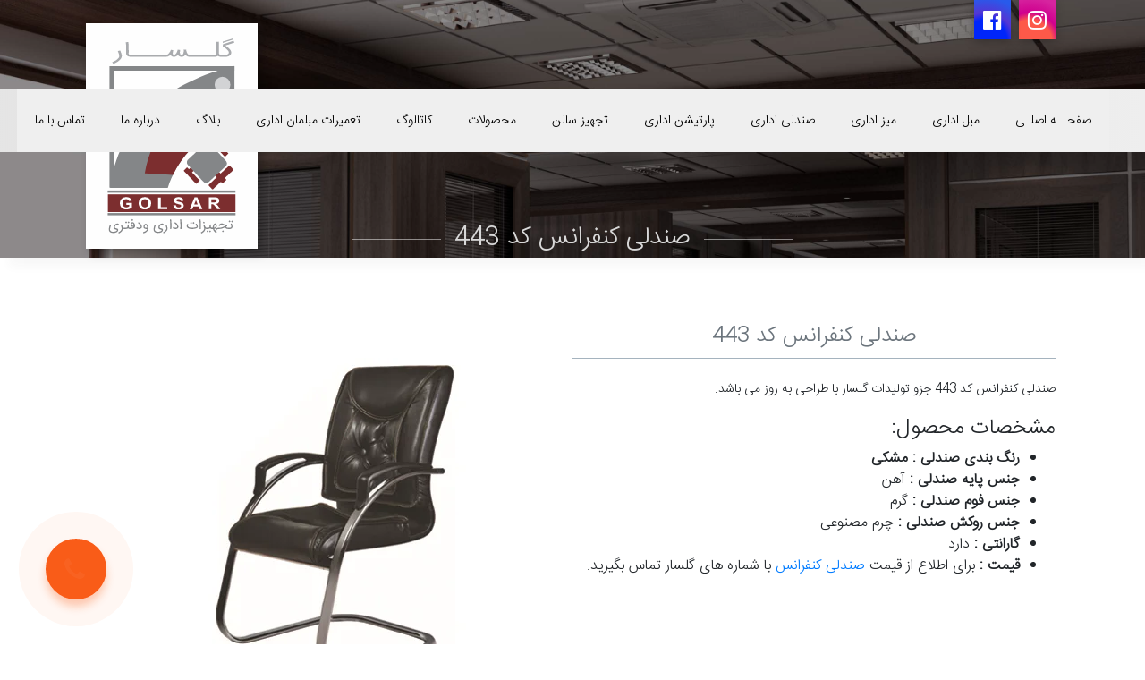

--- FILE ---
content_type: text/html; charset=UTF-8
request_url: https://golsarco.ir/%D8%B5%D9%86%D8%AF%D9%84%DB%8C-%DA%A9%D9%86%D9%81%D8%B1%D8%A7%D9%86%D8%B3-%DA%A9%D8%AF-443/
body_size: 21829
content:
<!doctype html><html dir="rtl" lang="fa-IR"><head><script data-no-optimize="1">var litespeed_docref=sessionStorage.getItem("litespeed_docref");litespeed_docref&&(Object.defineProperty(document,"referrer",{get:function(){return litespeed_docref}}),sessionStorage.removeItem("litespeed_docref"));</script><meta content="width=device-width, initial-scale=1.0" name="viewport"><meta charset="UTF-8"><style id="litespeed-ccss">html{margin-top:0!important}body{direction:rtl!important;background:#fff;font-family:'iransans'}.pgae-inside{background:url(/wp-content/themes/golsar/img/slide.jpg) center/cover fixed;color:#d8d8d8;position:relative;box-shadow:10px 10px 10px rgba(64,64,64,.04)}.pgae-inside:before{content:'';width:100%;height:100%;position:absolute;top:0;right:0;background:rgba(0,0,0,.44)}.wp-block-image{margin-left:5px!important}.pgae-inside{text-align:center}.pgae-inside h1{font-size:28px;position:relative;top:250px;margin:0 auto;width:fit-content}.pgae-inside h1:before{content:'';width:100px;height:1px;position:absolute;top:50%;right:-115px;background:#ffffff7d}.pgae-inside h1:after{content:'';width:100px;height:1px;position:absolute;top:50%;left:-115px;background:#ffffff7d}.email-bt{background:#f95c18;border:2px solid #f95c18;border-radius:50%;box-shadow:0 8px 10px rgba(249,92,24,.3);height:68px;text-align:center;width:68px;position:fixed;left:4%;bottom:7%;z-index:999;-webkit-animation:email-an linear 1s infinite;animation:email-an linear 1s infinite}.email-bt .text-call{height:68px;width:68px;border-radius:50%;position:relative;overflow:hidden}.email-bt i{color:#fff;font-size:29px;line-height:66px}.email-bt i{-webkit-animation:opsimple 3s infinite;animation:opsimple 3s infinite}@-webkit-keyframes email-an{0%{box-shadow:0 8px 10px rgba(249,92,24,.3),0 0 0 0 rgba(249,92,24,.2),0 0 0 0 rgba(249,92,24,.2)}40%{box-shadow:0 8px 10px rgba(249,92,24,.3),0 0 0 15px rgba(249,92,24,.2),0 0 0 0 rgba(249,92,24,.2)}80%{box-shadow:0 8px 10px rgba(249,92,24,.3),0 0 0 30px rgba(249,92,24,0),0 0 0 26.7px rgba(249,92,24,.067)}100%{box-shadow:0 8px 10px rgba(249,92,24,.3),0 0 0 30px rgba(249,92,24,0),0 0 0 40px rgba(249,92,24,0)}}@keyframes email-an{0%{box-shadow:0 8px 10px rgba(249,92,24,.3),0 0 0 0 rgba(249,92,24,.2),0 0 0 0 rgba(249,92,24,.2)}40%{box-shadow:0 8px 10px rgba(249,92,24,.3),0 0 0 15px rgba(249,92,24,.2),0 0 0 0 rgba(249,92,24,.2)}80%{box-shadow:0 8px 10px rgba(249,92,24,.3),0 0 0 30px rgba(249,92,24,0),0 0 0 26.7px rgba(249,92,24,.067)}100%{box-shadow:0 8px 10px rgba(249,92,24,.3),0 0 0 30px rgba(249,92,24,0),0 0 0 40px rgba(249,92,24,0)}}@keyframes opsimple{0%{opacity:0}40%{opacity:1}80%{opacity:1}100%{opacity:0}}@-webkit-keyframes opsimple{0%{opacity:0}40%{opacity:1}80%{opacity:1}100%{opacity:0}}.social i.facebook,.social i.instagram{font-size:24px;position:absolute;box-shadow:0 3px 10px rgba(0,0,0,.25);color:#fff}body{margin:0 auto}.sidebar ul li a,.topnav ul li a,a{text-decoration:none}@media screen and (max-width:500px){.topnav{display:none}.logo img{width:100%;position:relative;left:5vh}.social i.facebook,.social i.instagram{top:55%!important}}body{font-family:iransans-light;direction:rtl!important}section{padding:0!important}p{text-align:justify;font-size:14px;line-height:2}h3{font-size:24px!important}#header,.top-header{height:auto;width:100%}.top-header{position:absolute;z-index:2}.logo,.social{height:100px;padding-top:2%}.logo{width:30%;text-align:center}.logo img{background-color:#fff;box-shadow:5px 5px 10px #00000047}.social{width:70%;text-align:right;padding-right:5%}.media-29101 h3,.media-29101 span.date,.topnav ul li a{text-align:center}.social i.instagram{background-color:#007bff;padding:10px;top:0;right:100px;background:radial-gradient(circle at 30% 107%,#fd5949 45%,#cf008e 60%,#d6249f 90%)}.social i.facebook{background-color:#007bff;padding:10px;top:0;right:150px;background:radial-gradient(circle at 30% 107%,#0025fa 45%,#5336d4 60%,#285aeb 90%)}.topnav{height:70px;background:linear-gradient(90deg,rgba(242,242,242,.87) 0%,#eee 100%)}.topnav ul ul{height:auto;position:absolute}.topnav ul{display:flex;height:100%}.topnav ul li a{color:#000;height:335%;align-items:center;display:flex;padding:0 20px;font-size:14px;position:relative;background:#efefef}.topnav ul li a:before{content:'';background:#fff;width:100%;height:0;position:absolute;top:0;right:0}.topnav ul li{list-style:none;margin-left:0}.topnav ul ul{background-color:#363636b9;width:fit-content;padding:0;display:none}.topnav ul ul li{line-height:3;display:block;width:100%;list-style:none}.topnav ul ul li a{display:block;width:100%}.openbtn{display:none}.media-29101 span.date{direction:rtl;background-color:#00bfdca4;padding:10px;color:#fff;position:absolute;top:0;right:0;z-index:2;width:20%}.last-article .media-29101 h3:before{width:100px;top:2px;color:#ff9f22;margin-left:10px;font-size:16px;font-family:fontawesome;position:relative}.media-29101 p{direction:rtl;background-color:#fff;padding:10px;margin-top:5px;color:#6c757d;font-size:13px;border-radius:0 20px;box-shadow:3px 3px 10px #4f4f4f70}.article .media-29101 p{box-shadow:none}.media-29101 img{margin-bottom:20px;height:200px}.media-29101 h3{font-size:14px!important;background-color:#ffffff8f;padding:10px}.last-article .media-29101 h3:before{content:'\f009'}.media-29101 h3 a{color:#6c757d}.pgae-inside{width:100%;height:40vh}.sidebar li,.sidebar ul ul li a{line-height:1;font-size:14px;list-style:none}.sidebar{height:100%;width:0;position:fixed;z-index:1;top:0;left:0;background-color:#212529;overflow-x:hidden;padding-top:60px}.sidebar ul li a{padding:8px 8px 8px 32px;font-size:16px;color:#818181;display:block}.sidebar ul ul{padding:0 10px;display:none}.sidebar ul ul li a{color:#6cb3ff}.sidebar ul li a:before{content:"\f104";font-family:fontawesome;color:#ff8f00;margin-left:5px;position:relative;top:1px}.sidebar .closebtn{position:absolute;top:0;right:25px;font-size:36px;margin-left:50px}.openbtn{font-size:20px;background-color:#5b1918;color:#fff;padding:10px 15px;border:none}#main{padding:16px}@media screen and (max-height:450px){.sidebar{padding-top:15px}.sidebar a{font-size:18px}.openbtn{display:block}}@media screen and (max-width:500px){.openbtn{display:block!important;position:absolute;top:51%;right:7%}}:root{--blue:#007bff;--indigo:#6610f2;--purple:#6f42c1;--pink:#e83e8c;--red:#dc3545;--orange:#fd7e14;--yellow:#ffc107;--green:#28a745;--teal:#20c997;--cyan:#17a2b8;--white:#fff;--gray:#6c757d;--gray-dark:#343a40;--primary:#007bff;--secondary:#6c757d;--success:#28a745;--info:#17a2b8;--warning:#ffc107;--danger:#dc3545;--light:#f8f9fa;--dark:#343a40;--breakpoint-xs:0;--breakpoint-sm:576px;--breakpoint-md:768px;--breakpoint-lg:992px;--breakpoint-xl:1200px;--font-family-sans-serif:-apple-system,BlinkMacSystemFont,"Segoe UI",Roboto,"Helvetica Neue",Arial,sans-serif,"Apple Color Emoji","Segoe UI Emoji","Segoe UI Symbol";--font-family-monospace:SFMono-Regular,Menlo,Monaco,Consolas,"Liberation Mono","Courier New",monospace}*,*:before,*:after{box-sizing:border-box}html{font-family:sans-serif;line-height:1.15;-webkit-text-size-adjust:100%;-ms-text-size-adjust:100%;-ms-overflow-style:scrollbar}@-ms-viewport{width:device-width}figure,main,section{display:block}body{margin:0;font-size:1rem;font-weight:400;line-height:1.5;color:#212529;text-align:right;background-color:#fff}h1,h3{margin-top:0;margin-bottom:.5rem}p{margin-top:0;margin-bottom:1rem}ul{margin-top:0;margin-bottom:1rem}ul ul{margin-bottom:0}strong{font-weight:bolder}a{color:#007bff;text-decoration:none;background-color:transparent;-webkit-text-decoration-skip:objects}figure{margin:0 0 1rem}img{vertical-align:middle;border-style:none}label{display:inline-block;margin-bottom:.5rem}button{border-radius:0}input,button,textarea{margin:0;font-family:inherit;font-size:inherit;line-height:inherit}button,input{overflow:visible}button{text-transform:none}button,html [type=button]{-webkit-appearance:button}button::-moz-focus-inner,[type=button]::-moz-focus-inner{padding:0;border-style:none}textarea{overflow:auto;resize:vertical}::-webkit-file-upload-button{font:inherit;-webkit-appearance:button}h1,h3{margin-bottom:.5rem;font-family:inherit;font-weight:500;line-height:1.2;color:inherit}h1{font-size:2.5rem}h3{font-size:1.75rem}.img-fluid{max-width:100%;height:auto}.container{width:100%;padding-right:15px;padding-left:15px;margin-right:auto;margin-left:auto}@media (min-width:576px){.container{max-width:540px}}@media (min-width:768px){.container{max-width:720px}}@media (min-width:992px){.container{max-width:960px}}@media (min-width:1200px){.container{max-width:1140px}}.row{display:-webkit-box;display:-ms-flexbox;display:flex;-ms-flex-wrap:wrap;flex-wrap:wrap}.mt-5{margin-top:3rem!important}.fa{display:inline-block;font:normal normal normal 14px/1 FontAwesome;font-size:inherit;text-rendering:auto;-webkit-font-smoothing:antialiased;-moz-osx-font-smoothing:grayscale}.fa-phone:before{content:"\f095"}.fa-instagram:before{content:"\f16d"}.fa-facebook-official:before{content:"\f230"}.owl-carousel{position:relative}.owl-carousel{display:none;width:100%;z-index:1}img:is([sizes="auto" i],[sizes^="auto," i]){contain-intrinsic-size:3000px 1500px}.wp-block-image img{box-sizing:border-box;height:auto;max-width:100%;vertical-align:bottom}ul{box-sizing:border-box}:root{--wp--preset--font-size--normal:16px;--wp--preset--font-size--huge:42px}html :where(img[class*=wp-image-]){height:auto;max-width:100%}:where(figure){margin:0 0 1em}:root{--wp--preset--aspect-ratio--square:1;--wp--preset--aspect-ratio--4-3:4/3;--wp--preset--aspect-ratio--3-4:3/4;--wp--preset--aspect-ratio--3-2:3/2;--wp--preset--aspect-ratio--2-3:2/3;--wp--preset--aspect-ratio--16-9:16/9;--wp--preset--aspect-ratio--9-16:9/16;--wp--preset--color--black:#000;--wp--preset--color--cyan-bluish-gray:#abb8c3;--wp--preset--color--white:#fff;--wp--preset--color--pale-pink:#f78da7;--wp--preset--color--vivid-red:#cf2e2e;--wp--preset--color--luminous-vivid-orange:#ff6900;--wp--preset--color--luminous-vivid-amber:#fcb900;--wp--preset--color--light-green-cyan:#7bdcb5;--wp--preset--color--vivid-green-cyan:#00d084;--wp--preset--color--pale-cyan-blue:#8ed1fc;--wp--preset--color--vivid-cyan-blue:#0693e3;--wp--preset--color--vivid-purple:#9b51e0;--wp--preset--gradient--vivid-cyan-blue-to-vivid-purple:linear-gradient(135deg,rgba(6,147,227,1) 0%,#9b51e0 100%);--wp--preset--gradient--light-green-cyan-to-vivid-green-cyan:linear-gradient(135deg,#7adcb4 0%,#00d082 100%);--wp--preset--gradient--luminous-vivid-amber-to-luminous-vivid-orange:linear-gradient(135deg,rgba(252,185,0,1) 0%,rgba(255,105,0,1) 100%);--wp--preset--gradient--luminous-vivid-orange-to-vivid-red:linear-gradient(135deg,rgba(255,105,0,1) 0%,#cf2e2e 100%);--wp--preset--gradient--very-light-gray-to-cyan-bluish-gray:linear-gradient(135deg,#eee 0%,#a9b8c3 100%);--wp--preset--gradient--cool-to-warm-spectrum:linear-gradient(135deg,#4aeadc 0%,#9778d1 20%,#cf2aba 40%,#ee2c82 60%,#fb6962 80%,#fef84c 100%);--wp--preset--gradient--blush-light-purple:linear-gradient(135deg,#ffceec 0%,#9896f0 100%);--wp--preset--gradient--blush-bordeaux:linear-gradient(135deg,#fecda5 0%,#fe2d2d 50%,#6b003e 100%);--wp--preset--gradient--luminous-dusk:linear-gradient(135deg,#ffcb70 0%,#c751c0 50%,#4158d0 100%);--wp--preset--gradient--pale-ocean:linear-gradient(135deg,#fff5cb 0%,#b6e3d4 50%,#33a7b5 100%);--wp--preset--gradient--electric-grass:linear-gradient(135deg,#caf880 0%,#71ce7e 100%);--wp--preset--gradient--midnight:linear-gradient(135deg,#020381 0%,#2874fc 100%);--wp--preset--font-size--small:13px;--wp--preset--font-size--medium:20px;--wp--preset--font-size--large:36px;--wp--preset--font-size--x-large:42px;--wp--preset--spacing--20:.44rem;--wp--preset--spacing--30:.67rem;--wp--preset--spacing--40:1rem;--wp--preset--spacing--50:1.5rem;--wp--preset--spacing--60:2.25rem;--wp--preset--spacing--70:3.38rem;--wp--preset--spacing--80:5.06rem;--wp--preset--shadow--natural:6px 6px 9px rgba(0,0,0,.2);--wp--preset--shadow--deep:12px 12px 50px rgba(0,0,0,.4);--wp--preset--shadow--sharp:6px 6px 0px rgba(0,0,0,.2);--wp--preset--shadow--outlined:6px 6px 0px -3px rgba(255,255,255,1),6px 6px rgba(0,0,0,1);--wp--preset--shadow--crisp:6px 6px 0px rgba(0,0,0,1)}#cookie-notice .cn-button:not(.cn-button-custom){font-family:-apple-system,BlinkMacSystemFont,Arial,Roboto,"Helvetica Neue",sans-serif;font-weight:400;font-size:13px;text-align:center}#cookie-notice *{-webkit-box-sizing:border-box;-moz-box-sizing:border-box;box-sizing:border-box}#cookie-notice .cookie-notice-container{display:block}#cookie-notice.cookie-notice-hidden .cookie-notice-container{display:none}.cookie-notice-container{padding:15px 30px;text-align:center;width:100%;z-index:2}.cn-close-icon{position:absolute;right:15px;top:50%;margin-top:-10px;width:15px;height:15px;opacity:.5;padding:10px;outline:0}.cn-close-icon:after,.cn-close-icon:before{position:absolute;content:' ';height:15px;width:2px;top:3px;background-color:grey}.cn-close-icon:before{transform:rotate(45deg)}.cn-close-icon:after{transform:rotate(-45deg)}#cookie-notice .cn-button{margin:0 0 0 10px;display:inline-block}#cookie-notice .cn-button:not(.cn-button-custom){letter-spacing:.25px;margin:0 0 0 10px;text-transform:none;display:inline-block;touch-action:manipulation;white-space:nowrap;outline:0;box-shadow:none;text-shadow:none;border:none;-webkit-border-radius:3px;-moz-border-radius:3px;border-radius:3px;text-decoration:none;padding:8.5px 10px;line-height:1;color:inherit}.cn-text-container{margin:0 0 6px}.cn-buttons-container,.cn-text-container{display:inline-block}@media all and (max-width:900px){.cookie-notice-container #cn-notice-buttons,.cookie-notice-container #cn-notice-text{display:block}#cookie-notice .cn-button{margin:0 5px 5px}}@media all and (max-width:480px){.cookie-notice-container{padding:15px 25px}}html{margin-top:0!important}</style><link rel="preload" data-asynced="1" data-optimized="2" as="style" onload="this.onload=null;this.rel='stylesheet'" href="https://golsarco.ir/wp-content/litespeed/ucss/9c106f160ac5799443c8639d55bacd3f.css?ver=cb21e" /><script data-optimized="1" type="litespeed/javascript" data-src="https://golsarco.ir/wp-content/plugins/litespeed-cache/assets/js/css_async.min.js"></script><meta name="keywords" content="پارتیشن,پارتیشن اداری,مبلمان اداری"><meta name="viewport" content="width=device-width, initial-scale=1"><meta name="yandex-verification" content="f76121443a0468e1" /><link rel="manifest" href="site.webmanifest"><link rel="apple-touch-icon"><meta name='robots' content='index, follow, max-image-preview:large, max-snippet:-1, max-video-preview:-1' /><style>img:is([sizes="auto" i],[sizes^="auto," i]){contain-intrinsic-size:3000px 1500px}</style><title>صندلی کنفرانس کد 443 | خرید صندلی کنفرانس کد 443 | قیمت صندلی کنفرانس کد 443</title><meta name="description" content="صندلی کنفرانس کد 443 جزو تولیدات گلسار با طراحی به روز می باشد | رنگ بندی , جنس صندلی : مشکی , گارانتی | استعلام قیمت صندلی کنفرانس کد 443" /><link rel="canonical" href="https://golsarco.ir/صندلی-کنفرانس-کد-443/" /><meta property="og:locale" content="fa_IR" /><meta property="og:type" content="article" /><meta property="og:title" content="صندلی کنفرانس کد 443" /><meta property="og:description" content="صندلی کنفرانس کد 443 صندلی اداری | صندلی کنفرانس کد 443 صندلی کنفرانس کد 443 جزو تولیدات گلسار با طراحی به روز می باشد. مشخصات محصول: رنگ بندی صندلی : مشکی جنس پایه صندلی : آهن جنس فوم" /><meta property="og:url" content="https://golsarco.ir/صندلی-کنفرانس-کد-443/" /><meta property="og:site_name" content="مبلمان اداری گلسار" /><meta property="article:publisher" content="https://www.facebook.com/golsar_furniture" /><meta property="article:published_time" content="2018-02-21T12:58:08+00:00" /><meta property="article:modified_time" content="2023-11-02T16:20:21+00:00" /><meta property="og:image" content="https://golsarco.ir/wp-content/uploads/2018/02/صندلی-کنفرانس-کد-443.png" /><meta property="og:image:width" content="400" /><meta property="og:image:height" content="495" /><meta property="og:image:type" content="image/png" /><meta name="twitter:card" content="summary_large_image" /><meta name="twitter:label1" content="نوشته‌شده بدست" /><meta name="twitter:data1" content="" /><meta name="twitter:label2" content="زمان تقریبی برای خواندن" /><meta name="twitter:data2" content="1 دقیقه" /><script type="application/ld+json" class="yoast-schema-graph">{"@context":"https://schema.org","@graph":[{"@type":"Article","@id":"https://golsarco.ir/%d8%b5%d9%86%d8%af%d9%84%db%8c-%da%a9%d9%86%d9%81%d8%b1%d8%a7%d9%86%d8%b3-%da%a9%d8%af-443/#article","isPartOf":{"@id":"https://golsarco.ir/%d8%b5%d9%86%d8%af%d9%84%db%8c-%da%a9%d9%86%d9%81%d8%b1%d8%a7%d9%86%d8%b3-%da%a9%d8%af-443/"},"author":{"name":"","@id":""},"headline":"صندلی کنفرانس کد 443","datePublished":"2018-02-21T12:58:08+00:00","dateModified":"2023-11-02T16:20:21+00:00","mainEntityOfPage":{"@id":"https://golsarco.ir/%d8%b5%d9%86%d8%af%d9%84%db%8c-%da%a9%d9%86%d9%81%d8%b1%d8%a7%d9%86%d8%b3-%da%a9%d8%af-443/"},"wordCount":1,"commentCount":0,"publisher":{"@id":"https://golsarco.ir/#organization"},"image":{"@id":"https://golsarco.ir/%d8%b5%d9%86%d8%af%d9%84%db%8c-%da%a9%d9%86%d9%81%d8%b1%d8%a7%d9%86%d8%b3-%da%a9%d8%af-443/#primaryimage"},"thumbnailUrl":"https://golsarco.ir/wp-content/uploads/2018/02/صندلی-کنفرانس-کد-443.png","articleSection":["صندلی اداری","صندلی کنفرانسی"],"inLanguage":"fa-IR","potentialAction":[{"@type":"CommentAction","name":"Comment","target":["https://golsarco.ir/%d8%b5%d9%86%d8%af%d9%84%db%8c-%da%a9%d9%86%d9%81%d8%b1%d8%a7%d9%86%d8%b3-%da%a9%d8%af-443/#respond"]}]},{"@type":"WebPage","@id":"https://golsarco.ir/%d8%b5%d9%86%d8%af%d9%84%db%8c-%da%a9%d9%86%d9%81%d8%b1%d8%a7%d9%86%d8%b3-%da%a9%d8%af-443/","url":"https://golsarco.ir/%d8%b5%d9%86%d8%af%d9%84%db%8c-%da%a9%d9%86%d9%81%d8%b1%d8%a7%d9%86%d8%b3-%da%a9%d8%af-443/","name":"صندلی کنفرانس کد 443 | خرید صندلی کنفرانس کد 443 | قیمت صندلی کنفرانس کد 443","isPartOf":{"@id":"https://golsarco.ir/#website"},"primaryImageOfPage":{"@id":"https://golsarco.ir/%d8%b5%d9%86%d8%af%d9%84%db%8c-%da%a9%d9%86%d9%81%d8%b1%d8%a7%d9%86%d8%b3-%da%a9%d8%af-443/#primaryimage"},"image":{"@id":"https://golsarco.ir/%d8%b5%d9%86%d8%af%d9%84%db%8c-%da%a9%d9%86%d9%81%d8%b1%d8%a7%d9%86%d8%b3-%da%a9%d8%af-443/#primaryimage"},"thumbnailUrl":"https://golsarco.ir/wp-content/uploads/2018/02/صندلی-کنفرانس-کد-443.png","datePublished":"2018-02-21T12:58:08+00:00","dateModified":"2023-11-02T16:20:21+00:00","description":"صندلی کنفرانس کد 443 جزو تولیدات گلسار با طراحی به روز می باشد | رنگ بندی , جنس صندلی : مشکی , گارانتی | استعلام قیمت صندلی کنفرانس کد 443","breadcrumb":{"@id":"https://golsarco.ir/%d8%b5%d9%86%d8%af%d9%84%db%8c-%da%a9%d9%86%d9%81%d8%b1%d8%a7%d9%86%d8%b3-%da%a9%d8%af-443/#breadcrumb"},"inLanguage":"fa-IR","potentialAction":[{"@type":"ReadAction","target":["https://golsarco.ir/%d8%b5%d9%86%d8%af%d9%84%db%8c-%da%a9%d9%86%d9%81%d8%b1%d8%a7%d9%86%d8%b3-%da%a9%d8%af-443/"]}]},{"@type":"ImageObject","inLanguage":"fa-IR","@id":"https://golsarco.ir/%d8%b5%d9%86%d8%af%d9%84%db%8c-%da%a9%d9%86%d9%81%d8%b1%d8%a7%d9%86%d8%b3-%da%a9%d8%af-443/#primaryimage","url":"https://golsarco.ir/wp-content/uploads/2018/02/صندلی-کنفرانس-کد-443.png","contentUrl":"https://golsarco.ir/wp-content/uploads/2018/02/صندلی-کنفرانس-کد-443.png","width":400,"height":495,"caption":"صندلی کنفرانس کد 443"},{"@type":"BreadcrumbList","@id":"https://golsarco.ir/%d8%b5%d9%86%d8%af%d9%84%db%8c-%da%a9%d9%86%d9%81%d8%b1%d8%a7%d9%86%d8%b3-%da%a9%d8%af-443/#breadcrumb","itemListElement":[{"@type":"ListItem","position":1,"name":"خانه","item":"https://golsarco.ir/"},{"@type":"ListItem","position":2,"name":"صندلی کنفرانس کد 443"}]},{"@type":"WebSite","@id":"https://golsarco.ir/#website","url":"https://golsarco.ir/","name":"مبلمان اداری گلسار","description":"پارتیشن اداری | پارتیشن | میز اداری","publisher":{"@id":"https://golsarco.ir/#organization"},"alternateName":"پارتیشن اداری گلسار","potentialAction":[{"@type":"SearchAction","target":{"@type":"EntryPoint","urlTemplate":"https://golsarco.ir/?s={search_term_string}"},"query-input":{"@type":"PropertyValueSpecification","valueRequired":true,"valueName":"search_term_string"}}],"inLanguage":"fa-IR"},{"@type":"Organization","@id":"https://golsarco.ir/#organization","name":"مبلمان اداری گلسار","url":"https://golsarco.ir/","logo":{"@type":"ImageObject","inLanguage":"fa-IR","@id":"https://golsarco.ir/#/schema/logo/image/","url":"https://golsarco.ir/wp-content/uploads/2022/09/logo-golsar.png","contentUrl":"https://golsarco.ir/wp-content/uploads/2022/09/logo-golsar.png","width":601,"height":787,"caption":"مبلمان اداری گلسار"},"image":{"@id":"https://golsarco.ir/#/schema/logo/image/"},"sameAs":["https://www.facebook.com/golsar_furniture","https://www.instagram.com/golsar_furniture"]},{"@type":"Person","@id":""}]}</script><link rel="alternate" type="application/rss+xml" title="مبلمان اداری گلسار &raquo; صندلی کنفرانس کد 443 خوراک دیدگاه‌ها" href="https://golsarco.ir/%d8%b5%d9%86%d8%af%d9%84%db%8c-%da%a9%d9%86%d9%81%d8%b1%d8%a7%d9%86%d8%b3-%da%a9%d8%af-443/feed/" /><style id='classic-theme-styles-inline-css' type='text/css'>.wp-block-button__link{color:#fff;background-color:#32373c;border-radius:9999px;box-shadow:none;text-decoration:none;padding:calc(.667em + 2px) calc(1.333em + 2px);font-size:1.125em}.wp-block-file__button{background:#32373c;color:#fff;text-decoration:none}</style><style id='global-styles-inline-css' type='text/css'>:root{--wp--preset--aspect-ratio--square:1;--wp--preset--aspect-ratio--4-3:4/3;--wp--preset--aspect-ratio--3-4:3/4;--wp--preset--aspect-ratio--3-2:3/2;--wp--preset--aspect-ratio--2-3:2/3;--wp--preset--aspect-ratio--16-9:16/9;--wp--preset--aspect-ratio--9-16:9/16;--wp--preset--color--black:#000000;--wp--preset--color--cyan-bluish-gray:#abb8c3;--wp--preset--color--white:#ffffff;--wp--preset--color--pale-pink:#f78da7;--wp--preset--color--vivid-red:#cf2e2e;--wp--preset--color--luminous-vivid-orange:#ff6900;--wp--preset--color--luminous-vivid-amber:#fcb900;--wp--preset--color--light-green-cyan:#7bdcb5;--wp--preset--color--vivid-green-cyan:#00d084;--wp--preset--color--pale-cyan-blue:#8ed1fc;--wp--preset--color--vivid-cyan-blue:#0693e3;--wp--preset--color--vivid-purple:#9b51e0;--wp--preset--gradient--vivid-cyan-blue-to-vivid-purple:linear-gradient(135deg,rgba(6,147,227,1) 0%,rgb(155,81,224) 100%);--wp--preset--gradient--light-green-cyan-to-vivid-green-cyan:linear-gradient(135deg,rgb(122,220,180) 0%,rgb(0,208,130) 100%);--wp--preset--gradient--luminous-vivid-amber-to-luminous-vivid-orange:linear-gradient(135deg,rgba(252,185,0,1) 0%,rgba(255,105,0,1) 100%);--wp--preset--gradient--luminous-vivid-orange-to-vivid-red:linear-gradient(135deg,rgba(255,105,0,1) 0%,rgb(207,46,46) 100%);--wp--preset--gradient--very-light-gray-to-cyan-bluish-gray:linear-gradient(135deg,rgb(238,238,238) 0%,rgb(169,184,195) 100%);--wp--preset--gradient--cool-to-warm-spectrum:linear-gradient(135deg,rgb(74,234,220) 0%,rgb(151,120,209) 20%,rgb(207,42,186) 40%,rgb(238,44,130) 60%,rgb(251,105,98) 80%,rgb(254,248,76) 100%);--wp--preset--gradient--blush-light-purple:linear-gradient(135deg,rgb(255,206,236) 0%,rgb(152,150,240) 100%);--wp--preset--gradient--blush-bordeaux:linear-gradient(135deg,rgb(254,205,165) 0%,rgb(254,45,45) 50%,rgb(107,0,62) 100%);--wp--preset--gradient--luminous-dusk:linear-gradient(135deg,rgb(255,203,112) 0%,rgb(199,81,192) 50%,rgb(65,88,208) 100%);--wp--preset--gradient--pale-ocean:linear-gradient(135deg,rgb(255,245,203) 0%,rgb(182,227,212) 50%,rgb(51,167,181) 100%);--wp--preset--gradient--electric-grass:linear-gradient(135deg,rgb(202,248,128) 0%,rgb(113,206,126) 100%);--wp--preset--gradient--midnight:linear-gradient(135deg,rgb(2,3,129) 0%,rgb(40,116,252) 100%);--wp--preset--font-size--small:13px;--wp--preset--font-size--medium:20px;--wp--preset--font-size--large:36px;--wp--preset--font-size--x-large:42px;--wp--preset--spacing--20:0.44rem;--wp--preset--spacing--30:0.67rem;--wp--preset--spacing--40:1rem;--wp--preset--spacing--50:1.5rem;--wp--preset--spacing--60:2.25rem;--wp--preset--spacing--70:3.38rem;--wp--preset--spacing--80:5.06rem;--wp--preset--shadow--natural:6px 6px 9px rgba(0,0,0,0.2);--wp--preset--shadow--deep:12px 12px 50px rgba(0,0,0,0.4);--wp--preset--shadow--sharp:6px 6px 0px rgba(0,0,0,0.2);--wp--preset--shadow--outlined:6px 6px 0px -3px rgba(255,255,255,1),6px 6px rgba(0,0,0,1);--wp--preset--shadow--crisp:6px 6px 0px rgba(0,0,0,1)}:where(.is-layout-flex){gap:0.5em}:where(.is-layout-grid){gap:0.5em}body .is-layout-flex{display:flex}.is-layout-flex{flex-wrap:wrap;align-items:center}.is-layout-flex >:is(*,div){margin:0}body .is-layout-grid{display:grid}.is-layout-grid >:is(*,div){margin:0}:where(.wp-block-columns.is-layout-flex){gap:2em}:where(.wp-block-columns.is-layout-grid){gap:2em}:where(.wp-block-post-template.is-layout-flex){gap:1.25em}:where(.wp-block-post-template.is-layout-grid){gap:1.25em}.has-black-color{color:var(--wp--preset--color--black) !important}.has-cyan-bluish-gray-color{color:var(--wp--preset--color--cyan-bluish-gray) !important}.has-white-color{color:var(--wp--preset--color--white) !important}.has-pale-pink-color{color:var(--wp--preset--color--pale-pink) !important}.has-vivid-red-color{color:var(--wp--preset--color--vivid-red) !important}.has-luminous-vivid-orange-color{color:var(--wp--preset--color--luminous-vivid-orange) !important}.has-luminous-vivid-amber-color{color:var(--wp--preset--color--luminous-vivid-amber) !important}.has-light-green-cyan-color{color:var(--wp--preset--color--light-green-cyan) !important}.has-vivid-green-cyan-color{color:var(--wp--preset--color--vivid-green-cyan) !important}.has-pale-cyan-blue-color{color:var(--wp--preset--color--pale-cyan-blue) !important}.has-vivid-cyan-blue-color{color:var(--wp--preset--color--vivid-cyan-blue) !important}.has-vivid-purple-color{color:var(--wp--preset--color--vivid-purple) !important}.has-black-background-color{background-color:var(--wp--preset--color--black) !important}.has-cyan-bluish-gray-background-color{background-color:var(--wp--preset--color--cyan-bluish-gray) !important}.has-white-background-color{background-color:var(--wp--preset--color--white) !important}.has-pale-pink-background-color{background-color:var(--wp--preset--color--pale-pink) !important}.has-vivid-red-background-color{background-color:var(--wp--preset--color--vivid-red) !important}.has-luminous-vivid-orange-background-color{background-color:var(--wp--preset--color--luminous-vivid-orange) !important}.has-luminous-vivid-amber-background-color{background-color:var(--wp--preset--color--luminous-vivid-amber) !important}.has-light-green-cyan-background-color{background-color:var(--wp--preset--color--light-green-cyan) !important}.has-vivid-green-cyan-background-color{background-color:var(--wp--preset--color--vivid-green-cyan) !important}.has-pale-cyan-blue-background-color{background-color:var(--wp--preset--color--pale-cyan-blue) !important}.has-vivid-cyan-blue-background-color{background-color:var(--wp--preset--color--vivid-cyan-blue) !important}.has-vivid-purple-background-color{background-color:var(--wp--preset--color--vivid-purple) !important}.has-black-border-color{border-color:var(--wp--preset--color--black) !important}.has-cyan-bluish-gray-border-color{border-color:var(--wp--preset--color--cyan-bluish-gray) !important}.has-white-border-color{border-color:var(--wp--preset--color--white) !important}.has-pale-pink-border-color{border-color:var(--wp--preset--color--pale-pink) !important}.has-vivid-red-border-color{border-color:var(--wp--preset--color--vivid-red) !important}.has-luminous-vivid-orange-border-color{border-color:var(--wp--preset--color--luminous-vivid-orange) !important}.has-luminous-vivid-amber-border-color{border-color:var(--wp--preset--color--luminous-vivid-amber) !important}.has-light-green-cyan-border-color{border-color:var(--wp--preset--color--light-green-cyan) !important}.has-vivid-green-cyan-border-color{border-color:var(--wp--preset--color--vivid-green-cyan) !important}.has-pale-cyan-blue-border-color{border-color:var(--wp--preset--color--pale-cyan-blue) !important}.has-vivid-cyan-blue-border-color{border-color:var(--wp--preset--color--vivid-cyan-blue) !important}.has-vivid-purple-border-color{border-color:var(--wp--preset--color--vivid-purple) !important}.has-vivid-cyan-blue-to-vivid-purple-gradient-background{background:var(--wp--preset--gradient--vivid-cyan-blue-to-vivid-purple) !important}.has-light-green-cyan-to-vivid-green-cyan-gradient-background{background:var(--wp--preset--gradient--light-green-cyan-to-vivid-green-cyan) !important}.has-luminous-vivid-amber-to-luminous-vivid-orange-gradient-background{background:var(--wp--preset--gradient--luminous-vivid-amber-to-luminous-vivid-orange) !important}.has-luminous-vivid-orange-to-vivid-red-gradient-background{background:var(--wp--preset--gradient--luminous-vivid-orange-to-vivid-red) !important}.has-very-light-gray-to-cyan-bluish-gray-gradient-background{background:var(--wp--preset--gradient--very-light-gray-to-cyan-bluish-gray) !important}.has-cool-to-warm-spectrum-gradient-background{background:var(--wp--preset--gradient--cool-to-warm-spectrum) !important}.has-blush-light-purple-gradient-background{background:var(--wp--preset--gradient--blush-light-purple) !important}.has-blush-bordeaux-gradient-background{background:var(--wp--preset--gradient--blush-bordeaux) !important}.has-luminous-dusk-gradient-background{background:var(--wp--preset--gradient--luminous-dusk) !important}.has-pale-ocean-gradient-background{background:var(--wp--preset--gradient--pale-ocean) !important}.has-electric-grass-gradient-background{background:var(--wp--preset--gradient--electric-grass) !important}.has-midnight-gradient-background{background:var(--wp--preset--gradient--midnight) !important}.has-small-font-size{font-size:var(--wp--preset--font-size--small) !important}.has-medium-font-size{font-size:var(--wp--preset--font-size--medium) !important}.has-large-font-size{font-size:var(--wp--preset--font-size--large) !important}.has-x-large-font-size{font-size:var(--wp--preset--font-size--x-large) !important}:where(.wp-block-post-template.is-layout-flex){gap:1.25em}:where(.wp-block-post-template.is-layout-grid){gap:1.25em}:where(.wp-block-columns.is-layout-flex){gap:2em}:where(.wp-block-columns.is-layout-grid){gap:2em}:root:where(.wp-block-pullquote){font-size:1.5em;line-height:1.6}</style><style id='akismet-widget-style-inline-css' type='text/css'>.a-stats{--akismet-color-mid-green:#357b49;--akismet-color-white:#fff;--akismet-color-light-grey:#f6f7f7;max-width:350px;width:auto}.a-stats *{all:unset;box-sizing:border-box}.a-stats strong{font-weight:600}.a-stats a.a-stats__link,.a-stats a.a-stats__link:visited,.a-stats a.a-stats__link:active{background:var(--akismet-color-mid-green);border:none;box-shadow:none;border-radius:8px;color:var(--akismet-color-white);cursor:pointer;display:block;font-family:-apple-system,BlinkMacSystemFont,'Segoe UI','Roboto','Oxygen-Sans','Ubuntu','Cantarell','Helvetica Neue',sans-serif;font-weight:500;padding:12px;text-align:center;text-decoration:none;transition:all 0.2s ease}.widget .a-stats a.a-stats__link:focus{background:var(--akismet-color-mid-green);color:var(--akismet-color-white);text-decoration:none}.a-stats a.a-stats__link:hover{filter:brightness(110%);box-shadow:0 4px 12px rgba(0,0,0,0.06),0 0 2px rgba(0,0,0,0.16)}.a-stats .count{color:var(--akismet-color-white);display:block;font-size:1.5em;line-height:1.4;padding:0 13px;white-space:nowrap}</style><script id="cookie-notice-front-js-before" type="litespeed/javascript">var cnArgs={"ajaxUrl":"https:\/\/golsarco.ir\/wp-admin\/admin-ajax.php","nonce":"1ffc8d6f09","hideEffect":"fade","position":"bottom","onScroll":!1,"onScrollOffset":100,"onClick":!1,"cookieName":"cookie_notice_accepted","cookieTime":2592000,"cookieTimeRejected":2592000,"globalCookie":!1,"redirection":!1,"cache":!0,"revokeCookies":!1,"revokeCookiesOpt":"automatic"}</script><link rel="https://api.w.org/" href="https://golsarco.ir/wp-json/" /><link rel="alternate" title="JSON" type="application/json" href="https://golsarco.ir/wp-json/wp/v2/posts/1810" /><link rel="EditURI" type="application/rsd+xml" title="RSD" href="https://golsarco.ir/xmlrpc.php?rsd" /><link rel="alternate" title="oEmbed (JSON)" type="application/json+oembed" href="https://golsarco.ir/wp-json/oembed/1.0/embed?url=https%3A%2F%2Fgolsarco.ir%2F%25d8%25b5%25d9%2586%25d8%25af%25d9%2584%25db%258c-%25da%25a9%25d9%2586%25d9%2581%25d8%25b1%25d8%25a7%25d9%2586%25d8%25b3-%25da%25a9%25d8%25af-443%2F" /><link rel="alternate" title="oEmbed (XML)" type="text/xml+oembed" href="https://golsarco.ir/wp-json/oembed/1.0/embed?url=https%3A%2F%2Fgolsarco.ir%2F%25d8%25b5%25d9%2586%25d8%25af%25d9%2584%25db%258c-%25da%25a9%25d9%2586%25d9%2581%25d8%25b1%25d8%25a7%25d9%2586%25d8%25b3-%25da%25a9%25d8%25af-443%2F&#038;format=xml" /><noscript><style>.simply-gallery-amp{display:block !important}</style></noscript><noscript><style>.sgb-preloader{display:none !important}</style></noscript></head><body data-rsssl=1><a href="tel:02166703939"><div type="button" class="email-bt"><div class="text-call"><i class="fa fa-phone" aria-hidden="true"></i></div></div> </a><section id="header"><div class="top-header"><div class="row"><div class="social"><a aria-label="instagram" target="_new" href="https://www.instagram.com/golsar_furniture/"><i class="fa fa-instagram instagram"></i></a><a aria-label="facebook" target="_new" href="https://www.facebook.com/golsar_furniture/"><i class="fa fa-facebook-official facebook"></i></a></div><div id="mySidebar" class="sidebar"><a href="#" class="closebtn" onclick="closeNav()">×</a><div class="menu-main-container"><ul id="menu-main" class="menu"><li id="menu-item-2595" class="menu-item menu-item-type-custom menu-item-object-custom menu-item-home menu-item-2595"><a href="https://golsarco.ir/">صفحــه اصلـی</a></li><li id="menu-item-2353" class="menu-item menu-item-type-post_type menu-item-object-page menu-item-2353"><a href="https://golsarco.ir/%d9%85%d8%a8%d9%84-%d8%a7%d8%af%d8%a7%d8%b1%db%8c/">مبل اداری</a></li><li id="menu-item-202" class="menu-item menu-item-type-post_type menu-item-object-page menu-item-has-children menu-item-202"><a href="https://golsarco.ir/%d9%85%db%8c%d8%b2-%d8%a7%d8%af%d8%a7%d8%b1%db%8c/">میز اداری</a><ul class="sub-menu"><li id="menu-item-607" class="menu-item menu-item-type-post_type menu-item-object-page menu-item-607"><a href="https://golsarco.ir/%d9%85%db%8c%d8%b2-%d9%85%d8%af%db%8c%d8%b1%db%8c%d8%aa%db%8c/">میز مدیریتی</a></li><li id="menu-item-606" class="menu-item menu-item-type-post_type menu-item-object-page menu-item-606"><a href="https://golsarco.ir/%d9%85%db%8c%d8%b2-%da%a9%d8%a7%d8%b1%d9%85%d9%86%d8%af%db%8c/">میز کارمندی</a></li><li id="menu-item-604" class="menu-item menu-item-type-post_type menu-item-object-page menu-item-604"><a href="https://golsarco.ir/%d9%85%db%8c%d8%b2-%d9%85%d9%86%d8%b4%db%8c/">میز منشی</a></li><li id="menu-item-640" class="menu-item menu-item-type-post_type menu-item-object-page menu-item-640"><a href="https://golsarco.ir/%d9%85%db%8c%d8%b2-%da%a9%d9%86%d9%81%d8%b1%d8%a7%d9%86%d8%b3%db%8c/">میز کنفرانسی</a></li><li id="menu-item-1223" class="menu-item menu-item-type-post_type menu-item-object-page menu-item-1223"><a href="https://golsarco.ir/%d9%85%db%8c%d8%b2-%da%a9%d8%a7%d9%86%d8%aa%d8%b1/">میز کانتر</a></li></ul></li><li id="menu-item-201" class="menu-item menu-item-type-post_type menu-item-object-page menu-item-has-children menu-item-201"><a href="https://golsarco.ir/%d8%b5%d9%86%d8%af%d9%84%db%8c-%d8%a7%d8%af%d8%a7%d8%b1%db%8c/">صندلی اداری</a><ul class="sub-menu"><li id="menu-item-637" class="menu-item menu-item-type-post_type menu-item-object-page menu-item-637"><a href="https://golsarco.ir/%d8%b5%d9%86%d8%af%d9%84%db%8c-%d9%85%d8%af%db%8c%d8%b1%db%8c%d8%aa%db%8c/">صندلی مدیریتی</a></li><li id="menu-item-633" class="menu-item menu-item-type-post_type menu-item-object-page menu-item-633"><a href="https://golsarco.ir/%d8%b5%d9%86%d8%af%d9%84%db%8c-%da%a9%d8%a7%d8%b1%d9%85%d9%86%d8%af%db%8c/">صندلی کارمندی</a></li><li id="menu-item-632" class="menu-item menu-item-type-post_type menu-item-object-page menu-item-632"><a href="https://golsarco.ir/%d8%b5%d9%86%d8%af%d9%84%db%8c-%da%a9%d9%86%d9%81%d8%b1%d8%a7%d9%86%d8%b3%db%8c/">صندلی کنفرانسی</a></li><li id="menu-item-630" class="menu-item menu-item-type-post_type menu-item-object-page menu-item-630"><a href="https://golsarco.ir/%d8%b5%d9%86%d8%af%d9%84%db%8c-%d8%a2%d9%85%d9%88%d8%b2%d8%b4%db%8c/">صندلی آموزشی</a></li><li id="menu-item-631" class="menu-item menu-item-type-post_type menu-item-object-page menu-item-631"><a href="https://golsarco.ir/%d8%b5%d9%86%d8%af%d9%84%db%8c-%d8%a7%d9%86%d8%aa%d8%b8%d8%a7%d8%b1/">صندلی انتظار</a></li><li id="menu-item-636" class="menu-item menu-item-type-post_type menu-item-object-page menu-item-636"><a href="https://golsarco.ir/%d8%b5%d9%86%d8%af%d9%84%db%8c-%d9%81%d8%b1%d9%88%d8%af%da%af%d8%a7%d9%87%db%8c/">صندلی فرودگاهی</a></li><li id="menu-item-629" class="menu-item menu-item-type-post_type menu-item-object-page menu-item-629"><a href="https://golsarco.ir/%d8%b5%d9%86%d8%af%d9%84%db%8c-%d8%b3%db%8c%d9%86%d9%85%d8%a7/">صندلی سینما</a></li></ul></li><li id="menu-item-231" class="menu-item menu-item-type-post_type menu-item-object-page menu-item-has-children menu-item-231"><a href="https://golsarco.ir/%d9%be%d8%a7%d8%b1%d8%aa%db%8c%d8%b4%d9%86/">پارتیشن اداری</a><ul class="sub-menu"><li id="menu-item-2535" class="menu-item menu-item-type-post_type menu-item-object-page menu-item-2535"><a href="https://golsarco.ir/%d9%be%d8%a7%d8%b1%d8%aa%db%8c%d8%b4%d9%86-%d8%af%d9%88%d8%ac%d8%af%d8%a7%d8%b1%d9%87/">پارتیشن دوجداره</a></li><li id="menu-item-2534" class="menu-item menu-item-type-post_type menu-item-object-page menu-item-2534"><a href="https://golsarco.ir/%d9%be%d8%a7%d8%b1%d8%aa%db%8c%d8%b4%d9%86-%d8%aa%da%a9-%d8%ac%d8%af%d8%a7%d8%b1%d9%87/">پارتیشن تک جداره</a></li><li id="menu-item-297" class="menu-item menu-item-type-post_type menu-item-object-page menu-item-297"><a href="https://golsarco.ir/%d9%be%d8%a7%d8%b1%d8%aa%db%8c%d8%b4%d9%86-%d8%a7%d8%af%d8%a7%d8%b1%db%8c/">پارتیشن</a></li><li id="menu-item-314" class="menu-item menu-item-type-post_type menu-item-object-page menu-item-314"><a href="https://golsarco.ir/%d9%be%d8%a7%d8%b1%d8%aa%db%8c%d8%b4%d9%86-%d8%a7%d9%85-%d8%af%db%8c-%d8%a7%d9%81/">پارتیشن ام دی اف</a></li><li id="menu-item-3755" class="menu-item menu-item-type-post_type menu-item-object-post menu-item-3755"><a href="https://golsarco.ir/%d9%be%d8%a7%d8%b1%d8%aa%db%8c%d8%b4%d9%86-%d8%b4%db%8c%d8%b4%d9%87-%d8%a7%db%8c/">پارتیشن شیشه ای</a></li><li id="menu-item-3756" class="menu-item menu-item-type-post_type menu-item-object-post menu-item-3756"><a href="https://golsarco.ir/%d8%a7%d9%86%d9%88%d8%a7%d8%b9-%d9%be%d8%a7%d8%b1%d8%aa%db%8c%d8%b4%d9%86-%d8%a7%d8%af%d8%a7%d8%b1%db%8c/">انواع پارتیشن اداری</a></li></ul></li><li id="menu-item-151" class="menu-item menu-item-type-post_type menu-item-object-page menu-item-has-children menu-item-151"><a href="https://golsarco.ir/%d8%aa%d8%ac%d9%87%db%8c%d8%b2-%d8%b3%d8%a7%d9%84%d9%86/">تجهیز سالن</a><ul class="sub-menu"><li id="menu-item-393" class="menu-item menu-item-type-post_type menu-item-object-page menu-item-393"><a href="https://golsarco.ir/%d8%aa%d8%ac%d9%87%db%8c%d8%b2-%d8%b3%d8%a7%d9%84%d9%86-%da%a9%d9%86%d9%81%d8%b1%d8%a7%d9%86%d8%b3/">تجهیز سالن کنفرانس</a></li><li id="menu-item-392" class="menu-item menu-item-type-post_type menu-item-object-page menu-item-392"><a href="https://golsarco.ir/%d8%aa%d8%ac%d9%87%db%8c%d8%b2-%d8%b3%d8%a7%d9%84%d9%86-%d8%a2%d9%85%d9%81%db%8c-%d8%aa%d8%a6%d8%a7%d8%aa%d8%b1/">تجهیز سالن آمفی تئاتر</a></li><li id="menu-item-391" class="menu-item menu-item-type-post_type menu-item-object-page menu-item-391"><a href="https://golsarco.ir/%d8%aa%d8%ac%d9%87%db%8c%d8%b2-%d8%b3%db%8c%d8%b3%d8%aa%d9%85-%d8%b5%d9%88%d8%aa/">تجهیز سیستم صوت</a></li><li id="menu-item-240" class="menu-item menu-item-type-post_type menu-item-object-page menu-item-240"><a href="https://golsarco.ir/%d8%aa%d8%ac%d9%87%db%8c%d8%b2-%d8%b3%d8%a7%d9%84%d9%86-%d9%87%d9%85%d8%a7%db%8c%d8%b4/">تجهیز سالن همایش</a></li></ul></li><li id="menu-item-3778" class="menu-item menu-item-type-custom menu-item-object-custom menu-item-has-children menu-item-3778"><a href="#">محصولات</a><ul class="sub-menu"><li id="menu-item-3779" class="menu-item menu-item-type-taxonomy menu-item-object-category menu-item-3779"><a href="https://golsarco.ir/category/%d9%85%db%8c%d8%b2-%d8%a7%d8%af%d8%a7%d8%b1%db%8c/%d9%85%db%8c%d8%b2-%d9%85%d8%af%db%8c%d8%b1%db%8c%d8%aa%db%8c/">میز مدیریتی</a></li><li id="menu-item-3780" class="menu-item menu-item-type-taxonomy menu-item-object-category menu-item-3780"><a href="https://golsarco.ir/category/%d9%85%db%8c%d8%b2-%d8%a7%d8%af%d8%a7%d8%b1%db%8c/%d9%85%db%8c%d8%b2-%da%a9%d8%a7%d8%b1%d9%85%d9%86%d8%af%db%8c/">میز کارمندی</a></li><li id="menu-item-3781" class="menu-item menu-item-type-taxonomy menu-item-object-category menu-item-3781"><a href="https://golsarco.ir/category/%d9%85%db%8c%d8%b2-%d8%a7%d8%af%d8%a7%d8%b1%db%8c/%d9%85%db%8c%d8%b2-%da%a9%d9%86%d9%81%d8%b1%d8%a7%d9%86%d8%b3%db%8c/">میز کنفرانسی</a></li><li id="menu-item-3782" class="menu-item menu-item-type-taxonomy menu-item-object-category menu-item-3782"><a href="https://golsarco.ir/category/%d9%85%db%8c%d8%b2-%d8%a7%d8%af%d8%a7%d8%b1%db%8c/%d9%85%db%8c%d8%b2-%da%a9%d8%a7%d9%86%d8%aa%d8%b1/">میز کانتر</a></li><li id="menu-item-3784" class="menu-item menu-item-type-taxonomy menu-item-object-category menu-item-3784"><a href="https://golsarco.ir/category/%d8%b5%d9%86%d8%af%d9%84%db%8c-%d8%a7%d8%af%d8%a7%d8%b1%db%8c/%d8%b5%d9%86%d8%af%d9%84%db%8c-%d9%81%d8%b1%d9%88%d8%af%da%af%d8%a7%d9%87%db%8c/">صندلی فرودگاهی</a></li><li id="menu-item-3785" class="menu-item menu-item-type-taxonomy menu-item-object-category current-post-ancestor current-menu-parent current-post-parent menu-item-3785"><a href="https://golsarco.ir/category/%d8%b5%d9%86%d8%af%d9%84%db%8c-%d8%a7%d8%af%d8%a7%d8%b1%db%8c/%d8%b5%d9%86%d8%af%d9%84%db%8c-%da%a9%d9%86%d9%81%d8%b1%d8%a7%d9%86%d8%b3%db%8c/">صندلی کنفرانسی</a></li><li id="menu-item-3786" class="menu-item menu-item-type-taxonomy menu-item-object-category menu-item-3786"><a href="https://golsarco.ir/category/%d9%85%d8%a8%d9%84%d9%85%d8%a7%d9%86-%d8%a7%d8%af%d8%a7%d8%b1%db%8c/">مبلمان اداری</a></li></ul></li><li id="menu-item-1786" class="menu-item menu-item-type-post_type menu-item-object-page menu-item-1786"><a href="https://golsarco.ir/%da%a9%d8%a7%d8%aa%d8%a7%d9%84%d9%88%da%af-%d9%85%d8%ad%d8%b5%d9%88%d9%84%d8%a7%d8%aa-%d9%85%d8%a8%d9%84%d9%85%d8%a7%d9%86-%d8%a7%d8%af%d8%a7%d8%b1%db%8c-%da%af%d9%84%d8%b3%d8%a7%d8%b1/">کاتالوگ</a></li><li id="menu-item-1251" class="menu-item menu-item-type-post_type menu-item-object-page menu-item-1251"><a href="https://golsarco.ir/%d8%aa%d8%b9%d9%85%db%8c%d8%b1%d8%a7%d8%aa-%d9%85%d8%a8%d9%84%d9%85%d8%a7%d9%86-%d8%a7%d8%af%d8%a7%d8%b1%db%8c/">تعمیرات مبلمان اداری</a></li><li id="menu-item-117" class="menu-item menu-item-type-post_type menu-item-object-page menu-item-117"><a href="https://golsarco.ir/%d8%a8%d9%84%d8%a7%da%af/">بلاگ</a></li><li id="menu-item-120" class="menu-item menu-item-type-post_type menu-item-object-page menu-item-120"><a href="https://golsarco.ir/%d8%af%d8%b1%d8%a8%d8%a7%d8%b1%d9%87-%d9%85%d8%a8%d9%84%d9%85%d8%a7%d9%86-%d8%a7%d8%af%d8%a7%d8%b1%db%8c-%da%af%d9%84%d8%b3%d8%a7%d8%b1/">درباره ما</a></li><li id="menu-item-116" class="menu-item menu-item-type-post_type menu-item-object-page menu-item-116"><a href="https://golsarco.ir/%d8%a7%d8%b1%d8%aa%d8%a8%d8%a7%d8%b7-%d8%a8%d8%a7-%d9%85%d8%a8%d9%84%d9%85%d8%a7%d9%86-%d8%a7%d8%af%d8%a7%d8%b1%db%8c-%da%af%d9%84%d8%b3%d8%a7%d8%b1/">تماس با ما</a></li></ul></div></div><button class="openbtn" onclick="openNav()">☰ </button><div class="logo"><a href="https://golsarco.ir"><img data-lazyloaded="1" src="[data-uri]" data-src="https://golsarco.ir/wp-content/themes/golsar/img/golsar.svg" alt="پارتیشن اداری گلسار"></a></div></div><div class="topnav"><div class="menu-main-container"><ul id="menu-main-1" class="menu"><li class="menu-item menu-item-type-custom menu-item-object-custom menu-item-home menu-item-2595"><a href="https://golsarco.ir/">صفحــه اصلـی</a></li><li class="menu-item menu-item-type-post_type menu-item-object-page menu-item-2353"><a href="https://golsarco.ir/%d9%85%d8%a8%d9%84-%d8%a7%d8%af%d8%a7%d8%b1%db%8c/">مبل اداری</a></li><li class="menu-item menu-item-type-post_type menu-item-object-page menu-item-has-children menu-item-202"><a href="https://golsarco.ir/%d9%85%db%8c%d8%b2-%d8%a7%d8%af%d8%a7%d8%b1%db%8c/">میز اداری</a><ul class="sub-menu"><li class="menu-item menu-item-type-post_type menu-item-object-page menu-item-607"><a href="https://golsarco.ir/%d9%85%db%8c%d8%b2-%d9%85%d8%af%db%8c%d8%b1%db%8c%d8%aa%db%8c/">میز مدیریتی</a></li><li class="menu-item menu-item-type-post_type menu-item-object-page menu-item-606"><a href="https://golsarco.ir/%d9%85%db%8c%d8%b2-%da%a9%d8%a7%d8%b1%d9%85%d9%86%d8%af%db%8c/">میز کارمندی</a></li><li class="menu-item menu-item-type-post_type menu-item-object-page menu-item-604"><a href="https://golsarco.ir/%d9%85%db%8c%d8%b2-%d9%85%d9%86%d8%b4%db%8c/">میز منشی</a></li><li class="menu-item menu-item-type-post_type menu-item-object-page menu-item-640"><a href="https://golsarco.ir/%d9%85%db%8c%d8%b2-%da%a9%d9%86%d9%81%d8%b1%d8%a7%d9%86%d8%b3%db%8c/">میز کنفرانسی</a></li><li class="menu-item menu-item-type-post_type menu-item-object-page menu-item-1223"><a href="https://golsarco.ir/%d9%85%db%8c%d8%b2-%da%a9%d8%a7%d9%86%d8%aa%d8%b1/">میز کانتر</a></li></ul></li><li class="menu-item menu-item-type-post_type menu-item-object-page menu-item-has-children menu-item-201"><a href="https://golsarco.ir/%d8%b5%d9%86%d8%af%d9%84%db%8c-%d8%a7%d8%af%d8%a7%d8%b1%db%8c/">صندلی اداری</a><ul class="sub-menu"><li class="menu-item menu-item-type-post_type menu-item-object-page menu-item-637"><a href="https://golsarco.ir/%d8%b5%d9%86%d8%af%d9%84%db%8c-%d9%85%d8%af%db%8c%d8%b1%db%8c%d8%aa%db%8c/">صندلی مدیریتی</a></li><li class="menu-item menu-item-type-post_type menu-item-object-page menu-item-633"><a href="https://golsarco.ir/%d8%b5%d9%86%d8%af%d9%84%db%8c-%da%a9%d8%a7%d8%b1%d9%85%d9%86%d8%af%db%8c/">صندلی کارمندی</a></li><li class="menu-item menu-item-type-post_type menu-item-object-page menu-item-632"><a href="https://golsarco.ir/%d8%b5%d9%86%d8%af%d9%84%db%8c-%da%a9%d9%86%d9%81%d8%b1%d8%a7%d9%86%d8%b3%db%8c/">صندلی کنفرانسی</a></li><li class="menu-item menu-item-type-post_type menu-item-object-page menu-item-630"><a href="https://golsarco.ir/%d8%b5%d9%86%d8%af%d9%84%db%8c-%d8%a2%d9%85%d9%88%d8%b2%d8%b4%db%8c/">صندلی آموزشی</a></li><li class="menu-item menu-item-type-post_type menu-item-object-page menu-item-631"><a href="https://golsarco.ir/%d8%b5%d9%86%d8%af%d9%84%db%8c-%d8%a7%d9%86%d8%aa%d8%b8%d8%a7%d8%b1/">صندلی انتظار</a></li><li class="menu-item menu-item-type-post_type menu-item-object-page menu-item-636"><a href="https://golsarco.ir/%d8%b5%d9%86%d8%af%d9%84%db%8c-%d9%81%d8%b1%d9%88%d8%af%da%af%d8%a7%d9%87%db%8c/">صندلی فرودگاهی</a></li><li class="menu-item menu-item-type-post_type menu-item-object-page menu-item-629"><a href="https://golsarco.ir/%d8%b5%d9%86%d8%af%d9%84%db%8c-%d8%b3%db%8c%d9%86%d9%85%d8%a7/">صندلی سینما</a></li></ul></li><li class="menu-item menu-item-type-post_type menu-item-object-page menu-item-has-children menu-item-231"><a href="https://golsarco.ir/%d9%be%d8%a7%d8%b1%d8%aa%db%8c%d8%b4%d9%86/">پارتیشن اداری</a><ul class="sub-menu"><li class="menu-item menu-item-type-post_type menu-item-object-page menu-item-2535"><a href="https://golsarco.ir/%d9%be%d8%a7%d8%b1%d8%aa%db%8c%d8%b4%d9%86-%d8%af%d9%88%d8%ac%d8%af%d8%a7%d8%b1%d9%87/">پارتیشن دوجداره</a></li><li class="menu-item menu-item-type-post_type menu-item-object-page menu-item-2534"><a href="https://golsarco.ir/%d9%be%d8%a7%d8%b1%d8%aa%db%8c%d8%b4%d9%86-%d8%aa%da%a9-%d8%ac%d8%af%d8%a7%d8%b1%d9%87/">پارتیشن تک جداره</a></li><li class="menu-item menu-item-type-post_type menu-item-object-page menu-item-297"><a href="https://golsarco.ir/%d9%be%d8%a7%d8%b1%d8%aa%db%8c%d8%b4%d9%86-%d8%a7%d8%af%d8%a7%d8%b1%db%8c/">پارتیشن</a></li><li class="menu-item menu-item-type-post_type menu-item-object-page menu-item-314"><a href="https://golsarco.ir/%d9%be%d8%a7%d8%b1%d8%aa%db%8c%d8%b4%d9%86-%d8%a7%d9%85-%d8%af%db%8c-%d8%a7%d9%81/">پارتیشن ام دی اف</a></li><li class="menu-item menu-item-type-post_type menu-item-object-post menu-item-3755"><a href="https://golsarco.ir/%d9%be%d8%a7%d8%b1%d8%aa%db%8c%d8%b4%d9%86-%d8%b4%db%8c%d8%b4%d9%87-%d8%a7%db%8c/">پارتیشن شیشه ای</a></li><li class="menu-item menu-item-type-post_type menu-item-object-post menu-item-3756"><a href="https://golsarco.ir/%d8%a7%d9%86%d9%88%d8%a7%d8%b9-%d9%be%d8%a7%d8%b1%d8%aa%db%8c%d8%b4%d9%86-%d8%a7%d8%af%d8%a7%d8%b1%db%8c/">انواع پارتیشن اداری</a></li></ul></li><li class="menu-item menu-item-type-post_type menu-item-object-page menu-item-has-children menu-item-151"><a href="https://golsarco.ir/%d8%aa%d8%ac%d9%87%db%8c%d8%b2-%d8%b3%d8%a7%d9%84%d9%86/">تجهیز سالن</a><ul class="sub-menu"><li class="menu-item menu-item-type-post_type menu-item-object-page menu-item-393"><a href="https://golsarco.ir/%d8%aa%d8%ac%d9%87%db%8c%d8%b2-%d8%b3%d8%a7%d9%84%d9%86-%da%a9%d9%86%d9%81%d8%b1%d8%a7%d9%86%d8%b3/">تجهیز سالن کنفرانس</a></li><li class="menu-item menu-item-type-post_type menu-item-object-page menu-item-392"><a href="https://golsarco.ir/%d8%aa%d8%ac%d9%87%db%8c%d8%b2-%d8%b3%d8%a7%d9%84%d9%86-%d8%a2%d9%85%d9%81%db%8c-%d8%aa%d8%a6%d8%a7%d8%aa%d8%b1/">تجهیز سالن آمفی تئاتر</a></li><li class="menu-item menu-item-type-post_type menu-item-object-page menu-item-391"><a href="https://golsarco.ir/%d8%aa%d8%ac%d9%87%db%8c%d8%b2-%d8%b3%db%8c%d8%b3%d8%aa%d9%85-%d8%b5%d9%88%d8%aa/">تجهیز سیستم صوت</a></li><li class="menu-item menu-item-type-post_type menu-item-object-page menu-item-240"><a href="https://golsarco.ir/%d8%aa%d8%ac%d9%87%db%8c%d8%b2-%d8%b3%d8%a7%d9%84%d9%86-%d9%87%d9%85%d8%a7%db%8c%d8%b4/">تجهیز سالن همایش</a></li></ul></li><li class="menu-item menu-item-type-custom menu-item-object-custom menu-item-has-children menu-item-3778"><a href="#">محصولات</a><ul class="sub-menu"><li class="menu-item menu-item-type-taxonomy menu-item-object-category menu-item-3779"><a href="https://golsarco.ir/category/%d9%85%db%8c%d8%b2-%d8%a7%d8%af%d8%a7%d8%b1%db%8c/%d9%85%db%8c%d8%b2-%d9%85%d8%af%db%8c%d8%b1%db%8c%d8%aa%db%8c/">میز مدیریتی</a></li><li class="menu-item menu-item-type-taxonomy menu-item-object-category menu-item-3780"><a href="https://golsarco.ir/category/%d9%85%db%8c%d8%b2-%d8%a7%d8%af%d8%a7%d8%b1%db%8c/%d9%85%db%8c%d8%b2-%da%a9%d8%a7%d8%b1%d9%85%d9%86%d8%af%db%8c/">میز کارمندی</a></li><li class="menu-item menu-item-type-taxonomy menu-item-object-category menu-item-3781"><a href="https://golsarco.ir/category/%d9%85%db%8c%d8%b2-%d8%a7%d8%af%d8%a7%d8%b1%db%8c/%d9%85%db%8c%d8%b2-%da%a9%d9%86%d9%81%d8%b1%d8%a7%d9%86%d8%b3%db%8c/">میز کنفرانسی</a></li><li class="menu-item menu-item-type-taxonomy menu-item-object-category menu-item-3782"><a href="https://golsarco.ir/category/%d9%85%db%8c%d8%b2-%d8%a7%d8%af%d8%a7%d8%b1%db%8c/%d9%85%db%8c%d8%b2-%da%a9%d8%a7%d9%86%d8%aa%d8%b1/">میز کانتر</a></li><li class="menu-item menu-item-type-taxonomy menu-item-object-category menu-item-3784"><a href="https://golsarco.ir/category/%d8%b5%d9%86%d8%af%d9%84%db%8c-%d8%a7%d8%af%d8%a7%d8%b1%db%8c/%d8%b5%d9%86%d8%af%d9%84%db%8c-%d9%81%d8%b1%d9%88%d8%af%da%af%d8%a7%d9%87%db%8c/">صندلی فرودگاهی</a></li><li class="menu-item menu-item-type-taxonomy menu-item-object-category current-post-ancestor current-menu-parent current-post-parent menu-item-3785"><a href="https://golsarco.ir/category/%d8%b5%d9%86%d8%af%d9%84%db%8c-%d8%a7%d8%af%d8%a7%d8%b1%db%8c/%d8%b5%d9%86%d8%af%d9%84%db%8c-%da%a9%d9%86%d9%81%d8%b1%d8%a7%d9%86%d8%b3%db%8c/">صندلی کنفرانسی</a></li><li class="menu-item menu-item-type-taxonomy menu-item-object-category menu-item-3786"><a href="https://golsarco.ir/category/%d9%85%d8%a8%d9%84%d9%85%d8%a7%d9%86-%d8%a7%d8%af%d8%a7%d8%b1%db%8c/">مبلمان اداری</a></li></ul></li><li class="menu-item menu-item-type-post_type menu-item-object-page menu-item-1786"><a href="https://golsarco.ir/%da%a9%d8%a7%d8%aa%d8%a7%d9%84%d9%88%da%af-%d9%85%d8%ad%d8%b5%d9%88%d9%84%d8%a7%d8%aa-%d9%85%d8%a8%d9%84%d9%85%d8%a7%d9%86-%d8%a7%d8%af%d8%a7%d8%b1%db%8c-%da%af%d9%84%d8%b3%d8%a7%d8%b1/">کاتالوگ</a></li><li class="menu-item menu-item-type-post_type menu-item-object-page menu-item-1251"><a href="https://golsarco.ir/%d8%aa%d8%b9%d9%85%db%8c%d8%b1%d8%a7%d8%aa-%d9%85%d8%a8%d9%84%d9%85%d8%a7%d9%86-%d8%a7%d8%af%d8%a7%d8%b1%db%8c/">تعمیرات مبلمان اداری</a></li><li class="menu-item menu-item-type-post_type menu-item-object-page menu-item-117"><a href="https://golsarco.ir/%d8%a8%d9%84%d8%a7%da%af/">بلاگ</a></li><li class="menu-item menu-item-type-post_type menu-item-object-page menu-item-120"><a href="https://golsarco.ir/%d8%af%d8%b1%d8%a8%d8%a7%d8%b1%d9%87-%d9%85%d8%a8%d9%84%d9%85%d8%a7%d9%86-%d8%a7%d8%af%d8%a7%d8%b1%db%8c-%da%af%d9%84%d8%b3%d8%a7%d8%b1/">درباره ما</a></li><li class="menu-item menu-item-type-post_type menu-item-object-page menu-item-116"><a href="https://golsarco.ir/%d8%a7%d8%b1%d8%aa%d8%a8%d8%a7%d8%b7-%d8%a8%d8%a7-%d9%85%d8%a8%d9%84%d9%85%d8%a7%d9%86-%d8%a7%d8%af%d8%a7%d8%b1%db%8c-%da%af%d9%84%d8%b3%d8%a7%d8%b1/">تماس با ما</a></li></ul></div></div></div></section></header><style>html{margin-top:0 !important}</style></div><section class="pgae-inside "><h1>صندلی کنفرانس کد 443</h1></section><main id="main"><section class="page-content mt-5"><div class="container"><p><div class="container"><p><div class="wp-block-columns is-layout-flex wp-container-core-columns-is-layout-1 wp-block-columns-is-layout-flex"><div class="wp-block-column is-layout-flow wp-block-column-is-layout-flow"><h2 class="wp-block-heading" id="h-صندلی-کنفرانس-کد-443">صندلی کنفرانس کد 443</h2><p>صندلی کنفرانس کد 443 جزو تولیدات گلسار با طراحی به روز می باشد.</p><h3 class="wp-block-heading" id="h-مشخصات-محصول">مشخصات محصول:</h3><ul class="wp-block-list"><li><strong>رنگ بندی صندلی :</strong> <strong>مشکی</strong></li><li><strong>جنس پایه صندلی : </strong>آهن</li><li><strong>جنس فوم صندلی :</strong> گرم</li><li><strong>جنس روکش صندلی :</strong> چرم مصنوعی</li><li><strong>گارانتی :</strong> دارد</li><li><strong>قیمت :</strong> برای اطلاع از قیمت <a href="https://keilhauer.com/product-category/conference/" target="_blank" rel="noreferrer noopener">صندلی کنفرانس</a> با شماره های گلسار تماس بگیرید.</li></ul></div><div class="wp-block-column is-layout-flow wp-block-column-is-layout-flow"><div class="wp-block-image"><figure class="aligncenter size-full"><img data-lazyloaded="1" src="[data-uri]" fetchpriority="high" decoding="async" width="400" height="495" data-src="https://golsarco.ir/wp-content/uploads/2018/02/صندلی-کنفرانس-کد-443.png.webp" alt="صندلی کنفرانس کد 443" class="wp-image-1811" data-srcset="https://golsarco.ir/wp-content/uploads/2018/02/صندلی-کنفرانس-کد-443.png.webp 400w, https://golsarco.ir/wp-content/uploads/2018/02/صندلی-کنفرانس-کد-443-242x300.png.webp 242w" data-sizes="(max-width: 400px) 100vw, 400px" /><figcaption class="wp-element-caption">کد 443</figcaption></figure></div></div></div><p><div class="golsar"><h2> ارتباط با واحد فروش</h2><p> شرکت پایدار طراحان <a href="https://golsarco.ir">تجهیزات اداری گلسار</a> یکی از شرکت های مطرح در زمینه <a href="https://golsarco.ir/%d9%be%d8%a7%d8%b1%d8%aa%db%8c%d8%b4%d9%86/">پارتیشن اداری</a> و <a href="https://golsarco.ir/%d9%85%d8%a8%d9%84-%d8%a7%d8%af%d8%a7%d8%b1%db%8c/">مبلمان اداری </a> است. این شرکت با تجربه بالای 15 سال انواع محصولات مدرن و کلاسیک را در این زمینه تولید می نماید. عمده تولیدات شرکت در زمینه پارتیشن اداری و مبلمان اداری مربوط به مبل اداری، <a href="https://golsarco.ir/%d9%85%db%8c%d8%b2-%d9%85%d8%af%db%8c%d8%b1%db%8c%d8%aa%db%8c/">میز مدیریتی</a> و صندلی اداری می باشد. محصولات میز و صندلی ما تمامی نیازهای یک محیط اداری را رفع می کند. ما همچنین در زمینه <a href="https://golsarco.ir/%d8%b5%d9%86%d8%af%d9%84%db%8c-%d9%81%d8%b1%d9%88%d8%af%da%af%d8%a7%d9%87%db%8c/">صندلی فرودگاهی</a> صندلی سینما ، صندلی آموزشی نیز محصولاتی تولید می کنیم. گلسار یک شرکت با خدمات و محصولات جامع است که می تواند در زمینه طراحی و پیاده سازی مبلمان و دکوراسیون اداری با شما همکاری نماید. شما برای دکوراسیون داخلی سازمان و یا اداره خویش می توانید با ما تماس حاصل نمایید تا کارشناسان ما با راهنمایی و مشاوره شما را در زمینه تجهیزو یا خرید مبلمان اداری تان یاری نمایند. <br> شماره های تماس ما : 66721896 – 66703939   مدیریت فروش : 09123247809 جدیدترین نمونه کارهای ما را در <a href="https://www.instagram.com/golsar_furniture/">صفحه اینستاگرام گلسار</a> ببینید.</p></div></p></p><div class="box-comment"><div id="comments-wrap"><div class="row"><div id="respond" class="comment-respond"><h3 id="reply-title" class="comment-reply-title">ارسال نظرات ارزشمند شما <small><a rel="nofollow" id="cancel-comment-reply-link" href="/%D8%B5%D9%86%D8%AF%D9%84%DB%8C-%DA%A9%D9%86%D9%81%D8%B1%D8%A7%D9%86%D8%B3-%DA%A9%D8%AF-443/#respond" style="display:none;">عدم ارسال</a></small></h3><form action="https://golsarco.ir/wp-comments-post.php" method="post" id="commentform" class="comment-form"><p class="comment-notes">شماره تماس و ایمیل شما نمایش داده نخواهد شد</p><textarea id="comment" name="comment" rows="4" required placeholder="نظر ارشمند شما" class="form_comment"></textarea><input id="author" class="form_comment" name="author" placeholder="نام و نام خانوادگی" type="text" value="" required /><input id="email" name="email" class="form_comment" placeholder="ایمیل" type="email" value="" required /><input id="url" name="url" class="form_comment" placeholder="شماره تماس" type="url" value="" /><p class="form-submit"><input name="submit" type="submit" id="submit" class="submit" value="ارسال نظر" /> <input type='hidden' name='comment_post_ID' value='1810' id='comment_post_ID' /><input type='hidden' name='comment_parent' id='comment_parent' value='0' /></p><p style="display: none;"><input type="hidden" id="akismet_comment_nonce" name="akismet_comment_nonce" value="f44d8c1fa2" /></p><p style="display: none !important;" class="akismet-fields-container" data-prefix="ak_"><label>&#916;<textarea name="ak_hp_textarea" cols="45" rows="8" maxlength="100"></textarea></label><input type="hidden" id="ak_js_1" name="ak_js" value="226"/><script type="litespeed/javascript">document.getElementById("ak_js_1").setAttribute("value",(new Date()).getTime())</script></p></form></div></div></div></div></div></p></div></section><section class="article pt-5 mt-5"><p class="text-center titr-article"> مقالات و محصولات مرتبط</p><div class="last-article"><div class="content-carousel "><div class="daris-carousel"><div class="content"><div class="site-section bg-left-half mb-5"><div class="container owl-2-style"><div class="owl-carousel owl-2"><div class="media-29101"> <a href="https://golsarco.ir/%d9%88%db%8c%da%98%da%af%db%8c-%db%8c%da%a9-%d9%85%d8%a8%d9%84%d9%85%d8%a7%d9%86-%d8%a7%d8%af%d8%a7%d8%b1%db%8c-%d8%ae%d9%88%d8%a8-%da%86%db%8c%d8%b3%d8%aa%d8%9f/"><img data-lazyloaded="1" src="[data-uri]" width="735" height="400" alt="Image" class="img-fluid" data-src="<img data-lazyloaded="1" src="[data-uri]" width="735" height="400" data-src="https://golsarco.ir/wp-content/uploads/2018/07/مبلمان-اداری-کد-1005-مبل-اداری.jpg" class="attachment-post-thumbnail size-post-thumbnail wp-post-image" alt="مبلمان اداری کد 1005 , مبل اداری" decoding="async" loading="lazy" data-srcset="https://golsarco.ir/wp-content/uploads/2018/07/مبلمان-اداری-کد-1005-مبل-اداری.jpg.webp 735w, https://golsarco.ir/wp-content/uploads/2018/07/مبلمان-اداری-کد-1005-مبل-اداری-300x163.jpg.webp 300w, https://golsarco.ir/wp-content/uploads/2018/07/مبلمان-اداری-کد-1005-مبل-اداری-705x384.jpg.webp 705w, https://golsarco.ir/wp-content/uploads/2018/07/مبلمان-اداری-کد-1005-مبل-اداری-450x245.jpg.webp 450w" data-sizes="auto, (max-width: 735px) 100vw, 735px" /></a> <span class="date"> 29 مارس 2024 </span><h3> <a href="https://golsarco.ir/%d9%88%db%8c%da%98%da%af%db%8c-%db%8c%da%a9-%d9%85%d8%a8%d9%84%d9%85%d8%a7%d9%86-%d8%a7%d8%af%d8%a7%d8%b1%db%8c-%d8%ae%d9%88%d8%a8-%da%86%db%8c%d8%b3%d8%aa%d8%9f/" rel="bookmark">ویژگی یک مبلمان اداری خوب چیست؟</a> </a></h3><p>
مبلمان اداری خوب به عنوان بخش مهمی از هر محیط کاری شناخته می‌شود. ویژگی‌های یک مبلمان اداری خوب تأثیر بسزایی بر راحتی و بهره‌وری افراد در محیط کاری دارد. در این مقاله، به بررسی ویژگی‌های اصلی یک مبلمان اداری خوب می‌پردازیم و نقش آن در بهبود محیط کاری را بررسی می‌کنیم.
اهمیت مبلمان اداری خوب
افزایش بهره‌وری
مبلمان اداری خوب می‌تواند بهره‌وری کارمندان را به طور قابل توجهی افزایش دهد. طراحی مناسب صندلی‌ها ...</p></div><div class="media-29101"> <a href="https://golsarco.ir/%d9%85%d9%82%d8%a7%d9%88%d9%85%d8%aa-%d9%be%d9%84%d8%a7%d8%aa-%d9%84%d9%85%db%8c%d9%86%d8%aa-%d8%af%d8%b1-%da%86%d8%a7%d9%be/"><img data-lazyloaded="1" src="[data-uri]" width="2560" height="533" alt="Image" class="img-fluid" data-src="<img data-lazyloaded="1" src="[data-uri]" width="2560" height="533" data-src="https://golsarco.ir/wp-content/uploads/2024/03/plate-laminet-scaled.webp" class="attachment-post-thumbnail size-post-thumbnail wp-post-image" alt="" decoding="async" loading="lazy" data-srcset="https://golsarco.ir/wp-content/uploads/2024/03/plate-laminet-scaled.webp 2560w, https://golsarco.ir/wp-content/uploads/2024/03/plate-laminet-300x63.webp 300w, https://golsarco.ir/wp-content/uploads/2024/03/plate-laminet-1030x215.webp 1030w, https://golsarco.ir/wp-content/uploads/2024/03/plate-laminet-768x160.webp 768w, https://golsarco.ir/wp-content/uploads/2024/03/plate-laminet-1536x320.webp 1536w, https://golsarco.ir/wp-content/uploads/2024/03/plate-laminet-2048x427.webp 2048w" data-sizes="auto, (max-width: 2560px) 100vw, 2560px" /></a> <span class="date"> 9 مارس 2024 </span><h3> <a href="https://golsarco.ir/%d9%85%d9%82%d8%a7%d9%88%d9%85%d8%aa-%d9%be%d9%84%d8%a7%d8%aa-%d9%84%d9%85%db%8c%d9%86%d8%aa-%d8%af%d8%b1-%da%86%d8%a7%d9%be/" rel="bookmark">مقاومت پلات لمینت در چاپ</a> </a></h3><p>
مقاومت پلات لمینت در چاپ
مقاومت پلات لمینت در چاپ یکی از موضوعات مهم و جذاب در عرصه چاپ است. در این مقاله، به بررسی عمیق این موضوع می‌پردازیم و اطلاعات مفیدی را برای شما ارائه می‌دهیم.
جدول محتوامقاومت پلات لمینت در چاپمقدمهتعریف مقاومت پلات لمینت در چاپعوامل موثر بر مقاومت پلات لمینت در چاپروش‌های افزایش مقاومت پلات لمینت در چاپاهمیت مقاومت پلات لمینت در چاپ در صنعت چاپمزایا و معایب مقاومت ...</p></div><div class="media-29101"> <a href="https://golsarco.ir/%d9%85%d8%b4%d8%a7%d9%88%d8%b1%d9%87-%d9%85%d8%a7%d9%84%db%8c%d8%a7%d8%aa%db%8c-%da%a9%d8%b3%d8%a8-%d9%88-%da%a9%d8%a7%d8%b1/"><img data-lazyloaded="1" src="[data-uri]" width="1500" height="618" alt="Image" class="img-fluid" data-src="<img data-lazyloaded="1" src="[data-uri]" width="1500" height="618" data-src="https://golsarco.ir/wp-content/uploads/2023/09/tax-advice.jpg" class="attachment-post-thumbnail size-post-thumbnail wp-post-image" alt="مشاوره مالیاتی" decoding="async" loading="lazy" data-srcset="https://golsarco.ir/wp-content/uploads/2023/09/tax-advice.jpg.webp 1500w, https://golsarco.ir/wp-content/uploads/2023/09/tax-advice-300x124.jpg.webp 300w, https://golsarco.ir/wp-content/uploads/2023/09/tax-advice-1030x424.jpg.webp 1030w, https://golsarco.ir/wp-content/uploads/2023/09/tax-advice-768x316.jpg.webp 768w" data-sizes="auto, (max-width: 1500px) 100vw, 1500px" /></a> <span class="date"> 2 سپتامبر 2023 </span><h3> <a href="https://golsarco.ir/%d9%85%d8%b4%d8%a7%d9%88%d8%b1%d9%87-%d9%85%d8%a7%d9%84%db%8c%d8%a7%d8%aa%db%8c-%da%a9%d8%b3%d8%a8-%d9%88-%da%a9%d8%a7%d8%b1/" rel="bookmark">مشاوره مالیاتی کسب و کار</a> </a></h3><p>
مشاوره مالیاتی کسب و کار
چه مدارکی برای انتخاب یک مشاور مالیاتی باید جستجو کنم؟
یک مشاور مالیاتی واجد تحصیلات و گواهی‌های مرتبط، مانند حسابرس مالیاتی یا نماینده ثبت شده (EA) باید داشته باشد. علاوه بر این، تجربه و شهرت خوب نیز مهم هستند.
چگونه می‌توان مشاوره مالیاتی به کسب‌وکار کوچک من کمک کرد؟
مشاوره مالیاتی می‌تواند به کسب‌وکارهای کوچک کمک کند تا استراتژی‌های مالیاتی خود را بهینه کنند و احتمالاً بدهی‌های مالیاتی خود ...</p></div><div class="media-29101"> <a href="https://golsarco.ir/%d9%be%d8%a7%d8%b1%d8%aa%db%8c%d8%b4%d9%86-%d8%b4%db%8c%d8%b4%d9%87-%d8%a7%db%8c/"><img data-lazyloaded="1" src="[data-uri]" width="1500" height="468" alt="Image" class="img-fluid" data-src="<img data-lazyloaded="1" src="[data-uri]" width="1500" height="468" data-src="https://golsarco.ir/wp-content/uploads/2020/06/پارتیشن-شیشه-ای-گلسار.jpg" class="attachment-post-thumbnail size-post-thumbnail wp-post-image" alt="پارتیشن شیشه ای گلسار , پارتیشن فریم لس" decoding="async" loading="lazy" data-srcset="https://golsarco.ir/wp-content/uploads/2020/06/پارتیشن-شیشه-ای-گلسار.jpg.webp 1500w, https://golsarco.ir/wp-content/uploads/2020/06/پارتیشن-شیشه-ای-گلسار-300x94.jpg.webp 300w, https://golsarco.ir/wp-content/uploads/2020/06/پارتیشن-شیشه-ای-گلسار-1030x321.jpg.webp 1030w, https://golsarco.ir/wp-content/uploads/2020/06/پارتیشن-شیشه-ای-گلسار-768x240.jpg.webp 768w, https://golsarco.ir/wp-content/uploads/2020/06/پارتیشن-شیشه-ای-گلسار-705x220.jpg.webp 705w, https://golsarco.ir/wp-content/uploads/2020/06/پارتیشن-شیشه-ای-گلسار-450x140.jpg.webp 450w" data-sizes="auto, (max-width: 1500px) 100vw, 1500px" /></a> <span class="date"> 21 ژوئن 2020 </span><h3> <a href="https://golsarco.ir/%d9%be%d8%a7%d8%b1%d8%aa%db%8c%d8%b4%d9%86-%d8%b4%db%8c%d8%b4%d9%87-%d8%a7%db%8c/" rel="bookmark">پارتیشن شیشه ای</a> </a></h3><p>
پارتیشن شیشه ای
خدمات شرکت مبلمان اداری گلسار در زمینه پارتیشن محدود به پارتیشن های ام دی اف و چوبی نیست. یکی از خدمات ما برای تفکیک فضاهای اداری و خانگی ، پارتیشن شیشه ای است. محصولات ما شامل دو نوع فریم لس و فریم دار می شود. همانگونه از نام اینها پیداست پارتیشن فریم لس بدون فریم و قاب طراحی و نصب می شود. در ادامه سعی می کنیم ...</p></div><div class="media-29101"> <a href="https://golsarco.ir/%d8%a7%d9%86%d9%88%d8%a7%d8%b9-%d9%be%d8%a7%d8%b1%d8%aa%db%8c%d8%b4%d9%86-%d8%a7%d8%af%d8%a7%d8%b1%db%8c/"><img data-lazyloaded="1" src="[data-uri]" width="1336" height="500" alt="Image" class="img-fluid" data-src="<img data-lazyloaded="1" src="[data-uri]" width="1336" height="500" data-src="https://golsarco.ir/wp-content/uploads/2017/08/پارتیشن.jpg" class="attachment-post-thumbnail size-post-thumbnail wp-post-image" alt="انواع پارتیشن اداری" decoding="async" loading="lazy" data-srcset="https://golsarco.ir/wp-content/uploads/2017/08/پارتیشن.jpg.webp 1336w, https://golsarco.ir/wp-content/uploads/2017/08/پارتیشن-300x112.jpg.webp 300w, https://golsarco.ir/wp-content/uploads/2017/08/پارتیشن-768x287.jpg.webp 768w, https://golsarco.ir/wp-content/uploads/2017/08/پارتیشن-1030x385.jpg.webp 1030w, https://golsarco.ir/wp-content/uploads/2017/08/پارتیشن-705x264.jpg.webp 705w, https://golsarco.ir/wp-content/uploads/2017/08/پارتیشن-450x168.jpg.webp 450w" data-sizes="auto, (max-width: 1336px) 100vw, 1336px" /></a> <span class="date"> 12 آگوست 2018 </span><h3> <a href="https://golsarco.ir/%d8%a7%d9%86%d9%88%d8%a7%d8%b9-%d9%be%d8%a7%d8%b1%d8%aa%db%8c%d8%b4%d9%86-%d8%a7%d8%af%d8%a7%d8%b1%db%8c/" rel="bookmark">انواع پارتیشن اداری</a> </a></h3><p>
انواع پارتیشن اداریمبلمان اداری مجموعه اقلامی است که شما برای دکوراسیون اداری بدان نیاز دارید. مبلمان اداری شامل مبل اداری ، میز اداری و صندلی اداری و فایل و کتابخانه و ... است. همچنین برای تقسیم فضا شما نیاز به استفاده از پارتیشن دارید و یا برای دیوارهایتان نیاز به دیوارکوب دارید. همه این اقلام را می توان در مبلمان اداری خلاصه کرد. مبلمان اداری مانند یک عامل حیاتی برای ...</p></div><div class="media-29101"> <a href="https://golsarco.ir/%d8%af%db%8c%d9%88%d8%a7%d8%b1%da%a9%d9%88%d8%a8/"><img data-lazyloaded="1" src="[data-uri]" width="600" height="400" alt="Image" class="img-fluid" data-src="<img data-lazyloaded="1" src="[data-uri]" width="600" height="400" data-src="https://golsarco.ir/wp-content/uploads/2018/08/دیوارکوب-2.jpg" class="attachment-post-thumbnail size-post-thumbnail wp-post-image" alt="دیوارکوب 2" decoding="async" loading="lazy" data-srcset="https://golsarco.ir/wp-content/uploads/2018/08/دیوارکوب-2.jpg 600w, https://golsarco.ir/wp-content/uploads/2018/08/دیوارکوب-2-300x200.jpg.webp 300w, https://golsarco.ir/wp-content/uploads/2018/08/دیوارکوب-2-450x300.jpg.webp 450w" data-sizes="auto, (max-width: 600px) 100vw, 600px" /></a> <span class="date"> 12 آگوست 2018 </span><h3> <a href="https://golsarco.ir/%d8%af%db%8c%d9%88%d8%a7%d8%b1%da%a9%d9%88%d8%a8/" rel="bookmark">دیوارکوب</a> </a></h3><p>
دیوارکوب : در طراحی دکوراسیون داخلی، همیشه سعی بر این بوده تا با بازسازی و طراحی مبلمان اداری ، دیوارها به عنوان عضوی متصل به طرح که با آن هارمونی و همخوانی کامل دارند، دیده شوند. برای این منظور از روش های مختلفی برای زیبا سازی دیوارها استفاده می شود که یکی از آن ها نصب دیوار پوش یا همان دیوار کوب می باشد.
دیوارکوب 2
دیوار کوب ام دی اف 8 ...</p></div><div class="media-29101"> <a href="https://golsarco.ir/%d9%85%db%8c%d8%b2-%d9%be%db%8c%d8%b4%d8%ae%d9%88%d8%a7%d9%86/"><img data-lazyloaded="1" src="[data-uri]" width="571" height="500" alt="Image" class="img-fluid" data-src="<img data-lazyloaded="1" src="[data-uri]" width="571" height="500" data-src="https://golsarco.ir/wp-content/uploads/2018/08/میز-پیشخوان-اداری-میز-کانتری-میز-پذیرش-مطب-ابعاد-استاندارد-میز-پیشخوان-بانک.jpg" class="attachment-post-thumbnail size-post-thumbnail wp-post-image" alt="میز پیشخوان اداری , میز کانتری , میز پذیرش مطب , ابعاد استاندارد میز پیشخوان بانک" decoding="async" loading="lazy" data-srcset="https://golsarco.ir/wp-content/uploads/2018/08/میز-پیشخوان-اداری-میز-کانتری-میز-پذیرش-مطب-ابعاد-استاندارد-میز-پیشخوان-بانک.jpg.webp 571w, https://golsarco.ir/wp-content/uploads/2018/08/میز-پیشخوان-اداری-میز-کانتری-میز-پذیرش-مطب-ابعاد-استاندارد-میز-پیشخوان-بانک-300x263.jpg.webp 300w, https://golsarco.ir/wp-content/uploads/2018/08/میز-پیشخوان-اداری-میز-کانتری-میز-پذیرش-مطب-ابعاد-استاندارد-میز-پیشخوان-بانک-450x394.jpg.webp 450w" data-sizes="auto, (max-width: 571px) 100vw, 571px" /></a> <span class="date"> 11 آگوست 2018 </span><h3> <a href="https://golsarco.ir/%d9%85%db%8c%d8%b2-%d9%be%db%8c%d8%b4%d8%ae%d9%88%d8%a7%d9%86/" rel="bookmark">میز پیشخوان | میز پذیرش</a> </a></h3><p>
میز پیشخوان &#124; میز پذیرش
یکی از اقلام مبلمان اداری برای ادارات میز پیشخوان می باشد. با توجه به کاربری های مختلف این میز اداری طرح های مختلفی با قد و ارتفاع مختلف برای این میز در نظر گرفته می شود. ما در ادامه سعی داریم برخی از انواع این میز اداری مورد استفاده برای کاربری های اداری را شرح دهیم.
میز پیشخوان بانک
یکی از اقلام مبلمان اداری که برای تمامی بانک ...</p></div><div class="media-29101"> <a href="https://golsarco.ir/%d8%aa%d8%b9%d9%85%db%8c%d8%b1%d8%a7%d8%aa-%d9%85%d8%a8%d9%84-%d8%a7%d8%af%d8%a7%d8%b1%db%8c/"><img data-lazyloaded="1" src="[data-uri]" width="450" height="402" alt="Image" class="img-fluid" data-src="<img data-lazyloaded="1" src="[data-uri]" width="450" height="402" data-src="https://golsarco.ir/wp-content/uploads/2017/11/تعمیرات-مبل-اداری-،-تعمیر-مبل-اداری-تعمیرات-مبلمان-اداری-تعمیر-مبلمان-اداری.jpg" class="attachment-post-thumbnail size-post-thumbnail wp-post-image" alt="تعمیرات مبل اداری ، تعمیر مبل اداری , تعمیرات مبلمان اداری , تعمیر مبلمان اداری" decoding="async" loading="lazy" data-srcset="https://golsarco.ir/wp-content/uploads/2017/11/تعمیرات-مبل-اداری-،-تعمیر-مبل-اداری-تعمیرات-مبلمان-اداری-تعمیر-مبلمان-اداری.jpg.webp 450w, https://golsarco.ir/wp-content/uploads/2017/11/تعمیرات-مبل-اداری-،-تعمیر-مبل-اداری-تعمیرات-مبلمان-اداری-تعمیر-مبلمان-اداری-300x268.jpg.webp 300w" data-sizes="auto, (max-width: 450px) 100vw, 450px" /></a> <span class="date"> 9 نوامبر 2017 </span><h3> <a href="https://golsarco.ir/%d8%aa%d8%b9%d9%85%db%8c%d8%b1%d8%a7%d8%aa-%d9%85%d8%a8%d9%84-%d8%a7%d8%af%d8%a7%d8%b1%db%8c/" rel="bookmark">تعمیرات مبل اداری</a> </a></h3><p>
تعمیرات مبل اداری؛ راهکاری برای افزایش عمر و بهبود کارایی مبلمان
مبلمان اداری یکی از مهم‌ترین اجزای هر محیط کاری است که نقش مهمی در راحتی، بهره‌وری و زیبایی دفتر کار دارد. با گذشت زمان و استفاده مداوم، مبلمان اداری دچار فرسودگی شده و نیاز به تعمیر و بازسازی پیدا می‌کند. تعمیرات مبل اداری یک روش هوشمندانه برای افزایش عمر مفید مبلمان، کاهش هزینه‌ها و حفظ زیبایی محیط کار است.
چرا تعمیرات ...</p></div><div class="media-29101"> <a href="https://golsarco.ir/%d8%aa%d8%b9%d9%85%db%8c%d8%b1%d8%a7%d8%aa-%d9%85%db%8c%d8%b2-%d8%a7%d8%af%d8%a7%d8%b1%db%8c/"><img data-lazyloaded="1" src="[data-uri]" width="450" height="400" alt="Image" class="img-fluid" data-src="<img data-lazyloaded="1" src="[data-uri]" width="450" height="400" data-src="https://golsarco.ir/wp-content/uploads/2017/11/تعمیرات-میز-اداری-تعمیر-میز-اداری-تعمیر-میز-کنفرانس-تعمیرات-مبلمان-اداری-تعمیر-مبلمان-اداری.jpg" class="attachment-post-thumbnail size-post-thumbnail wp-post-image" alt="تعمیرات میز اداری , تعمیر میز اداری , تعمیر میز کنفرانس , تعمیرات مبلمان اداری , تعمیر مبلمان اداری" decoding="async" loading="lazy" data-srcset="https://golsarco.ir/wp-content/uploads/2017/11/تعمیرات-میز-اداری-تعمیر-میز-اداری-تعمیر-میز-کنفرانس-تعمیرات-مبلمان-اداری-تعمیر-مبلمان-اداری.jpg.webp 450w, https://golsarco.ir/wp-content/uploads/2017/11/تعمیرات-میز-اداری-تعمیر-میز-اداری-تعمیر-میز-کنفرانس-تعمیرات-مبلمان-اداری-تعمیر-مبلمان-اداری-300x267.jpg.webp 300w" data-sizes="auto, (max-width: 450px) 100vw, 450px" /></a> <span class="date"> 9 نوامبر 2017 </span><h3> <a href="https://golsarco.ir/%d8%aa%d8%b9%d9%85%db%8c%d8%b1%d8%a7%d8%aa-%d9%85%db%8c%d8%b2-%d8%a7%d8%af%d8%a7%d8%b1%db%8c/" rel="bookmark">تعمیرات میز اداری</a> </a></h3><p>
تعمیرات میز اداری
تعمیرات میز اداری یکی از خدمات گلسار در زمینه تعمیرات مبلمان اداری و بخش پشتیبانی و خدمات گارانتی مشتریان است. در صورتی که میز اداری خود را از ما خریداری نموده باشید و در دوره گارانتی باشد می توانید آن را برای ما ارسال نمایید تا بصورت رایگان برای شما تعمیر گردد. در صورتی که خرابی مشمول گارانتی نباشد ما می توانیم تعمیرات لازم را با هزینه شما برایتان ...</p></div><div class="media-29101"> <a href="https://golsarco.ir/%d8%aa%d8%b9%d9%85%db%8c%d8%b1%d8%a7%d8%aa-%d8%b5%d9%86%d8%af%d9%84%db%8c-%d8%a7%d8%af%d8%a7%d8%b1%db%8c/"><img data-lazyloaded="1" src="[data-uri]" width="450" height="400" alt="Image" class="img-fluid" data-src="<img data-lazyloaded="1" src="[data-uri]" width="450" height="400" data-src="https://golsarco.ir/wp-content/uploads/2017/11/تعمیرات-صندلی-اداری-تعمیر-صندلی-اداری-تعمیر-صندلی-گردان-تعمیرات-مبلمان-اداری-تعمیر-مبلمان-اداری.jpg" class="attachment-post-thumbnail size-post-thumbnail wp-post-image" alt="تعمیرات صندلی اداری , تعمیر صندلی اداری , تعمیر صندلی گردان , تعمیرات مبلمان اداری , تعمیر مبلمان اداری" decoding="async" loading="lazy" data-srcset="https://golsarco.ir/wp-content/uploads/2017/11/تعمیرات-صندلی-اداری-تعمیر-صندلی-اداری-تعمیر-صندلی-گردان-تعمیرات-مبلمان-اداری-تعمیر-مبلمان-اداری.jpg.webp 450w, https://golsarco.ir/wp-content/uploads/2017/11/تعمیرات-صندلی-اداری-تعمیر-صندلی-اداری-تعمیر-صندلی-گردان-تعمیرات-مبلمان-اداری-تعمیر-مبلمان-اداری-300x267.jpg.webp 300w" data-sizes="auto, (max-width: 450px) 100vw, 450px" /></a> <span class="date"> 9 نوامبر 2017 </span><h3> <a href="https://golsarco.ir/%d8%aa%d8%b9%d9%85%db%8c%d8%b1%d8%a7%d8%aa-%d8%b5%d9%86%d8%af%d9%84%db%8c-%d8%a7%d8%af%d8%a7%d8%b1%db%8c/" rel="bookmark">تعمیرات صندلی اداری</a> </a></h3><p>
تعمیرات صندلی اداری
ما در واحد تعمیرات صندلی اداری گلسار تعمیرات صندلی گردان ، صندلی چرخدار ، تعمیر پایه صندلی ، تعمیر جک صندلی ، تعمیرات روکش صندلی ، تعمیرات بازوی صندلی و ... را انجام می دهیم.
تعمیرات صندلی اداری یکی از خدمات&#160;مبلمان اداری گلسار در بخش پشتیبانی و خدمات گارانتی مشتریان است. تعمیرات در اسرع وقت و با بالاترین دقت انجام خواهد شد.
&#160;جهت اطلاع از شرایط و قیمتهای پارتیشن به ...</p></div></div></div></div></div></div></div></div></section><div class="social_share"> <a href="https://www.facebook.com/sharer/sharer.php?u=https://golsarco.ir/%d8%b5%d9%86%d8%af%d9%84%db%8c-%da%a9%d9%86%d9%81%d8%b1%d8%a7%d9%86%d8%b3-%da%a9%d8%af-443/&quote=%D8%B5%D9%86%D8%AF%D9%84%DB%8C+%DA%A9%D9%86%D9%81%D8%B1%D8%A7%D9%86%D8%B3+%DA%A9%D8%AF+443+%D8%B5%D9%86%D8%AF%D9%84%DB%8C+%DA%A9%D9%86%D9%81%D8%B1%D8%A7%D9%86%D8%B3+%DA%A9%D8%AF+443+%D8%AC%D8%B2%D9%88+%D8%AA%D9%88%D9%84%DB%8C%D8%AF%D8%A7%D8%AA+%DA%AF%D9%84%D8%B3%D8%A7%D8%B1+%D8%A8%D8%A7+%D8%B7%D8%B1%D8%A7%D8%AD%DB%8C+%D8%A8%D9%87+%D8%B1%D9%88%D8%B2+%D9%85%DB%8C+%D8%A8%D8%A7%D8%B4%D8%AF.+%D9%85%D8%B4%D8%AE%D8%B5%D8%A7%D8%AA+%D9%85%D8%AD%D8%B5%D9%88%D9%84%3A" aria-label="share to facebook" target="_blank" rel="noopener noreferrer"><i class="fa fa-facebook-f"></i></a><a href="https://twitter.com/intent/tweet?url=https://golsarco.ir/%d8%b5%d9%86%d8%af%d9%84%db%8c-%da%a9%d9%86%d9%81%d8%b1%d8%a7%d9%86%d8%b3-%da%a9%d8%af-443/&text=صندلی کنفرانس کد 443" aria-label="share to twitter" target="_blank" rel="noopener noreferrer"><i class="fa fa-twitter"></i></a><a href="https://www.instagram.com/create/batch/?caption=صندلی کنفرانس کد 443&url=https://golsarco.ir/%d8%b5%d9%86%d8%af%d9%84%db%8c-%da%a9%d9%86%d9%81%d8%b1%d8%a7%d9%86%d8%b3-%da%a9%d8%af-443/" aria-label="share to instagram" target="_blank" rel="noopener noreferrer"><i class="fa fa-instagram"></i></a><a href="https://api.whatsapp.com/send?text=صندلی کنفرانس کد 443%20https://golsarco.ir/%d8%b5%d9%86%d8%af%d9%84%db%8c-%da%a9%d9%86%d9%81%d8%b1%d8%a7%d9%86%d8%b3-%da%a9%d8%af-443/" aria-label="share to whatsapp" target="_blank" rel="noopener noreferrer"><i class="fa fa-whatsapp"></i></a><a href="https://telegram.me/share/url?url=https://golsarco.ir/%d8%b5%d9%86%d8%af%d9%84%db%8c-%da%a9%d9%86%d9%81%d8%b1%d8%a7%d9%86%d8%b3-%da%a9%d8%af-443/&text=صندلی کنفرانس کد 443" aria-label="share to telegram" target="_blank" rel="noopener noreferrer"><i class="fa fa-telegram"></i></a><a href="https://www.linkedin.com/shareArticle?url=https://golsarco.ir/%d8%b5%d9%86%d8%af%d9%84%db%8c-%da%a9%d9%86%d9%81%d8%b1%d8%a7%d9%86%d8%b3-%da%a9%d8%af-443/&text=صندلی کنفرانس کد 443" aria-label="share to linkedin" target="_blank" rel="noopener noreferrer"><i class="fa fa-linkedin"></i></a> <a href="https://www.reddit.com/submit?url=https://golsarco.ir/%d8%b5%d9%86%d8%af%d9%84%db%8c-%da%a9%d9%86%d9%81%d8%b1%d8%a7%d9%86%d8%b3-%da%a9%d8%af-443/&title=صندلی کنفرانس کد 443" aria-label="اشتراک در Reddit" target="_blank" rel="noopener noreferrer"><i class="fa fa-reddit"></i></a></div></main><footer><section id="footer" class="pt-5"><h2 class="text-center pt-3 pb-5" ><span>Golsar</span> <span> Office Furniture</span></h2><p class="text-center slogan ">Office and office equipment</p><div class="row footer"><div class="f1 col-lg-3"><p>درباره مبلمان اداری گلسار</p><p>شرکت پایدار طراحان تجهیزات گلسار با بیش از 15 سال تجربه در زمینه طراحی ، تولید و اجرای مبلمان اداری یکی از شرکت های با تجربه و خوشنام در بازار ایران می باشد. محصولات تولیدیما شامل انواع مبلمان اداری ، میز اداری ، صندلی اداری و پارتیشن می باشد. ما همچنین خدمات تجهیز سالن کنفرانس ، تجهیز سالن آمفی تئاتر و تجهیز سیستم صوت را به مشتریان خویش ارائه می کنیم. یکی دیگر از محصولات به روز ما انواع صندلی فرودگاهی که برای سالن های انتظار کاربرد بسیاری دارد.</p></div><div class="f1 col-lg-2"><p>دسترسی سریع</p><ul><li><a href="https://golsarco.ir/%d9%86%d9%82%d8%b4%d9%87-%d8%b3%d8%a7%db%8c%d8%aa/">نقشه سایت</a></li><li><a href="https://golsarco.ir/%d8%b3%d9%88%d8%a7%d9%84%d8%a7%d8%aa-%d9%85%d8%aa%d8%af%d8%a7%d9%88%d9%84/">سوالات متداول سفارش</a></li><li><a href="https://golsarco.ir/%d8%aa%d8%b9%d9%85%db%8c%d8%b1%d8%a7%d8%aa-%d9%85%d8%a8%d9%84%d9%85%d8%a7%d9%86-%d8%a7%d8%af%d8%a7%d8%b1%db%8c/">تعمیرات مبلمان اداری </a></li><li><a href="https://golsarco.ir/%d8%aa%d8%b9%d9%85%db%8c%d8%b1%d8%a7%d8%aa-%d9%85%d8%a8%d9%84%d9%85%d8%a7%d9%86-%d8%a7%d8%af%d8%a7%d8%b1%db%8c/">اخرین اخبار و مقالات </a></li></ul></div><div class="f1 col-lg-2"><p>جدیدترین محصولات شرکت</p><ul><li><a href="https://golsarco.ir/%d9%85%db%8c%d8%b2-%da%a9%d8%a7%d8%b1%d9%85%d9%86%d8%af%db%8c-%da%a9%d8%af-137/"> میز کارمندی کد 137</a></li><li><a href="https://golsarco.ir/%d8%b5%d9%86%d8%af%d9%84%db%8c-%da%a9%d9%86%d9%81%d8%b1%d8%a7%d9%86%d8%b3-%da%a9%d8%af-446/">صندلی کنفرانسی کد 446</a></li><li><a href="https://golsarco.ir/%d9%85%d8%a8%d9%84%d9%85%d8%a7%d9%86-%d8%a7%d8%af%d8%a7%d8%b1%db%8c-%da%a9%d8%af-1002-%d9%85%d8%a8%d9%84-%d8%a7%d8%af%d8%a7%d8%b1%db%8c-%da%a9%d9%84%d8%a7%d8%b3%db%8c%da%a9/">مبلمان اداری کد 1002</a></li><li><a href="https://golsarco.ir/%d9%85%d8%a8%d9%84%d9%85%d8%a7%d9%86-%d8%a7%d8%af%d8%a7%d8%b1%db%8c-%da%a9%d8%af-1007/">مبلمان اداری کد 1007</a></li><li><a href="https://golsarco.ir/%d9%85%d8%a8%d9%84%d9%85%d8%a7%d9%86-%d8%a7%d8%af%d8%a7%d8%b1%db%8c-%da%a9%d8%af-1002-%d9%85%d8%a8%d9%84-%d8%a7%d8%af%d8%a7%d8%b1%db%8c-%da%a9%d9%84%d8%a7%d8%b3%db%8c%da%a9/">مبلمان اداری کد 1002</a></li></ul></div><div class="f1 col-lg-2"><p>پیوندهای مرتبط</p><ul><li><a href="https://davoudcnc.com/laser-cutting-machine/" target="_blank">دستگاه برش لیزر </a></li><li><a href="https://chapkaro.com/catalogue-print/" target="_blank"> چاپ کاتالوگ </a></li><li><a href="https://arasep.com/product-category/management-set/" target="_blank"> ست مدیریتی</a></li><li><a href="https://shayestechoob.com/category/manager-desk/" target="_blank"> میز مدیریتی </a></li></ul></div><div class="f1 col-lg-3"><p>ارتبــاط بـا شرکـت</p><p>آدرس : تهران، خیابان حافظ، بعد از پل دوم، جنب بانک دی، پلاک 231 طبقه 3 ، واحد 7</p><p><i class="fa fa-phone"></i> 66721896 – 66703939</p><p><i class="fa fa-headphones"></i> 09123247809</p><p><i class="fa fa-envelope"></i> info{at}golsarco.ir</p></div></div></section><section class="certificate pt-5 pb-5 text-center"><img data-lazyloaded="1" src="[data-uri]" width="90" height="90" data-src="https://golsarco.ir/wp-content/themes/golsar/img/mellat.png" alt="نماد بانکی مبلمان اداری گلسار"><img data-lazyloaded="1" src="[data-uri]" width="90" height="90" data-src="https://golsarco.ir/wp-content/themes/golsar/img/samandehi.png" alt="نماد ساماندهی مبلمان اداری گلسار"><img data-lazyloaded="1" src="[data-uri]" width="89" height="90" data-src="https://golsarco.ir/wp-content/themes/golsar/img/enamad.png" alt="اینماد مبلمان اداری گلسار"></section><section class="copyright pt-4 pb-4"><div class="container"><div class="row"><div class="col-lg-6 text-right">تمامی حقوق این سایت متعلق به شرکت پایدار طراحان تجهیزات گلسار می باشد .</div><div class="col-lg-6 text-left"> طراحی و سئو : <a href="https://chapkaro.com/">آژانس تبلیغاتی کارو</a></div></div></div></section></footer><style id='core-block-supports-inline-css' type='text/css'>.wp-container-core-columns-is-layout-1{flex-wrap:nowrap}</style><script id="pgc-simply-gallery-plugin-lightbox-script-js-extra" type="litespeed/javascript">var PGC_SGB_LIGHTBOX={"lightboxPreset":"","postType":"post","lightboxSettigs":""}</script><div id="cookie-notice" role="dialog" class="cookie-notice-hidden cookie-revoke-hidden cn-position-bottom" aria-label="Cookie Notice" style="background-color: rgba(50,50,58,1);"><div class="cookie-notice-container" style="color: #fff"><span id="cn-notice-text" class="cn-text-container">We use cookies to ensure that we give you the best experience on our website. If you continue to use this site we will assume that you are happy with it.</span><span id="cn-notice-buttons" class="cn-buttons-container"><a href="#" id="cn-accept-cookie" data-cookie-set="accept" class="cn-set-cookie cn-button" aria-label="Ok" style="background-color: #00a99d">Ok</a></span><span id="cn-close-notice" data-cookie-set="accept" class="cn-close-icon" title="No"></span></div></div><script data-no-optimize="1">!function(t,e){"object"==typeof exports&&"undefined"!=typeof module?module.exports=e():"function"==typeof define&&define.amd?define(e):(t="undefined"!=typeof globalThis?globalThis:t||self).LazyLoad=e()}(this,function(){"use strict";function e(){return(e=Object.assign||function(t){for(var e=1;e<arguments.length;e++){var n,a=arguments[e];for(n in a)Object.prototype.hasOwnProperty.call(a,n)&&(t[n]=a[n])}return t}).apply(this,arguments)}function i(t){return e({},it,t)}function o(t,e){var n,a="LazyLoad::Initialized",i=new t(e);try{n=new CustomEvent(a,{detail:{instance:i}})}catch(t){(n=document.createEvent("CustomEvent")).initCustomEvent(a,!1,!1,{instance:i})}window.dispatchEvent(n)}function l(t,e){return t.getAttribute(gt+e)}function c(t){return l(t,bt)}function s(t,e){return function(t,e,n){e=gt+e;null!==n?t.setAttribute(e,n):t.removeAttribute(e)}(t,bt,e)}function r(t){return s(t,null),0}function u(t){return null===c(t)}function d(t){return c(t)===vt}function f(t,e,n,a){t&&(void 0===a?void 0===n?t(e):t(e,n):t(e,n,a))}function _(t,e){nt?t.classList.add(e):t.className+=(t.className?" ":"")+e}function v(t,e){nt?t.classList.remove(e):t.className=t.className.replace(new RegExp("(^|\\s+)"+e+"(\\s+|$)")," ").replace(/^\s+/,"").replace(/\s+$/,"")}function g(t){return t.llTempImage}function b(t,e){!e||(e=e._observer)&&e.unobserve(t)}function p(t,e){t&&(t.loadingCount+=e)}function h(t,e){t&&(t.toLoadCount=e)}function n(t){for(var e,n=[],a=0;e=t.children[a];a+=1)"SOURCE"===e.tagName&&n.push(e);return n}function m(t,e){(t=t.parentNode)&&"PICTURE"===t.tagName&&n(t).forEach(e)}function a(t,e){n(t).forEach(e)}function E(t){return!!t[st]}function I(t){return t[st]}function y(t){return delete t[st]}function A(e,t){var n;E(e)||(n={},t.forEach(function(t){n[t]=e.getAttribute(t)}),e[st]=n)}function k(a,t){var i;E(a)&&(i=I(a),t.forEach(function(t){var e,n;e=a,(t=i[n=t])?e.setAttribute(n,t):e.removeAttribute(n)}))}function L(t,e,n){_(t,e.class_loading),s(t,ut),n&&(p(n,1),f(e.callback_loading,t,n))}function w(t,e,n){n&&t.setAttribute(e,n)}function x(t,e){w(t,ct,l(t,e.data_sizes)),w(t,rt,l(t,e.data_srcset)),w(t,ot,l(t,e.data_src))}function O(t,e,n){var a=l(t,e.data_bg_multi),i=l(t,e.data_bg_multi_hidpi);(a=at&&i?i:a)&&(t.style.backgroundImage=a,n=n,_(t=t,(e=e).class_applied),s(t,ft),n&&(e.unobserve_completed&&b(t,e),f(e.callback_applied,t,n)))}function N(t,e){!e||0<e.loadingCount||0<e.toLoadCount||f(t.callback_finish,e)}function C(t,e,n){t.addEventListener(e,n),t.llEvLisnrs[e]=n}function M(t){return!!t.llEvLisnrs}function z(t){if(M(t)){var e,n,a=t.llEvLisnrs;for(e in a){var i=a[e];n=e,i=i,t.removeEventListener(n,i)}delete t.llEvLisnrs}}function R(t,e,n){var a;delete t.llTempImage,p(n,-1),(a=n)&&--a.toLoadCount,v(t,e.class_loading),e.unobserve_completed&&b(t,n)}function T(o,r,c){var l=g(o)||o;M(l)||function(t,e,n){M(t)||(t.llEvLisnrs={});var a="VIDEO"===t.tagName?"loadeddata":"load";C(t,a,e),C(t,"error",n)}(l,function(t){var e,n,a,i;n=r,a=c,i=d(e=o),R(e,n,a),_(e,n.class_loaded),s(e,dt),f(n.callback_loaded,e,a),i||N(n,a),z(l)},function(t){var e,n,a,i;n=r,a=c,i=d(e=o),R(e,n,a),_(e,n.class_error),s(e,_t),f(n.callback_error,e,a),i||N(n,a),z(l)})}function G(t,e,n){var a,i,o,r,c;t.llTempImage=document.createElement("IMG"),T(t,e,n),E(c=t)||(c[st]={backgroundImage:c.style.backgroundImage}),o=n,r=l(a=t,(i=e).data_bg),c=l(a,i.data_bg_hidpi),(r=at&&c?c:r)&&(a.style.backgroundImage='url("'.concat(r,'")'),g(a).setAttribute(ot,r),L(a,i,o)),O(t,e,n)}function D(t,e,n){var a;T(t,e,n),a=e,e=n,(t=It[(n=t).tagName])&&(t(n,a),L(n,a,e))}function V(t,e,n){var a;a=t,(-1<yt.indexOf(a.tagName)?D:G)(t,e,n)}function F(t,e,n){var a;t.setAttribute("loading","lazy"),T(t,e,n),a=e,(e=It[(n=t).tagName])&&e(n,a),s(t,vt)}function j(t){t.removeAttribute(ot),t.removeAttribute(rt),t.removeAttribute(ct)}function P(t){m(t,function(t){k(t,Et)}),k(t,Et)}function S(t){var e;(e=At[t.tagName])?e(t):E(e=t)&&(t=I(e),e.style.backgroundImage=t.backgroundImage)}function U(t,e){var n;S(t),n=e,u(e=t)||d(e)||(v(e,n.class_entered),v(e,n.class_exited),v(e,n.class_applied),v(e,n.class_loading),v(e,n.class_loaded),v(e,n.class_error)),r(t),y(t)}function $(t,e,n,a){var i;n.cancel_on_exit&&(c(t)!==ut||"IMG"===t.tagName&&(z(t),m(i=t,function(t){j(t)}),j(i),P(t),v(t,n.class_loading),p(a,-1),r(t),f(n.callback_cancel,t,e,a)))}function q(t,e,n,a){var i,o,r=(o=t,0<=pt.indexOf(c(o)));s(t,"entered"),_(t,n.class_entered),v(t,n.class_exited),i=t,o=a,n.unobserve_entered&&b(i,o),f(n.callback_enter,t,e,a),r||V(t,n,a)}function H(t){return t.use_native&&"loading"in HTMLImageElement.prototype}function B(t,i,o){t.forEach(function(t){return(a=t).isIntersecting||0<a.intersectionRatio?q(t.target,t,i,o):(e=t.target,n=t,a=i,t=o,void(u(e)||(_(e,a.class_exited),$(e,n,a,t),f(a.callback_exit,e,n,t))));var e,n,a})}function J(e,n){var t;et&&!H(e)&&(n._observer=new IntersectionObserver(function(t){B(t,e,n)},{root:(t=e).container===document?null:t.container,rootMargin:t.thresholds||t.threshold+"px"}))}function K(t){return Array.prototype.slice.call(t)}function Q(t){return t.container.querySelectorAll(t.elements_selector)}function W(t){return c(t)===_t}function X(t,e){return e=t||Q(e),K(e).filter(u)}function Y(e,t){var n;(n=Q(e),K(n).filter(W)).forEach(function(t){v(t,e.class_error),r(t)}),t.update()}function t(t,e){var n,a,t=i(t);this._settings=t,this.loadingCount=0,J(t,this),n=t,a=this,Z&&window.addEventListener("online",function(){Y(n,a)}),this.update(e)}var Z="undefined"!=typeof window,tt=Z&&!("onscroll"in window)||"undefined"!=typeof navigator&&/(gle|ing|ro)bot|crawl|spider/i.test(navigator.userAgent),et=Z&&"IntersectionObserver"in window,nt=Z&&"classList"in document.createElement("p"),at=Z&&1<window.devicePixelRatio,it={elements_selector:".lazy",container:tt||Z?document:null,threshold:300,thresholds:null,data_src:"src",data_srcset:"srcset",data_sizes:"sizes",data_bg:"bg",data_bg_hidpi:"bg-hidpi",data_bg_multi:"bg-multi",data_bg_multi_hidpi:"bg-multi-hidpi",data_poster:"poster",class_applied:"applied",class_loading:"litespeed-loading",class_loaded:"litespeed-loaded",class_error:"error",class_entered:"entered",class_exited:"exited",unobserve_completed:!0,unobserve_entered:!1,cancel_on_exit:!0,callback_enter:null,callback_exit:null,callback_applied:null,callback_loading:null,callback_loaded:null,callback_error:null,callback_finish:null,callback_cancel:null,use_native:!1},ot="src",rt="srcset",ct="sizes",lt="poster",st="llOriginalAttrs",ut="loading",dt="loaded",ft="applied",_t="error",vt="native",gt="data-",bt="ll-status",pt=[ut,dt,ft,_t],ht=[ot],mt=[ot,lt],Et=[ot,rt,ct],It={IMG:function(t,e){m(t,function(t){A(t,Et),x(t,e)}),A(t,Et),x(t,e)},IFRAME:function(t,e){A(t,ht),w(t,ot,l(t,e.data_src))},VIDEO:function(t,e){a(t,function(t){A(t,ht),w(t,ot,l(t,e.data_src))}),A(t,mt),w(t,lt,l(t,e.data_poster)),w(t,ot,l(t,e.data_src)),t.load()}},yt=["IMG","IFRAME","VIDEO"],At={IMG:P,IFRAME:function(t){k(t,ht)},VIDEO:function(t){a(t,function(t){k(t,ht)}),k(t,mt),t.load()}},kt=["IMG","IFRAME","VIDEO"];return t.prototype={update:function(t){var e,n,a,i=this._settings,o=X(t,i);{if(h(this,o.length),!tt&&et)return H(i)?(e=i,n=this,o.forEach(function(t){-1!==kt.indexOf(t.tagName)&&F(t,e,n)}),void h(n,0)):(t=this._observer,i=o,t.disconnect(),a=t,void i.forEach(function(t){a.observe(t)}));this.loadAll(o)}},destroy:function(){this._observer&&this._observer.disconnect(),Q(this._settings).forEach(function(t){y(t)}),delete this._observer,delete this._settings,delete this.loadingCount,delete this.toLoadCount},loadAll:function(t){var e=this,n=this._settings;X(t,n).forEach(function(t){b(t,e),V(t,n,e)})},restoreAll:function(){var e=this._settings;Q(e).forEach(function(t){U(t,e)})}},t.load=function(t,e){e=i(e);V(t,e)},t.resetStatus=function(t){r(t)},Z&&function(t,e){if(e)if(e.length)for(var n,a=0;n=e[a];a+=1)o(t,n);else o(t,e)}(t,window.lazyLoadOptions),t});!function(e,t){"use strict";function a(){t.body.classList.add("litespeed_lazyloaded")}function n(){console.log("[LiteSpeed] Start Lazy Load Images"),d=new LazyLoad({elements_selector:"[data-lazyloaded]",callback_finish:a}),o=function(){d.update()},e.MutationObserver&&new MutationObserver(o).observe(t.documentElement,{childList:!0,subtree:!0,attributes:!0})}var d,o;e.addEventListener?e.addEventListener("load",n,!1):e.attachEvent("onload",n)}(window,document);</script><script data-no-optimize="1">var litespeed_vary=document.cookie.replace(/(?:(?:^|.*;\s*)_lscache_vary\s*\=\s*([^;]*).*$)|^.*$/,"");litespeed_vary||fetch("/wp-content/plugins/litespeed-cache/guest.vary.php",{method:"POST",cache:"no-cache",redirect:"follow"}).then(e=>e.json()).then(e=>{console.log(e),e.hasOwnProperty("reload")&&"yes"==e.reload&&(sessionStorage.setItem("litespeed_docref",document.referrer),window.location.reload(!0))});</script><script data-optimized="1" type="litespeed/javascript" data-src="https://golsarco.ir/wp-content/litespeed/js/9e533d571061a3e8376ea642afe6c723.js?ver=cb21e"></script><script>const litespeed_ui_events=["mouseover","click","keydown","wheel","touchmove","touchstart"];var urlCreator=window.URL||window.webkitURL;function litespeed_load_delayed_js_force(){console.log("[LiteSpeed] Start Load JS Delayed"),litespeed_ui_events.forEach(e=>{window.removeEventListener(e,litespeed_load_delayed_js_force,{passive:!0})}),document.querySelectorAll("iframe[data-litespeed-src]").forEach(e=>{e.setAttribute("src",e.getAttribute("data-litespeed-src"))}),"loading"==document.readyState?window.addEventListener("DOMContentLoaded",litespeed_load_delayed_js):litespeed_load_delayed_js()}litespeed_ui_events.forEach(e=>{window.addEventListener(e,litespeed_load_delayed_js_force,{passive:!0})});async function litespeed_load_delayed_js(){let t=[];for(var d in document.querySelectorAll('script[type="litespeed/javascript"]').forEach(e=>{t.push(e)}),t)await new Promise(e=>litespeed_load_one(t[d],e));document.dispatchEvent(new Event("DOMContentLiteSpeedLoaded")),window.dispatchEvent(new Event("DOMContentLiteSpeedLoaded"))}function litespeed_load_one(t,e){console.log("[LiteSpeed] Load ",t);var d=document.createElement("script");d.addEventListener("load",e),d.addEventListener("error",e),t.getAttributeNames().forEach(e=>{"type"!=e&&d.setAttribute("data-src"==e?"src":e,t.getAttribute(e))});let a=!(d.type="text/javascript");!d.src&&t.textContent&&(d.src=litespeed_inline2src(t.textContent),a=!0),t.after(d),t.remove(),a&&e()}function litespeed_inline2src(t){try{var d=urlCreator.createObjectURL(new Blob([t.replace(/^(?:<!--)?(.*?)(?:-->)?$/gm,"$1")],{type:"text/javascript"}))}catch(e){d="data:text/javascript;base64,"+btoa(t.replace(/^(?:<!--)?(.*?)(?:-->)?$/gm,"$1"))}return d}</script></body></html>
<!-- Page optimized by LiteSpeed Cache @2025-11-27 22:58:02 -->

<!-- Page cached by LiteSpeed Cache 7.0.1 on 2025-11-27 22:58:02 -->
<!-- Guest Mode -->
<!-- QUIC.cloud CCSS loaded ✅ /ccss/49839a0e00cb962e8419267a1ea0dc9c.css -->
<!-- QUIC.cloud UCSS loaded ✅ -->

--- FILE ---
content_type: text/css
request_url: https://golsarco.ir/wp-content/litespeed/ucss/9c106f160ac5799443c8639d55bacd3f.css?ver=cb21e
body_size: 4202
content:
@-webkit-keyframes email-an{0%{box-shadow:0 8px 10px rgb(249 92 24/.3),0 0 0 0 rgb(249 92 24/.2),0 0 0 0 rgb(249 92 24/.2)}40%{box-shadow:0 8px 10px rgb(249 92 24/.3),0 0 0 15px rgb(249 92 24/.2),0 0 0 0 rgb(249 92 24/.2)}80%{box-shadow:0 8px 10px rgb(249 92 24/.3),0 0 0 30px #fff0,0 0 0 26.7px rgb(249 92 24/.067)}to{box-shadow:0 8px 10px rgb(249 92 24/.3),0 0 0 30px #fff0,0 0 0 40px #fff0}}@keyframes email-an{0%{box-shadow:0 8px 10px rgb(249 92 24/.3),0 0 0 0 rgb(249 92 24/.2),0 0 0 0 rgb(249 92 24/.2)}40%{box-shadow:0 8px 10px rgb(249 92 24/.3),0 0 0 15px rgb(249 92 24/.2),0 0 0 0 rgb(249 92 24/.2)}80%{box-shadow:0 8px 10px rgb(249 92 24/.3),0 0 0 30px #fff0,0 0 0 26.7px rgb(249 92 24/.067)}to{box-shadow:0 8px 10px rgb(249 92 24/.3),0 0 0 30px #fff0,0 0 0 40px #fff0}}@keyframes opsimple{0%,to{opacity:0}40%,80%{opacity:1}}@-webkit-keyframes opsimple{0%,to{opacity:0}40%,80%{opacity:1}}html{margin-top:0!important;font-family:sans-serif;line-height:1.15;-webkit-text-size-adjust:100%;-ms-text-size-adjust:100%;-ms-overflow-style:scrollbar;-webkit-tap-highlight-color:#fff0}body{background:#fff;font-family:iransans-light;direction:rtl!important;margin:0;font-size:1rem;font-weight:400;line-height:1.5;color:#212529;text-align:right;background-color:#fff}.form_comment{width:100%;margin-bottom:20px;padding:7px 10px}.pgae-inside{background:url(/wp-content/themes/golsar/img/slide.jpg)center/cover fixed;color:#d8d8d8;position:relative;box-shadow:10px 10px 10px rgb(64 64 64/.04)}.pgae-inside::before,.topnav ul li a::before{content:"";width:100%;position:absolute;top:0;right:0}.pgae-inside::before{height:100%;background:rgb(0 0 0/.44)}.wp-block-image{margin-left:5px!important}.pgae-inside,.social_share{text-align:center}.pgae-inside h1{font-size:28px;position:relative;top:250px;margin:0 auto;width:fit-content}.pgae-inside h1::after,.pgae-inside h1::before{content:"";width:100px;height:1px;position:absolute;top:50%;background:#ffffff7d}.pgae-inside h1::before{right:-115px}.pgae-inside h1::after{left:-115px}.social_share i{font-size:20px;background-color:wheat;padding:15px}.social_share a{color:#000}.social_share i:hover{background-color:#000}.social_share a:hover{color:#fff}.golsar{background-color:#f0f8ff;padding:50px 20px 20px;margin-top:50px;margin-bottom:30px}.email-bt,.email-bt .text-call{height:68px;width:68px;border-radius:50%}.email-bt{background:#f95c18;border:2px solid #f95c18;box-shadow:0 8px 10px rgb(249 92 24/.3);cursor:pointer;text-align:center;position:fixed;left:4%;bottom:7%;z-index:999;transition:.3s;-webkit-animation:email-an linear 1s infinite;animation:email-an linear 1s infinite}.email-bt .text-call{position:relative;overflow:hidden}.email-bt:hover{z-index:1;background:#fff;transition:.3s}.email-bt i,.email-bt:hover i{color:#38a3fd;font-size:40px;transition:.3s}.email-bt i{color:#fff;font-size:29px;line-height:66px;-webkit-animation:opsimple 3s infinite;animation:opsimple 3s infinite}.social i.facebook,.social i.instagram{font-size:24px;position:absolute;box-shadow:0 3px 10px rgb(0 0 0/.25);transition:.6s;color:#fff}.sidebar a:hover,.sidebar ul li a,.topnav ul li a{text-decoration:none}@font-face{font-display:swap;font-family:iransans-light;src:url(/wp-content/themes/golsar/fonts/IRANSansWeb-Light.woff)}@font-face{font-display:swap;font-family:iransans;src:url(/wp-content/themes/golsar/fonts/IRANSansWeb.woff)}@font-face{font-display:swap;font-family:fontawesome;src:url(/wp-content/themes/golsar/fonts/fontawesome-webfont.woff)}@font-face{font-display:swap;font-family:saudi;src:url(/wp-content/themes/golsar/fonts/Saudi-Arabia_MRT.woff)}@media screen and (max-width:500px){.copyright{font-size:10px!important;text-align:center!important}.topnav{display:none}.logo img{width:100%;position:relative;left:5vh}.social i.facebook,.social i.instagram{top:55%!important}}#footer ul,section{padding:0!important}p{text-align:justify;font-size:14px;line-height:2;margin-top:0;margin-bottom:1rem}a:hover{text-decoration:none!important}h2{font-size:30px!important}h3{font-size:24px!important}#header,.top-header{height:auto;width:100%}.top-header{position:absolute;z-index:2}.logo,.social{height:100px;padding-top:2%}.logo{width:30%;text-align:center}.logo img,.media-29101 p{background-color:#fff;box-shadow:5px 5px 10px #00000047}.social{width:70%;text-align:right;padding-right:5%}.media-29101 h3,.media-29101 span.date,.page-content h2,.topnav ul li a{text-align:center}.social i.facebook,.social i.instagram{background-color:#007bff;padding:10px;top:0}.social i.instagram{right:100px;background:radial-gradient(circle at 30% 107%,#fd5949 45%,#cf008e 60%,#d6249f 90%)}.social i.facebook:hover,.social i.instagram:hover{background:#363636b9;box-shadow:0 3px 10px rgb(0 0 0/.25);transition:1s}.social i.facebook{right:150px;background:radial-gradient(circle at 30% 107%,#0025fa 45%,#5336d4 60%,#285aeb 90%)}.page-content h2::before{content:""}.topnav{height:70px;background:linear-gradient(90deg,rgb(242 242 242/.87)0,#eee 100%)}.topnav ul ul{height:auto;position:absolute;background-color:#363636b9;width:fit-content;padding:0;display:none}.topnav ul{display:flex;height:100%}.footer a,.topnav ul li a{transition:.4s;font-size:14px}.topnav ul li a{color:#000;height:335%;align-items:center;display:flex;padding:0 20px;position:relative;background:#efefef}.topnav ul li a::before{background:#fff;height:0%;transition:.4s}.topnav ul li a:hover{background-color:#7c2e2f;position:relative}.topnav ul li a:hover:before{height:15%;transition:.4s}.topnav ul li{list-style:none;margin-left:0}.topnav ul li:hover ul,figcaption,figure,footer,main,section{display:block}.topnav ul ul li{line-height:3;list-style:none}.topnav ul ul li,.topnav ul ul li a{display:block;width:100%}.article{height:auto}.openbtn{display:none}p.titr-article::after,p.titr-article::before{content:"";border:1px solid #ebebeb;width:1px;height:1px}.bg-left-half:before,.last-article .bg-left-half::before{z-index:-1;content:"";background-color:#f8f9fa;height:100%;left:0}.daris-carousel,.footer{height:auto;margin:0 auto}.daris-carousel{direction:ltr}.last-article .bg-left-half::before{position:absolute;width:0%;top:0}p.titr-article::before{margin-left:20px}p.titr-article::after{margin-right:20px}.content{padding:2rem 0}#footer h2,.bg-left-half{position:relative}.bg-left-half:before,.footer::before,.media-29101 span.date{position:absolute;width:50%;top:0}.media-29101 span.date{direction:rtl;background-color:#00bfdca4;padding:10px;color:#fff;right:0;z-index:2;width:20%}.footer li::before,.last-article .media-29101 h3::before{width:100px;top:2px;color:#ff9f22;margin-left:10px;font-size:16px;font-family:fontawesome;position:relative}.media-29101 p{direction:rtl;padding:10px;margin-top:5px;color:#6c757d;font-size:13px;border-radius:0 20px;box-shadow:3px 3px 10px #4f4f4f70}.article .media-29101 p{box-shadow:none}.media-29101 img{margin-bottom:20px;height:200px}.media-29101 h3{font-size:14px!important;background-color:#ffffff8f;padding:10px}.last-article .media-29101 h3::before{content:""}.media-29101 h3 a{color:#6c757d}#footer h2{font-family:Impact,Helvetica,sans-serif;top:50px}#footer h2 span{font-family:Impact,Haettenschweiler,"Arial Narrow Bold",sans-serif;color:wheat;font-size:64px}#footer .slogan{letter-spacing:10px}.copyright{background-color:#e1e1e1;font-size:14px;color:#000}.footer{padding:50px;background:url(/wp-content/themes/golsar/img/slide.jpg)center/cover fixed;width:90%;border-radius:50px;color:#d8d8d8;position:relative;box-shadow:10px 10px 30px rgb(0 0 0/.301)}.footer::before{content:"";right:0;width:100%;height:100%;background-color:rgb(0 0 0/.753);border-radius:50px}.f1 p{padding-left:20px}.footer li{list-style:none;line-height:1.8;transition:.4s}.footer li::before{content:"";transition:.4s}.footer a{color:#b9c3cc}.footer a:hover{color:#ff9f22;transition:.4s;padding-right:10px}.footer li:hover:before,.topnav ul li a:hover{color:#fff;transition:.4s}.footer i{margin-left:10px;font-size:20px;color:#ff9e22}.pgae-inside{width:100%;height:40vh}.page-content h2{color:#6c757d!important;font-size:24px!important;border-bottom:1px solid #a5b3be;width:auto;line-height:2;margin-bottom:20px}.sidebar li,.sidebar ul ul li a{line-height:1;font-size:14px;list-style:none}.sidebar{height:100%;width:0;position:fixed;z-index:1;top:0;left:0;background-color:#212529;overflow-x:hidden;transition:.5s;padding-top:60px}.sidebar ul li a{padding:8px 8px 8px 32px;font-size:16px;color:#818181;display:block;transition:.3s}.sidebar ul ul{padding:0 10px;display:none;transition:.4s}.sidebar ul li:hover ul{display:block;transition:.4s}.sidebar ul ul li a{color:#6cb3ff}.sidebar ul li a::before{content:"";font-family:fontawesome;color:#ff8f00;margin-left:5px;position:relative;top:1px}.sidebar a:hover{color:#f1f1f1}.sidebar .closebtn{position:absolute;top:0;right:25px;font-size:36px;margin-left:50px}.openbtn{font-size:20px;cursor:pointer;background-color:#5b1918;color:#fff;padding:10px 15px;border:0}.openbtn:hover{background-color:#444}#main{transition:margin-left .5s;padding:16px}@media screen and (max-height:450px){.sidebar{padding-top:15px}.sidebar a{font-size:18px}.openbtn{display:block}}@media screen and (max-width:500px){.openbtn{display:block!important;position:absolute;top:51%;right:7%}}:root{--blue:#007bff;--indigo:#6610f2;--purple:#6f42c1;--pink:#e83e8c;--red:#dc3545;--orange:#fd7e14;--yellow:#ffc107;--green:#28a745;--teal:#20c997;--cyan:#17a2b8;--white:#fff;--gray:#6c757d;--gray-dark:#343a40;--primary:#007bff;--secondary:#6c757d;--success:#28a745;--info:#17a2b8;--warning:#ffc107;--danger:#dc3545;--light:#f8f9fa;--dark:#343a40;--breakpoint-xs:0;--breakpoint-sm:576px;--breakpoint-md:768px;--breakpoint-lg:992px;--breakpoint-xl:1200px;--font-family-sans-serif:-apple-system, BlinkMacSystemFont, "Segoe UI", Roboto, "Helvetica Neue", Arial, sans-serif, "Apple Color Emoji", "Segoe UI Emoji", "Segoe UI Symbol";--font-family-monospace:SFMono-Regular, Menlo, Monaco, Consolas, "Liberation Mono", "Courier New", monospace}*,::after,::before,ul{box-sizing:border-box}@-ms-viewport{width:device-width}h1,h2,h3,label{margin-bottom:.5rem}h1,h2,h3{margin-top:0;font-family:inherit;font-weight:500;line-height:1.2;color:inherit}ul{margin-top:0;margin-bottom:1rem}ul ul{margin-bottom:0}strong{font-weight:bolder}small{font-size:80%;font-weight:400}a{color:#007bff;text-decoration:none;background-color:#fff0;-webkit-text-decoration-skip:objects}a:hover{color:#0056b3}figure{margin:0 0 1rem}img{vertical-align:middle;border-style:none}label{display:inline-block}button{border-radius:0}button:focus{outline:1px dotted;outline:5px auto -webkit-focus-ring-color}button,input,textarea{margin:0;font-family:inherit;font-size:inherit;line-height:inherit}button,input{overflow:visible}button{text-transform:none}[type=submit],button,html [type=button]{-webkit-appearance:button}[type=button]::-moz-focus-inner,[type=submit]::-moz-focus-inner,button::-moz-focus-inner{padding:0;border-style:none}textarea{overflow:auto;resize:vertical}::-webkit-file-upload-button{font:inherit;-webkit-appearance:button}h1{font-size:2.5rem}h2{font-size:2rem}h3{font-size:1.75rem}.img-fluid{max-width:100%;height:auto}.container{width:100%;padding-right:15px;padding-left:15px;margin-right:auto;margin-left:auto}@media (min-width:576px){.container{max-width:540px}}@media (min-width:768px){.container{max-width:720px}}@media (min-width:992px){.container{max-width:960px}}@media (min-width:1200px){.container{max-width:1140px}}.row{display:-webkit-box;display:-ms-flexbox;display:flex;-ms-flex-wrap:wrap;flex-wrap:wrap}.col-lg-2,.col-lg-3,.col-lg-6{position:relative;width:100%;min-height:1px;padding-right:15px;padding-left:15px}@media (min-width:992px){.col-lg-2{-webkit-box-flex:0;-ms-flex:0 0 16.666667%;flex:0 0 16.666667%;max-width:16.666667%}.col-lg-3,.col-lg-6{-webkit-box-flex:0;-ms-flex:0 0 25%;flex:0 0 25%;max-width:25%}.col-lg-6{-ms-flex:0 0 50%;flex:0 0 50%;max-width:50%}}.mt-5{margin-top:3rem!important}.mb-5{margin-bottom:3rem!important}.pt-3{padding-top:1rem!important}.pt-4{padding-top:1.5rem!important}.pb-4{padding-bottom:1.5rem!important}.pt-5{padding-top:3rem!important}.pb-5{padding-bottom:3rem!important}.text-left{text-align:left!important}.text-right{text-align:right!important}.text-center{text-align:center!important}@media print{*,::after,::before{text-shadow:none!important;box-shadow:none!important}a:not(.btn){text-decoration:underline}img{page-break-inside:avoid}h2,h3,p{orphans:3;widows:3}h2,h3{page-break-after:avoid}@page{size:a3}.container,body{min-width:992px!important}}@font-face{font-display:swap;font-family:"FontAwesome";src:url(/wp-content/themes/golsar/fonts/fontawesome-webfont.eot?v=4.7.0);src:url(/wp-content/themes/golsar/fonts/fontawesome-webfont.eot?#iefix&v=4.7.0)format("embedded-opentype"),url(/wp-content/themes/golsar/fonts/fontawesome-webfont.woff?v=4.7.0)format("woff"),url(/wp-content/themes/golsar/fonts/fontawesome-webfont.ttf?v=4.7.0)format("truetype"),url(/wp-content/themes/golsar/fonts/fontawesome-webfont.svg?v=4.7.0#fontawesomeregular)format("svg");font-weight:400;font-style:normal}.fa{display:inline-block;font:14px/1 FontAwesome;font-size:inherit;text-rendering:auto;-webkit-font-smoothing:antialiased;-moz-osx-font-smoothing:grayscale}.fa-headphones:before{content:""}.fa-phone:before{content:""}.fa-twitter:before{content:""}.fa-facebook-f:before{content:""}.fa-envelope:before{content:""}.fa-linkedin:before{content:""}.fa-instagram:before{content:""}.fa-reddit:before{content:""}.fa-facebook-official:before{content:""}.fa-whatsapp:before{content:""}.fa-telegram:before{content:""}.owl-carousel{-webkit-tap-highlight-color:transparent;position:relative;display:none;width:100%;z-index:1}.wp-block-columns{align-items:normal!important;box-sizing:border-box;display:flex;flex-wrap:wrap!important}@media (min-width:782px){.wp-block-columns{flex-wrap:nowrap!important}}@media (max-width:781px){.wp-block-columns:not(.is-not-stacked-on-mobile)>.wp-block-column{flex-basis:100%!important}}@media (min-width:782px){.wp-block-columns:not(.is-not-stacked-on-mobile)>.wp-block-column{flex-basis:0;flex-grow:1}}:where(.wp-block-columns){margin-bottom:1.75em}.wp-block-column{flex-grow:1;min-width:0;overflow-wrap:break-word;word-break:break-word}.wp-block-image img{box-sizing:border-box;height:auto;max-width:100%;vertical-align:bottom}.wp-block-image .aligncenter{display:table;margin-left:auto;margin-right:auto}.wp-block-image .aligncenter>figcaption{caption-side:bottom;display:table-caption}.wp-block-image :where(figcaption){margin-bottom:1em;margin-top:.5em}.wp-block-image figure{margin:0}:root{--wp--preset--font-size--normal:16px;--wp--preset--font-size--huge:42px}.aligncenter{clear:both}html :where(img[class*=wp-image-]){height:auto;max-width:100%}:where(figure){margin:0 0 1em}#cookie-notice,#cookie-notice .cn-button:not(.cn-button-custom){font-family:-apple-system,BlinkMacSystemFont,Arial,Roboto,"Helvetica Neue",sans-serif;font-weight:400;font-size:13px;text-align:center}#cookie-notice{position:fixed;min-width:100%;height:auto;z-index:100000;letter-spacing:0;line-height:20px;left:0}#cookie-notice,#cookie-notice *{-webkit-box-sizing:border-box;-moz-box-sizing:border-box;box-sizing:border-box}#cookie-notice .cookie-notice-container{display:block}#cookie-notice.cookie-notice-hidden .cookie-notice-container{display:none}.cn-position-bottom{bottom:0}.cookie-notice-container{padding:15px 30px;text-align:center;width:100%;z-index:2}.cn-close-icon{position:absolute;right:15px;top:50%;margin-top:-10px;width:15px;height:15px;opacity:.5;padding:10px;outline:0;cursor:pointer}.cn-close-icon:hover{opacity:1}.cn-close-icon:after,.cn-close-icon:before{position:absolute;content:" ";height:15px;width:2px;top:3px;background-color:gray}.cn-close-icon:before{transform:rotate(45deg)}.cn-close-icon:after{transform:rotate(-45deg)}#cookie-notice .cn-button{margin:0 0 0 10px;display:inline-block}#cookie-notice .cn-button:not(.cn-button-custom){letter-spacing:.25px;margin:0 0 0 10px;text-transform:none;display:inline-block;cursor:pointer;touch-action:manipulation;white-space:nowrap;outline:0;box-shadow:none;text-shadow:none;border:0;-webkit-border-radius:3px;-moz-border-radius:3px;border-radius:3px;text-decoration:none;padding:8.5px 10px;line-height:1;color:inherit}.cn-text-container{margin:0 0 6px}.cn-buttons-container,.cn-text-container{display:inline-block}@media all and (max-width:900px){.cookie-notice-container #cn-notice-buttons,.cookie-notice-container #cn-notice-text{display:block}#cookie-notice .cn-button{margin:0 5px 5px}}@media all and (max-width:480px){.cookie-notice-container{padding:15px 25px}}

--- FILE ---
content_type: image/svg+xml
request_url: https://golsarco.ir/wp-content/themes/golsar/img/golsar.svg
body_size: 9125
content:
<?xml version="1.0" encoding="UTF-8"?>
<!DOCTYPE svg PUBLIC "-//W3C//DTD SVG 1.1//EN" "http://www.w3.org/Graphics/SVG/1.1/DTD/svg11.dtd">
<!-- Creator: CorelDRAW 2021.5 -->
<svg xmlns="http://www.w3.org/2000/svg" xml:space="preserve" width="50.8904mm" height="66.6642mm" version="1.1" style="shape-rendering:geometricPrecision; text-rendering:geometricPrecision; image-rendering:optimizeQuality; fill-rule:evenodd; clip-rule:evenodd"
viewBox="0 0 170.51 223.36"
 xmlns:xlink="http://www.w3.org/1999/xlink"
 xmlns:xodm="http://www.corel.com/coreldraw/odm/2003">
 <defs>
  <style type="text/css">
   <![CDATA[
    .fil0 {fill:#FEFEFE}
    .fil2 {fill:#7C2E2F}
    .fil1 {fill:#848688}
    .fil3 {fill:#D2D3D5}
    .fil4 {fill:#FEFEFE;fill-rule:nonzero}
    .fil6 {fill:#A9ABAE;fill-rule:nonzero}
    .fil5 {fill:#848688;fill-rule:nonzero}
   ]]>
  </style>
 </defs>
 <g id="Layer_x0020_1">
  <metadata id="CorelCorpID_0Corel-Layer"/>
  <rect class="fil0" width="170.51" height="223.36"/>
  <g id="_2342655612624">
   <path class="fil1" d="M147.77 42.36c-66.19,16.14 -115.16,55.6 -123.65,120.76l57.38 0c8.68,-27.71 28.87,-50.59 66.27,-66.27 0,-18.16 0,-36.33 0,-54.49z"/>
   <path class="fil2" d="M132.64 104.08c0.18,-9.6 0.36,-19.2 0.53,-28.8 -44.02,7.87 -67.62,33.41 -74.57,73.36 9.34,0.48 18.69,0.96 28.03,1.45 9.4,-19.1 24.03,-34.88 46.01,-46.01l-0 0z"/>
   <polygon class="fil2" points="124.58,123.68 127.65,120.85 125.94,118.99 129.49,115.71 141.78,129.08 138.22,132.35 130.65,124.11 127.57,126.94 "/>
   <polygon class="fil2" points="105.5,141.62 102.48,144.51 100.73,142.67 97.23,146.01 109.77,159.14 113.27,155.8 105.54,147.71 108.56,144.82 "/>
   <path class="fil2" d="M143.26 141.19l3.18 3.4c0.27,0.29 0.26,0.75 -0.03,1.02l-8.23 7.71 1.63 1.71 -3.89 3.7 -1.66 -1.75 -7.77 7.27c-0.29,0.27 -0.75,0.26 -1.02,-0.03l-3.18 -3.4c-0.27,-0.29 -0.26,-0.75 0.03,-1.02l7.73 -7.24 -1.96 -2.06 3.89 -3.7 1.99 2.09 8.27 -7.74c0.29,-0.27 0.75,-0.26 1.02,0.03l0 -0z"/>
   <circle class="fil3" cx="135.86" cy="60.86" r="7.83"/>
   <polygon class="fil1" points="23.5,162.76 23.5,47.01 23.5,44.12 23.5,42.57 147.77,42.57 147.77,47.01 27.95,47.01 27.95,162.76 "/>
   <rect class="fil2" x="21.92" y="169.43" width="126.85" height="17.56"/>
   <path class="fil4" d="M40.2 179.85l0 -2 5.53 0 0 4.71c-0.54,0.49 -1.32,0.91 -2.34,1.28 -1.02,0.37 -2.05,0.55 -3.1,0.55 -1.33,0 -2.49,-0.26 -3.48,-0.78 -0.99,-0.52 -1.73,-1.26 -2.23,-2.23 -0.5,-0.96 -0.75,-2.02 -0.75,-3.15 0,-1.23 0.28,-2.32 0.83,-3.28 0.56,-0.96 1.37,-1.69 2.44,-2.2 0.82,-0.39 1.83,-0.59 3.05,-0.59 1.58,0 2.82,0.31 3.71,0.92 0.89,0.62 1.46,1.47 1.71,2.56l-2.56 0.44c-0.18,-0.58 -0.52,-1.04 -1.01,-1.38 -0.49,-0.34 -1.11,-0.5 -1.85,-0.5 -1.12,0 -2.01,0.33 -2.67,0.99 -0.66,0.66 -0.99,1.64 -0.99,2.94 0,1.4 0.33,2.46 1.01,3.16 0.67,0.7 1.55,1.05 2.64,1.05 0.54,0 1.08,-0.1 1.62,-0.29 0.54,-0.19 1.01,-0.43 1.39,-0.71l0 -1.5 -2.94 0zm12.32 -1.49c0,-1.2 0.2,-2.21 0.58,-3.03 0.29,-0.6 0.68,-1.14 1.19,-1.62 0.5,-0.48 1.05,-0.83 1.65,-1.07 0.79,-0.31 1.71,-0.47 2.75,-0.47 1.88,0 3.38,0.54 4.51,1.62 1.13,1.08 1.69,2.59 1.69,4.51 0,1.91 -0.56,3.4 -1.68,4.48 -1.12,1.08 -2.62,1.62 -4.49,1.62 -1.9,0 -3.4,-0.54 -4.52,-1.61 -1.12,-1.07 -1.68,-2.55 -1.68,-4.43zm2.65 -0.08c0,1.34 0.33,2.35 1,3.04 0.67,0.69 1.52,1.04 2.54,1.04 1.03,0 1.87,-0.34 2.53,-1.03 0.66,-0.69 0.99,-1.71 0.99,-3.09 0,-1.35 -0.32,-2.37 -0.96,-3.03 -0.64,-0.67 -1.49,-1 -2.56,-1 -1.06,0 -1.92,0.34 -2.57,1.01 -0.65,0.68 -0.98,1.69 -0.98,3.05zm16.74 5.91l0 -11.71 2.58 0 0 9.71 6.39 0 0 2 -8.97 0zm15.06 -3.83l2.51 -0.23c0.15,0.78 0.45,1.35 0.91,1.71 0.46,0.37 1.08,0.55 1.86,0.55 0.82,0 1.45,-0.16 1.87,-0.49 0.42,-0.32 0.63,-0.7 0.63,-1.14 0,-0.28 -0.09,-0.52 -0.26,-0.71 -0.18,-0.19 -0.48,-0.37 -0.92,-0.51 -0.3,-0.1 -0.98,-0.27 -2.05,-0.52 -1.37,-0.32 -2.34,-0.71 -2.89,-1.17 -0.78,-0.65 -1.17,-1.45 -1.17,-2.38 0,-0.6 0.18,-1.17 0.55,-1.69 0.37,-0.52 0.9,-0.92 1.59,-1.2 0.69,-0.27 1.52,-0.41 2.5,-0.41 1.59,0 2.79,0.33 3.6,0.98 0.81,0.66 1.23,1.53 1.27,2.63l-2.58 0.08c-0.11,-0.61 -0.34,-1.05 -0.7,-1.31 -0.36,-0.27 -0.9,-0.4 -1.62,-0.4 -0.74,0 -1.32,0.14 -1.74,0.43 -0.27,0.18 -0.41,0.43 -0.41,0.74 0,0.28 0.13,0.52 0.38,0.72 0.32,0.26 1.11,0.52 2.36,0.79 1.25,0.27 2.17,0.56 2.77,0.85 0.6,0.29 1.07,0.69 1.41,1.2 0.34,0.51 0.51,1.13 0.51,1.88 0,0.68 -0.2,1.31 -0.61,1.9 -0.41,0.59 -0.98,1.03 -1.72,1.32 -0.74,0.29 -1.67,0.43 -2.77,0.43 -1.61,0 -2.85,-0.34 -3.71,-1.03 -0.86,-0.69 -1.38,-1.69 -1.55,-3.01zm28.96 3.83l-2.78 0 -1.1 -2.69 -5.11 0 -1.06 2.69 -2.73 0 4.95 -11.81 2.73 0 5.1 11.81zm-4.71 -4.68l-1.77 -4.37 -1.72 4.37 3.49 0zm11.03 4.68l0 -11.81 5.42 0c1.36,0 2.35,0.11 2.97,0.32 0.62,0.21 1.11,0.59 1.48,1.13 0.37,0.54 0.56,1.16 0.56,1.86 0,0.89 -0.28,1.62 -0.84,2.2 -0.56,0.58 -1.4,0.94 -2.51,1.09 0.55,0.3 1.01,0.63 1.37,0.99 0.36,0.36 0.85,1 1.46,1.92l1.55 2.3 -3.08 0 -1.84 -2.58c-0.66,-0.92 -1.11,-1.49 -1.36,-1.73 -0.24,-0.24 -0.5,-0.4 -0.77,-0.49 -0.28,-0.09 -0.71,-0.13 -1.3,-0.13l-0.52 0 0 4.93 -2.58 0zm2.58 -6.81l1.9 0c1.23,0 2,-0.05 2.31,-0.15 0.31,-0.1 0.55,-0.26 0.72,-0.5 0.18,-0.24 0.26,-0.53 0.26,-0.89 0,-0.4 -0.12,-0.72 -0.34,-0.96 -0.23,-0.24 -0.55,-0.4 -0.97,-0.46 -0.21,-0.03 -0.84,-0.04 -1.88,-0.04l-2.01 0 0 3z"/>
   <rect class="fil1" x="21.67" y="165.6" width="127.1" height="2.22"/>
   <rect class="fil1" x="21.74" y="187.93" width="127.1" height="2.22"/>
   <path class="fil1" d="M101.59 135.06l17 -15.72c1.48,-1.37 3.79,-1.28 5.16,0.2l15.58 16.84c1.37,1.48 1.28,3.79 -0.2,5.16l-17 15.72c-1.48,1.37 -3.79,1.28 -5.16,-0.2l-15.58 -16.84c-1.37,-1.48 -1.28,-3.79 0.2,-5.16z"/>
   <g>
    <path class="fil5" d="M30.68 198.42c0.28,-0.06 0.54,-0.08 0.8,-0.06 0.25,0.02 0.48,0.05 0.67,0.09 0.19,0.04 0.35,0.09 0.47,0.14 0.12,0.05 0.18,0.07 0.2,0.08l-0.53 1.1c0,0 -0.04,-0.02 -0.12,-0.05 -0.08,-0.03 -0.18,-0.06 -0.3,-0.08 -0.12,-0.03 -0.27,-0.04 -0.43,-0.06 -0.16,-0.01 -0.33,0 -0.51,0.04 -0.17,0.02 -0.35,0.07 -0.53,0.16 -0.18,0.09 -0.36,0.2 -0.53,0.35 -0.17,0.14 -0.33,0.3 -0.47,0.48 -0.14,0.18 -0.26,0.37 -0.36,0.56 -0.09,0.19 -0.16,0.39 -0.19,0.59 -0.03,0.2 -0.02,0.38 0.04,0.56 0.05,0.15 0.14,0.27 0.28,0.35 0.13,0.09 0.28,0.16 0.46,0.22 0.18,0.06 0.37,0.11 0.58,0.16 0.21,0.04 0.41,0.09 0.61,0.15 0.2,0.06 0.39,0.13 0.57,0.22 0.18,0.08 0.34,0.2 0.46,0.34 0.13,0.14 0.22,0.32 0.27,0.53 0.06,0.21 0.06,0.47 0,0.78 -0.07,0.39 -0.25,0.76 -0.53,1.09 -0.28,0.33 -0.66,0.61 -1.12,0.85 -0.44,0.22 -0.95,0.4 -1.51,0.51 -0.56,0.12 -1.17,0.18 -1.83,0.18 -0.76,0 -1.43,-0.11 -2.02,-0.33 -0.59,-0.22 -1.06,-0.54 -1.44,-0.96 -0.33,-0.38 -0.56,-0.82 -0.7,-1.31 -0.13,-0.5 -0.17,-1.05 -0.09,-1.64 0.03,-0.26 0.08,-0.53 0.13,-0.81 0.06,-0.28 0.12,-0.55 0.18,-0.82 0.07,-0.27 0.14,-0.52 0.21,-0.76 0.07,-0.24 0.13,-0.45 0.19,-0.64 0.06,-0.19 0.11,-0.34 0.14,-0.45 0.04,-0.11 0.06,-0.18 0.07,-0.19l1.15 0.41c-0.18,0.56 -0.35,1.13 -0.51,1.69 -0.16,0.56 -0.27,1.13 -0.35,1.72 -0.02,0.15 -0.03,0.3 -0.03,0.47 -0,0.17 0.01,0.34 0.05,0.52 0.03,0.17 0.09,0.35 0.16,0.52 0.07,0.17 0.18,0.33 0.31,0.48 0.25,0.29 0.6,0.51 1.03,0.65 0.43,0.15 0.93,0.22 1.51,0.22 0.57,0 1.09,-0.04 1.55,-0.14 0.46,-0.09 0.85,-0.21 1.17,-0.36 0.32,-0.15 0.58,-0.32 0.76,-0.51 0.18,-0.19 0.28,-0.39 0.3,-0.59 0.01,-0.1 -0.03,-0.18 -0.1,-0.24 -0.08,-0.06 -0.18,-0.12 -0.31,-0.17 -0.13,-0.05 -0.29,-0.09 -0.46,-0.13 -0.17,-0.04 -0.36,-0.09 -0.55,-0.14 -0.19,-0.05 -0.38,-0.12 -0.57,-0.19 -0.19,-0.08 -0.37,-0.17 -0.53,-0.28 -0.16,-0.11 -0.3,-0.25 -0.42,-0.41 -0.12,-0.16 -0.2,-0.35 -0.24,-0.58 -0.06,-0.32 -0.08,-0.64 -0.05,-0.95 0.03,-0.32 0.11,-0.62 0.22,-0.92 0.11,-0.29 0.26,-0.57 0.45,-0.84 0.19,-0.26 0.4,-0.5 0.64,-0.71 0.24,-0.21 0.5,-0.39 0.79,-0.54 0.29,-0.15 0.59,-0.26 0.9,-0.32zm6.11 4.91c0,0.35 -0.05,0.69 -0.15,1.02 -0.1,0.33 -0.25,0.65 -0.43,0.95 -0.18,0.31 -0.4,0.6 -0.65,0.87 -0.25,0.28 -0.53,0.54 -0.82,0.78 -0.3,0.25 -0.61,0.47 -0.94,0.68 -0.33,0.21 -0.66,0.4 -1,0.56l-0.52 -1.07c0.29,-0.15 0.58,-0.31 0.86,-0.49 0.28,-0.18 0.56,-0.37 0.81,-0.57 0.25,-0.2 0.49,-0.42 0.7,-0.65 0.21,-0.23 0.39,-0.47 0.54,-0.72 0.15,-0.25 0.26,-0.51 0.33,-0.78 0.07,-0.27 0.09,-0.54 0.06,-0.83l0 0.01c-0.03,-0.23 -0.07,-0.47 -0.13,-0.74 -0.06,-0.26 -0.12,-0.52 -0.19,-0.78 -0.07,-0.25 -0.14,-0.49 -0.21,-0.72 -0.07,-0.22 -0.12,-0.41 -0.17,-0.56l1.13 -0.35c0.15,0.47 0.3,0.86 0.45,1.19 0.15,0.33 0.3,0.6 0.45,0.8 0.16,0.21 0.32,0.36 0.49,0.46 0.17,0.1 0.35,0.15 0.56,0.15l0.03 0c0.09,0 0.16,0.02 0.24,0.05 0.07,0.03 0.14,0.07 0.19,0.13 0.06,0.05 0.1,0.12 0.13,0.19 0.03,0.07 0.04,0.15 0.04,0.23 0,0.17 -0.06,0.31 -0.17,0.42 -0.11,0.11 -0.26,0.17 -0.43,0.17l-0 0c-0.06,0 -0.13,-0 -0.22,-0.01 -0.09,-0 -0.19,-0.02 -0.3,-0.05 -0.11,-0.03 -0.22,-0.07 -0.34,-0.13 -0.12,-0.06 -0.23,-0.14 -0.34,-0.25l0 0.02zm1.13 -0.18c0,-0.17 0.06,-0.31 0.17,-0.43 0.11,-0.11 0.25,-0.17 0.42,-0.17l0.46 0c0.34,0 0.66,-0.02 0.97,-0.06 0.31,-0.04 0.58,-0.12 0.82,-0.22 0.24,-0.11 0.42,-0.25 0.56,-0.44 0.14,-0.19 0.2,-0.43 0.19,-0.72 -0.01,-0.22 -0.03,-0.46 -0.06,-0.7 -0.03,-0.24 -0.09,-0.52 -0.18,-0.83l1.13 -0.32c0.03,0.14 0.07,0.29 0.1,0.44 0.03,0.15 0.06,0.31 0.09,0.47 0.02,0.16 0.04,0.32 0.06,0.49 0.02,0.16 0.03,0.32 0.04,0.48 0.01,0.15 0.03,0.31 0.05,0.47 0.03,0.16 0.08,0.32 0.15,0.46 0.07,0.14 0.17,0.26 0.3,0.35 0.13,0.09 0.29,0.14 0.5,0.14 0.17,0 0.31,0.06 0.43,0.17 0.12,0.11 0.18,0.25 0.18,0.42 0,0.09 -0.02,0.16 -0.05,0.23 -0.03,0.07 -0.08,0.13 -0.13,0.19 -0.06,0.05 -0.12,0.09 -0.19,0.12 -0.07,0.03 -0.15,0.05 -0.23,0.05 -0.41,0 -0.74,-0.07 -1.01,-0.22 -0.27,-0.15 -0.48,-0.33 -0.65,-0.55 -0.15,0.14 -0.33,0.26 -0.56,0.36 -0.23,0.1 -0.48,0.18 -0.76,0.24 -0.28,0.06 -0.56,0.11 -0.87,0.13 -0.3,0.03 -0.6,0.04 -0.89,0.04l-0.46 0c-0.17,0 -0.31,-0.06 -0.42,-0.17 -0.11,-0.11 -0.17,-0.25 -0.17,-0.42zm3.06 -5.98l-0.98 0.98 -0.99 -0.99 0.98 -0.98 0.99 0.99zm2.48 0.01l-0.98 0.98 -0.99 -0.99 0.98 -0.98 0.99 0.99zm2.94 0.97c-0.06,0 -0.12,0.03 -0.2,0.08 -0.08,0.05 -0.15,0.14 -0.22,0.25 -0.08,0.11 -0.15,0.24 -0.21,0.4 -0.06,0.16 -0.11,0.34 -0.15,0.54 -0.06,0.3 -0.02,0.53 0.1,0.68 0.08,0.09 0.2,0.17 0.35,0.23 0.16,0.06 0.34,0.1 0.56,0.11 0.21,0.01 0.4,0.01 0.58,0.01 0.18,0 0.34,-0 0.47,-0.01 -0.03,-0.39 -0.1,-0.76 -0.23,-1.11 -0.12,-0.35 -0.29,-0.64 -0.49,-0.86 -0.06,-0.07 -0.15,-0.14 -0.25,-0.22 -0.1,-0.07 -0.2,-0.1 -0.31,-0.1zm-3.19 5c0,-0.17 0.06,-0.31 0.17,-0.42 0.12,-0.11 0.26,-0.17 0.43,-0.17 0.45,0 0.86,-0.02 1.24,-0.06 0.37,-0.04 0.71,-0.09 1.01,-0.16 0.29,-0.07 0.55,-0.14 0.75,-0.22 0.21,-0.08 0.36,-0.16 0.45,-0.24 0.05,-0.04 0.09,-0.08 0.13,-0.12 0.03,-0.04 0.06,-0.07 0.09,-0.11l-0.61 0c-0.22,0 -0.43,-0.02 -0.63,-0.05 -0.21,-0.03 -0.4,-0.09 -0.58,-0.16 -0.18,-0.07 -0.35,-0.15 -0.5,-0.25 -0.15,-0.1 -0.28,-0.22 -0.38,-0.35 -0.06,-0.07 -0.11,-0.16 -0.17,-0.26 -0.06,-0.1 -0.1,-0.22 -0.14,-0.36 -0.03,-0.14 -0.06,-0.29 -0.06,-0.45 -0.01,-0.17 0,-0.35 0.03,-0.55 0.06,-0.31 0.14,-0.59 0.25,-0.85 0.11,-0.26 0.24,-0.48 0.4,-0.69 0.18,-0.24 0.38,-0.42 0.61,-0.54 0.22,-0.12 0.46,-0.18 0.7,-0.18 0.53,0 1.01,0.24 1.45,0.71 0.18,0.21 0.35,0.44 0.49,0.71 0.14,0.27 0.26,0.56 0.35,0.87 0.09,0.31 0.15,0.63 0.18,0.96 0.03,0.33 0.03,0.66 -0,0.98l-0.01 0c-0.02,0.16 -0.06,0.32 -0.1,0.49 -0.01,0.05 -0.03,0.11 -0.06,0.2 -0.02,0.08 -0.06,0.17 -0.12,0.28 -0.06,0.1 -0.13,0.21 -0.23,0.33 -0.09,0.11 -0.21,0.23 -0.36,0.34 -0.19,0.15 -0.44,0.29 -0.73,0.41 -0.3,0.12 -0.62,0.21 -0.98,0.29 -0.36,0.08 -0.74,0.14 -1.15,0.18 -0.41,0.04 -0.82,0.06 -1.23,0.07l-0.1 0c-0.16,0 -0.31,-0.06 -0.42,-0.17 -0.12,-0.12 -0.17,-0.25 -0.17,-0.42zm3.99 -8.28l-0.98 0.98 -0.99 -0.99 0.98 -0.98 0.99 0.99zm5.62 8.87c-0.19,0 -0.42,-0.02 -0.69,-0.07 -0.26,-0.05 -0.53,-0.11 -0.79,-0.18 -0.26,-0.08 -0.5,-0.16 -0.72,-0.25 -0.22,-0.09 -0.38,-0.18 -0.48,-0.28l0.5 -1.13c0.15,0.1 0.33,0.19 0.54,0.28 0.21,0.09 0.43,0.17 0.67,0.24 0.24,0.07 0.48,0.12 0.73,0.15 0.25,0.03 0.5,0.04 0.73,0.02 0.23,-0.02 0.45,-0.07 0.65,-0.15 0.2,-0.08 0.37,-0.2 0.51,-0.37 0.11,-0.12 0.12,-0.36 0.04,-0.7 -0.04,-0.2 -0.12,-0.41 -0.22,-0.62 -0.1,-0.22 -0.22,-0.43 -0.36,-0.65 -0.14,-0.22 -0.29,-0.43 -0.46,-0.63 -0.17,-0.21 -0.34,-0.4 -0.53,-0.57 -0.18,-0.18 -0.37,-0.33 -0.56,-0.47 -0.19,-0.14 -0.37,-0.25 -0.56,-0.33l0.49 -1.1c0.24,0.11 0.48,0.25 0.72,0.42 0.24,0.17 0.48,0.37 0.7,0.59 0.23,0.22 0.44,0.45 0.65,0.7 0.21,0.25 0.39,0.51 0.56,0.78 0.17,0.27 0.32,0.54 0.44,0.81 0.12,0.27 0.22,0.53 0.28,0.79 0.05,0.23 0.07,0.43 0.07,0.61 0,0.18 -0.02,0.34 -0.05,0.48 -0.03,0.14 -0.08,0.26 -0.14,0.37 -0.06,0.1 -0.12,0.19 -0.18,0.27 -0.37,0.45 -0.89,0.74 -1.55,0.89 -0.15,0.04 -0.31,0.07 -0.48,0.09 -0.17,0.02 -0.35,0.02 -0.54,0.02zm6.64 -3.92c-0.12,0 -0.23,0.05 -0.33,0.14 -0.1,0.09 -0.2,0.21 -0.28,0.35 -0.08,0.14 -0.15,0.3 -0.21,0.47 -0.06,0.17 -0.1,0.35 -0.12,0.52 -0.02,0.17 -0.02,0.33 -0,0.48 0.02,0.15 0.06,0.26 0.13,0.35 0.06,0.08 0.14,0.15 0.23,0.2 0.09,0.05 0.19,0.09 0.29,0.12 0.1,0.03 0.2,0.05 0.3,0.07 0.1,0.01 0.19,0.02 0.26,0.03 0.25,0.02 0.49,0.02 0.7,0.02 0.21,-0 0.4,-0.01 0.55,-0.02 -0.01,-0.25 -0.04,-0.5 -0.09,-0.73 -0.05,-0.23 -0.11,-0.45 -0.18,-0.64 -0.07,-0.2 -0.16,-0.37 -0.25,-0.53 -0.1,-0.16 -0.2,-0.3 -0.3,-0.41 -0.04,-0.04 -0.09,-0.08 -0.14,-0.13 -0.05,-0.05 -0.1,-0.09 -0.16,-0.13 -0.06,-0.04 -0.12,-0.07 -0.19,-0.09 -0.07,-0.02 -0.13,-0.04 -0.2,-0.04zm-2.66 7c0.62,-0.12 1.18,-0.3 1.67,-0.52 0.49,-0.22 0.91,-0.47 1.26,-0.75 0.35,-0.28 0.63,-0.57 0.83,-0.88 0.2,-0.31 0.33,-0.62 0.37,-0.92 -0.17,0 -0.37,0 -0.6,0 -0.23,-0 -0.46,-0.01 -0.68,-0.03 -0.87,-0.06 -1.52,-0.34 -1.94,-0.86 -0.19,-0.23 -0.3,-0.5 -0.35,-0.81 -0.05,-0.31 -0.05,-0.62 -0,-0.94 0.05,-0.32 0.13,-0.63 0.25,-0.93 0.12,-0.3 0.27,-0.56 0.44,-0.78 0.2,-0.25 0.42,-0.44 0.66,-0.58 0.24,-0.13 0.49,-0.2 0.75,-0.2 0.57,0 1.1,0.26 1.58,0.77 0.21,0.23 0.39,0.49 0.54,0.78 0.16,0.3 0.28,0.61 0.38,0.95 0.09,0.34 0.16,0.69 0.19,1.06 0.03,0.37 0.03,0.73 -0,1.1 -0.04,0.44 -0.14,0.86 -0.3,1.24 -0.15,0.39 -0.35,0.74 -0.59,1.07 -0.24,0.33 -0.51,0.62 -0.82,0.89 -0.31,0.27 -0.65,0.5 -1.01,0.7 -0.36,0.2 -0.74,0.37 -1.14,0.5 -0.4,0.13 -0.81,0.23 -1.22,0.3l-0.28 -1.16zm18.37 -8.4c0.28,-0.06 0.54,-0.08 0.8,-0.06 0.25,0.02 0.48,0.05 0.67,0.09 0.19,0.04 0.35,0.09 0.47,0.14 0.12,0.05 0.18,0.07 0.2,0.08l-0.53 1.1c0,0 -0.04,-0.02 -0.12,-0.05 -0.08,-0.03 -0.18,-0.06 -0.3,-0.08 -0.12,-0.03 -0.27,-0.04 -0.43,-0.06 -0.16,-0.01 -0.33,0 -0.51,0.04 -0.17,0.02 -0.35,0.07 -0.53,0.16 -0.18,0.09 -0.36,0.2 -0.53,0.35 -0.17,0.14 -0.33,0.3 -0.47,0.48 -0.14,0.18 -0.26,0.37 -0.36,0.56 -0.09,0.19 -0.16,0.39 -0.19,0.59 -0.03,0.2 -0.02,0.38 0.04,0.56 0.05,0.15 0.14,0.27 0.28,0.35 0.13,0.09 0.28,0.16 0.46,0.22 0.18,0.06 0.37,0.11 0.58,0.16 0.21,0.04 0.41,0.09 0.61,0.15 0.2,0.06 0.39,0.13 0.57,0.22 0.18,0.08 0.34,0.2 0.46,0.34 0.13,0.14 0.22,0.32 0.27,0.53 0.06,0.21 0.06,0.47 0,0.78 -0.07,0.39 -0.25,0.76 -0.53,1.09 -0.28,0.33 -0.66,0.61 -1.12,0.85 -0.44,0.22 -0.95,0.4 -1.51,0.51 -0.56,0.12 -1.17,0.18 -1.83,0.18 -0.76,0 -1.43,-0.11 -2.02,-0.33 -0.59,-0.22 -1.06,-0.54 -1.44,-0.96 -0.33,-0.38 -0.56,-0.82 -0.7,-1.31 -0.13,-0.5 -0.17,-1.05 -0.09,-1.64 0.03,-0.26 0.08,-0.53 0.13,-0.81 0.06,-0.28 0.12,-0.55 0.18,-0.82 0.07,-0.27 0.14,-0.52 0.21,-0.76 0.07,-0.24 0.13,-0.45 0.19,-0.64 0.06,-0.19 0.11,-0.34 0.14,-0.45 0.04,-0.11 0.06,-0.18 0.07,-0.19l1.15 0.41c-0.18,0.56 -0.35,1.13 -0.51,1.69 -0.16,0.56 -0.27,1.13 -0.35,1.72 -0.02,0.15 -0.03,0.3 -0.03,0.47 -0,0.17 0.01,0.34 0.05,0.52 0.03,0.17 0.09,0.35 0.16,0.52 0.07,0.17 0.18,0.33 0.31,0.48 0.25,0.29 0.6,0.51 1.03,0.65 0.43,0.15 0.93,0.22 1.51,0.22 0.57,0 1.09,-0.04 1.55,-0.14 0.46,-0.09 0.85,-0.21 1.17,-0.36 0.32,-0.15 0.58,-0.32 0.76,-0.51 0.18,-0.19 0.28,-0.39 0.3,-0.59 0.01,-0.1 -0.03,-0.18 -0.1,-0.24 -0.08,-0.06 -0.18,-0.12 -0.31,-0.17 -0.13,-0.05 -0.29,-0.09 -0.46,-0.13 -0.17,-0.04 -0.36,-0.09 -0.55,-0.14 -0.19,-0.05 -0.38,-0.12 -0.57,-0.19 -0.19,-0.08 -0.37,-0.17 -0.53,-0.28 -0.16,-0.11 -0.3,-0.25 -0.42,-0.41 -0.12,-0.16 -0.2,-0.35 -0.24,-0.58 -0.06,-0.32 -0.08,-0.64 -0.05,-0.95 0.03,-0.32 0.11,-0.62 0.22,-0.92 0.11,-0.29 0.26,-0.57 0.45,-0.84 0.19,-0.26 0.4,-0.5 0.64,-0.71 0.24,-0.21 0.5,-0.39 0.79,-0.54 0.29,-0.15 0.59,-0.26 0.9,-0.32zm5.32 1.4c0.11,0.37 0.22,0.75 0.32,1.11 0.04,0.16 0.08,0.32 0.13,0.49 0.04,0.17 0.09,0.34 0.12,0.51 0.04,0.17 0.07,0.33 0.1,0.49 0.03,0.16 0.05,0.31 0.07,0.44 0,0.04 0.01,0.09 0.01,0.15 0,0.06 0.01,0.12 0.01,0.19 0,0.35 -0.05,0.69 -0.15,1.02 -0.1,0.33 -0.25,0.65 -0.43,0.95 -0.18,0.3 -0.4,0.59 -0.65,0.87 -0.25,0.28 -0.53,0.54 -0.82,0.78 -0.3,0.24 -0.61,0.47 -0.94,0.68 -0.33,0.21 -0.66,0.4 -1,0.56l-0.53 -1.06c0.42,-0.21 0.83,-0.45 1.23,-0.73 0.4,-0.28 0.75,-0.58 1.06,-0.9 0.31,-0.33 0.56,-0.67 0.75,-1.04 0.19,-0.37 0.28,-0.75 0.28,-1.14 0,-0.02 0,-0.05 -0,-0.1 -0,-0.05 -0.01,-0.09 -0.01,-0.14l0 0.01c-0.01,-0.13 -0.03,-0.26 -0.06,-0.41 -0.03,-0.15 -0.06,-0.3 -0.1,-0.45 -0.04,-0.15 -0.07,-0.31 -0.12,-0.47 -0.04,-0.15 -0.08,-0.3 -0.12,-0.45 -0.1,-0.34 -0.2,-0.68 -0.31,-1.01l1.15 -0.36zm4.31 -5.61c0.18,1.64 0.28,3.1 0.31,4.4 0.04,2.13 0.01,3.87 -0.1,5.19l-1.19 -0.06c0.13,-1.79 0.17,-3.3 0.12,-4.51 -0.08,-1.95 -0.19,-3.56 -0.33,-4.83l1.18 -0.18zm4.31 9.53c-0.19,0 -0.42,-0.02 -0.69,-0.07 -0.26,-0.05 -0.53,-0.11 -0.79,-0.18 -0.26,-0.08 -0.5,-0.16 -0.72,-0.25 -0.22,-0.09 -0.38,-0.18 -0.48,-0.28l0.5 -1.13c0.15,0.1 0.33,0.19 0.54,0.28 0.21,0.09 0.43,0.17 0.67,0.24 0.24,0.07 0.48,0.12 0.73,0.15 0.25,0.03 0.5,0.04 0.73,0.02 0.23,-0.02 0.45,-0.07 0.65,-0.15 0.2,-0.08 0.37,-0.2 0.51,-0.37 0.11,-0.12 0.12,-0.36 0.04,-0.7 -0.04,-0.2 -0.12,-0.41 -0.22,-0.62 -0.1,-0.22 -0.22,-0.43 -0.36,-0.65 -0.14,-0.22 -0.29,-0.43 -0.46,-0.63 -0.17,-0.21 -0.34,-0.4 -0.53,-0.57 -0.18,-0.18 -0.37,-0.33 -0.56,-0.47 -0.19,-0.14 -0.37,-0.25 -0.56,-0.33l0.49 -1.1c0.24,0.11 0.48,0.25 0.72,0.42 0.24,0.17 0.48,0.37 0.7,0.59 0.23,0.22 0.44,0.45 0.65,0.7 0.21,0.25 0.39,0.51 0.56,0.78 0.17,0.27 0.32,0.54 0.44,0.81 0.12,0.27 0.22,0.53 0.28,0.79 0.05,0.23 0.07,0.43 0.07,0.61 0,0.18 -0.02,0.34 -0.05,0.48 -0.03,0.14 -0.08,0.26 -0.14,0.37 -0.06,0.1 -0.12,0.19 -0.18,0.27 -0.37,0.45 -0.89,0.74 -1.55,0.89 -0.15,0.04 -0.31,0.07 -0.48,0.09 -0.17,0.02 -0.35,0.02 -0.54,0.02zm5.74 -9.53c0.18,1.64 0.28,3.1 0.31,4.4 0.04,2.13 0.01,3.87 -0.1,5.19l-1.19 -0.06c0.13,-1.79 0.17,-3.3 0.12,-4.51 -0.08,-1.95 -0.19,-3.56 -0.33,-4.83l1.18 -0.18zm10.84 9.53c-1.44,-0.01 -2.6,-0.18 -3.47,-0.5 -0.83,-0.32 -1.39,-0.78 -1.69,-1.38 -0.17,-0.33 -0.25,-0.68 -0.25,-1.06 0,-0.38 0.08,-0.78 0.24,-1.2 0.06,-0.14 0.11,-0.28 0.17,-0.4 0.06,-0.12 0.12,-0.22 0.17,-0.31 0.05,-0.09 0.09,-0.16 0.13,-0.22 0.04,-0.06 0.06,-0.09 0.07,-0.1l0.96 0.71c-0.03,0.03 -0.05,0.06 -0.07,0.1 -0.02,0.04 -0.05,0.07 -0.06,0.12 -0.04,0.07 -0.08,0.15 -0.13,0.24 -0.04,0.09 -0.09,0.19 -0.13,0.3 -0.19,0.51 -0.19,0.94 -0.02,1.27 0.2,0.4 0.65,0.7 1.35,0.91 0.7,0.21 1.62,0.32 2.75,0.32 0.32,0 0.67,-0.01 1.06,-0.04 0.38,-0.03 0.77,-0.07 1.17,-0.14 0.4,-0.07 0.79,-0.16 1.19,-0.28 0.39,-0.12 0.76,-0.27 1.09,-0.46 -0.02,-0.18 -0.05,-0.37 -0.11,-0.57 -0.06,-0.2 -0.13,-0.4 -0.22,-0.59 -0.09,-0.19 -0.17,-0.38 -0.27,-0.55 -0.09,-0.18 -0.18,-0.33 -0.26,-0.47 -0.08,-0.13 -0.15,-0.24 -0.2,-0.33 -0.05,-0.08 -0.08,-0.12 -0.09,-0.13l1 -0.65c0,0.01 0.03,0.05 0.08,0.12 0.05,0.07 0.11,0.17 0.18,0.29 0.07,0.12 0.15,0.26 0.23,0.42 0.09,0.16 0.17,0.34 0.26,0.52 0.09,0.19 0.16,0.38 0.24,0.59 0.07,0.21 0.13,0.41 0.18,0.62 0.05,0.21 0.08,0.39 0.09,0.55 0.02,0.16 0,0.31 -0.03,0.44 -0.04,0.14 -0.11,0.26 -0.21,0.38 -0.1,0.12 -0.25,0.24 -0.44,0.36 -0.18,0.11 -0.39,0.22 -0.63,0.32 -0.24,0.1 -0.5,0.19 -0.78,0.28 -0.28,0.08 -0.57,0.16 -0.87,0.22 -0.3,0.06 -0.61,0.12 -0.91,0.17 -0.31,0.05 -0.61,0.08 -0.9,0.1 -0.29,0.02 -0.57,0.03 -0.83,0.03zm-0.09 -5.98l-0.98 0.98 -0.99 -0.99 0.98 -0.98 0.99 0.99zm2.48 0.01l-0.98 0.98 -0.99 -0.99 0.98 -0.98 0.99 0.99zm5.99 -3.56c0.18,1.64 0.28,3.1 0.31,4.4 0.04,2.13 0.01,3.87 -0.1,5.19l-1.19 -0.06c0.13,-1.79 0.17,-3.3 0.12,-4.51 -0.08,-1.95 -0.19,-3.56 -0.33,-4.83l1.18 -0.18zm4.79 9.12c0,0.35 -0.05,0.69 -0.15,1.02 -0.1,0.33 -0.25,0.65 -0.43,0.95 -0.18,0.31 -0.4,0.6 -0.65,0.87 -0.25,0.28 -0.53,0.54 -0.82,0.78 -0.3,0.25 -0.61,0.47 -0.94,0.68 -0.33,0.21 -0.66,0.4 -1,0.56l-0.52 -1.07c0.29,-0.15 0.58,-0.31 0.86,-0.49 0.28,-0.18 0.56,-0.37 0.81,-0.57 0.25,-0.2 0.49,-0.42 0.7,-0.65 0.21,-0.23 0.39,-0.47 0.54,-0.72 0.15,-0.25 0.26,-0.51 0.33,-0.78 0.07,-0.27 0.09,-0.54 0.06,-0.83l0 0.01c-0.03,-0.23 -0.07,-0.47 -0.13,-0.74 -0.06,-0.26 -0.12,-0.52 -0.19,-0.78 -0.07,-0.25 -0.14,-0.49 -0.21,-0.72 -0.07,-0.22 -0.12,-0.41 -0.17,-0.56l1.13 -0.35c0.15,0.47 0.3,0.86 0.45,1.19 0.15,0.33 0.3,0.6 0.45,0.8 0.16,0.21 0.32,0.36 0.49,0.46 0.17,0.1 0.35,0.15 0.56,0.15l0.03 0c0.09,0 0.16,0.02 0.24,0.05 0.07,0.03 0.14,0.07 0.19,0.13 0.06,0.05 0.1,0.12 0.13,0.19 0.03,0.07 0.04,0.15 0.04,0.23 0,0.17 -0.06,0.31 -0.17,0.42 -0.11,0.11 -0.26,0.17 -0.43,0.17l-0 0c-0.06,0 -0.13,-0 -0.22,-0.01 -0.09,-0 -0.19,-0.02 -0.3,-0.05 -0.11,-0.03 -0.22,-0.07 -0.34,-0.13 -0.12,-0.06 -0.23,-0.14 -0.34,-0.25l0 0.02zm-0.5 -5.88l-0.98 0.98 -0.99 -0.99 0.98 -0.98 0.99 0.99zm1.15 5.7c0,-0.17 0.06,-0.31 0.17,-0.43 0.11,-0.11 0.25,-0.17 0.42,-0.17l0.46 0c0.34,0 0.66,-0.02 0.97,-0.06 0.31,-0.04 0.58,-0.12 0.82,-0.22 0.24,-0.11 0.42,-0.25 0.56,-0.44 0.14,-0.19 0.2,-0.43 0.19,-0.72 -0.01,-0.22 -0.03,-0.46 -0.06,-0.7 -0.03,-0.24 -0.09,-0.52 -0.18,-0.83l1.13 -0.32c0.03,0.14 0.07,0.29 0.1,0.44 0.03,0.15 0.06,0.31 0.09,0.47 0.02,0.16 0.04,0.32 0.06,0.49 0.02,0.16 0.03,0.32 0.04,0.48 0.01,0.15 0.03,0.31 0.05,0.47 0.03,0.16 0.08,0.32 0.15,0.46 0.07,0.14 0.17,0.26 0.3,0.35 0.13,0.09 0.29,0.14 0.5,0.14 0.17,0 0.31,0.06 0.43,0.17 0.12,0.11 0.18,0.25 0.18,0.42 0,0.09 -0.02,0.16 -0.05,0.23 -0.03,0.07 -0.08,0.13 -0.13,0.19 -0.06,0.05 -0.12,0.09 -0.19,0.12 -0.07,0.03 -0.15,0.05 -0.23,0.05 -0.41,0 -0.74,-0.07 -1.01,-0.22 -0.27,-0.15 -0.48,-0.33 -0.65,-0.55 -0.15,0.14 -0.33,0.26 -0.56,0.36 -0.23,0.1 -0.48,0.18 -0.76,0.24 -0.28,0.06 -0.56,0.11 -0.87,0.13 -0.3,0.03 -0.6,0.04 -0.89,0.04l-0.46 0c-0.17,0 -0.31,-0.06 -0.42,-0.17 -0.11,-0.11 -0.17,-0.25 -0.17,-0.42zm2.52 2.89l-0.98 0.98 -0.99 -0.99 0.98 -0.98 0.99 0.99zm2.48 0.01l-0.98 0.98 -0.99 -0.99 0.98 -0.98 0.99 0.99z"/>
    <path class="fil5" d="M128.58 199.49c-0.11,0.01 -0.22,0.07 -0.34,0.18 -0.11,0.11 -0.22,0.24 -0.32,0.41 -0.1,0.17 -0.19,0.36 -0.27,0.56 -0.08,0.21 -0.15,0.42 -0.2,0.64 -0.05,0.22 -0.09,0.43 -0.11,0.64 -0.02,0.21 -0.02,0.4 0,0.56 0.27,0.03 0.5,0 0.72,-0.1 0.21,-0.1 0.4,-0.24 0.55,-0.42 0.15,-0.18 0.27,-0.38 0.35,-0.61 0.08,-0.23 0.12,-0.46 0.13,-0.69 0,-0.23 -0.04,-0.46 -0.12,-0.66 -0.08,-0.21 -0.22,-0.38 -0.4,-0.51zm-3.87 3.66c0,-0.16 0.06,-0.3 0.17,-0.42 0.11,-0.12 0.25,-0.17 0.42,-0.17l0.86 0c-0.01,-0.23 0,-0.5 0.04,-0.8 0.04,-0.3 0.1,-0.61 0.19,-0.93 0.09,-0.32 0.2,-0.63 0.34,-0.93 0.13,-0.3 0.29,-0.58 0.48,-0.82 0.18,-0.24 0.39,-0.44 0.62,-0.6 0.23,-0.16 0.48,-0.24 0.75,-0.25 0.23,-0.01 0.44,0.05 0.63,0.17 0.19,0.13 0.35,0.3 0.49,0.51 0.14,0.21 0.25,0.45 0.33,0.72 0.09,0.27 0.14,0.54 0.18,0.81 0.03,0.27 0.03,0.53 0.01,0.78 -0.03,0.25 -0.08,0.45 -0.16,0.62 -0.09,0.26 -0.22,0.5 -0.38,0.71 -0.16,0.21 -0.35,0.38 -0.56,0.53 -0.21,0.15 -0.44,0.27 -0.7,0.37 -0.25,0.09 -0.51,0.17 -0.78,0.21 0.05,0.12 0.11,0.26 0.19,0.43 0.08,0.17 0.17,0.34 0.27,0.51 0.1,0.17 0.21,0.33 0.33,0.47 0.12,0.15 0.24,0.26 0.37,0.34 -0.02,-0.25 0,-0.5 0.07,-0.74 0.06,-0.24 0.16,-0.46 0.29,-0.67 0.13,-0.21 0.28,-0.4 0.47,-0.58 0.18,-0.17 0.38,-0.32 0.59,-0.45 0.22,-0.12 0.44,-0.22 0.67,-0.29 0.23,-0.07 0.46,-0.1 0.7,-0.1 0.17,0 0.31,0.06 0.43,0.17 0.12,0.12 0.17,0.25 0.17,0.42 0,0.17 -0.06,0.31 -0.17,0.42 -0.12,0.11 -0.26,0.17 -0.43,0.17l-0.05 0c-0.22,0.01 -0.43,0.06 -0.63,0.17 -0.2,0.1 -0.38,0.24 -0.53,0.41 -0.16,0.16 -0.28,0.35 -0.38,0.56 -0.1,0.21 -0.15,0.43 -0.17,0.65 -0.02,0.22 0.01,0.44 0.09,0.66 0.08,0.22 0.21,0.42 0.4,0.61l-0.75 0.92c-0.43,-0.26 -0.81,-0.54 -1.14,-0.85 -0.33,-0.31 -0.63,-0.62 -0.88,-0.95 -0.25,-0.33 -0.47,-0.67 -0.65,-1.01 -0.18,-0.34 -0.32,-0.68 -0.43,-1.01l-0.06 -0.15 -1.08 0c-0.17,0 -0.31,-0.06 -0.42,-0.17 -0.11,-0.11 -0.17,-0.25 -0.17,-0.42zm6.25 0.01c0,-0.08 0.01,-0.16 0.04,-0.23 0.03,-0.07 0.07,-0.14 0.13,-0.19 0.06,-0.06 0.12,-0.1 0.19,-0.13 0.07,-0.03 0.15,-0.05 0.24,-0.05l1.1 0c0.54,0 1.06,-0.05 1.56,-0.16 0.5,-0.1 0.98,-0.24 1.45,-0.4 0.47,-0.17 0.92,-0.35 1.36,-0.56 0.44,-0.21 0.88,-0.42 1.32,-0.64l0.11 -0.06c-0.27,-0.1 -0.54,-0.2 -0.79,-0.32 -0.25,-0.12 -0.51,-0.23 -0.75,-0.35 -0.19,-0.09 -0.37,-0.17 -0.55,-0.25 -0.18,-0.08 -0.35,-0.15 -0.52,-0.22 -0.17,-0.06 -0.33,-0.11 -0.48,-0.15 -0.15,-0.04 -0.29,-0.06 -0.42,-0.06 -0.17,0 -0.33,0.04 -0.48,0.11 -0.15,0.07 -0.28,0.16 -0.41,0.27 -0.12,0.11 -0.24,0.23 -0.34,0.35 -0.1,0.13 -0.19,0.25 -0.25,0.36 -0.07,0.11 -0.12,0.2 -0.16,0.28 -0.04,0.07 -0.06,0.11 -0.06,0.11l-1.09 -0.5c0,-0 0.02,-0.03 0.05,-0.1 0.03,-0.06 0.07,-0.14 0.13,-0.24 0.06,-0.1 0.13,-0.21 0.21,-0.34 0.08,-0.12 0.18,-0.25 0.28,-0.38 0.31,-0.37 0.65,-0.65 1.01,-0.84 0.36,-0.19 0.72,-0.29 1.11,-0.29 0.19,0 0.39,0.02 0.59,0.07 0.2,0.04 0.41,0.1 0.61,0.18 0.2,0.08 0.41,0.16 0.62,0.25 0.21,0.09 0.43,0.19 0.64,0.29 0.24,0.12 0.48,0.23 0.72,0.34 0.24,0.11 0.49,0.21 0.73,0.29 0.25,0.09 0.49,0.16 0.74,0.21 0.25,0.05 0.49,0.08 0.74,0.08l0.24 1.14c-0.18,0.08 -0.36,0.16 -0.55,0.24 -0.18,0.09 -0.37,0.18 -0.55,0.26 0.04,0.15 0.12,0.28 0.22,0.39 0.1,0.11 0.21,0.2 0.34,0.27 0.13,0.07 0.27,0.13 0.41,0.17 0.14,0.04 0.28,0.08 0.42,0.1 0.14,0.03 0.26,0.04 0.38,0.05 0.12,0 0.22,0.01 0.29,0.01l0.04 0 0.05 0c0.08,0 0.16,0.02 0.23,0.05 0.07,0.03 0.14,0.07 0.19,0.13 0.05,0.05 0.09,0.12 0.12,0.19 0.03,0.07 0.05,0.15 0.05,0.23 0,0.17 -0.06,0.31 -0.17,0.42 -0.12,0.11 -0.26,0.17 -0.43,0.17l-0.09 0c-0.4,0 -0.77,-0.04 -1.1,-0.11 -0.34,-0.07 -0.64,-0.18 -0.91,-0.32 -0.26,-0.14 -0.49,-0.31 -0.69,-0.52 -0.19,-0.2 -0.34,-0.43 -0.44,-0.69 -0.41,0.21 -0.84,0.41 -1.28,0.6 -0.44,0.2 -0.9,0.37 -1.38,0.53 -0.47,0.16 -0.97,0.28 -1.48,0.37 -0.51,0.1 -1.05,0.14 -1.6,0.14l-1.1 -0.01c-0.17,0 -0.31,-0.06 -0.43,-0.17 -0.11,-0.11 -0.17,-0.25 -0.17,-0.42zm6.34 2.78l-0.98 0.98 -0.99 -0.99 0.98 -0.98 0.99 0.99zm6.6 -9.71l-0.98 0.98 -0.99 -0.99 0.98 -0.98 0.99 0.99zm2.48 0.01l-0.98 0.98 -0.99 -0.99 0.98 -0.98 0.99 0.99zm-5.59 6.92c0,-0.17 0.06,-0.31 0.17,-0.42 0.11,-0.11 0.25,-0.17 0.42,-0.17l0.67 0c0.14,0 0.29,0 0.46,0 0.16,-0 0.33,-0.01 0.5,-0.03 0.17,-0.02 0.34,-0.04 0.5,-0.07 0.16,-0.03 0.31,-0.07 0.45,-0.13 0.14,-0.05 0.26,-0.12 0.36,-0.2 0.11,-0.08 0.18,-0.18 0.24,-0.29 0.08,-0.17 0.1,-0.42 0.07,-0.74 -0.03,-0.32 -0.12,-0.69 -0.24,-1.12 -0.05,-0.13 -0.1,-0.27 -0.16,-0.42 -0.06,-0.15 -0.12,-0.29 -0.17,-0.42 -0.06,-0.15 -0.13,-0.31 -0.2,-0.45l1.07 -0.53c0,0 0.02,0.04 0.06,0.12 0.04,0.08 0.09,0.19 0.14,0.32 0.06,0.13 0.12,0.29 0.19,0.46 0.07,0.17 0.13,0.36 0.19,0.56 0.37,1.16 0.42,2.06 0.14,2.71 -0.28,0.65 -0.79,1.07 -1.52,1.28 -0.11,0.03 -0.25,0.06 -0.42,0.07 -0.17,0.02 -0.34,0.03 -0.52,0.04 -0.18,0.01 -0.35,0.01 -0.51,0.02 -0.16,0 -0.28,0 -0.37,0l-0.88 0 -0.05 0c-0.16,0 -0.31,-0.06 -0.42,-0.17 -0.12,-0.11 -0.17,-0.25 -0.17,-0.42z"/>
   </g>
   <path class="fil6" d="M34.15 26.93c0.23,0.6 0.46,1.2 0.67,1.79 0.08,0.25 0.18,0.52 0.27,0.79 0.09,0.27 0.18,0.54 0.26,0.82 0.08,0.27 0.15,0.54 0.21,0.79 0.06,0.26 0.11,0.5 0.14,0.72 0.01,0.07 0.02,0.15 0.02,0.24 0.01,0.09 0.01,0.19 0.01,0.3 0,0.57 -0.11,1.11 -0.33,1.64 -0.21,0.53 -0.52,1.04 -0.9,1.53 -0.38,0.49 -0.84,0.96 -1.38,1.4 -0.53,0.45 -1.11,0.87 -1.73,1.26 -0.62,0.39 -1.28,0.76 -1.98,1.09 -0.69,0.34 -1.39,0.64 -2.11,0.91l-1.11 -1.71c0.89,-0.34 1.76,-0.73 2.6,-1.17 0.84,-0.44 1.59,-0.93 2.24,-1.45 0.66,-0.53 1.19,-1.08 1.59,-1.67 0.4,-0.59 0.6,-1.2 0.6,-1.83 0,-0.03 0,-0.09 -0.01,-0.16 -0.01,-0.07 -0.02,-0.15 -0.02,-0.22l0 0.01c-0.03,-0.2 -0.07,-0.42 -0.13,-0.66 -0.06,-0.24 -0.13,-0.48 -0.2,-0.73 -0.08,-0.25 -0.16,-0.5 -0.24,-0.75 -0.08,-0.25 -0.17,-0.49 -0.25,-0.72 -0.21,-0.54 -0.42,-1.09 -0.65,-1.63l2.42 -0.58zm11.08 6.32c-0.93,0 -1.73,-0.09 -2.4,-0.25 -0.66,-0.17 -1.22,-0.43 -1.68,-0.78 -0.28,-0.21 -0.5,-0.44 -0.64,-0.69 -0.15,-0.25 -0.26,-0.49 -0.33,-0.73 -0.07,-0.24 -0.11,-0.47 -0.12,-0.69 -0.01,-0.22 -0.01,-0.41 -0.01,-0.56l0 -0.19c0,-0.01 0,-0.12 0.01,-0.35 0.01,-0.23 0.01,-0.54 0.02,-0.94 0.01,-0.39 0.01,-0.84 0.01,-1.35 0,-0.51 -0,-1.05 -0.01,-1.62 0,-0.56 -0.01,-1.14 -0.02,-1.74 -0.02,-0.6 -0.04,-1.18 -0.08,-1.75 -0.03,-0.56 -0.08,-1.08 -0.14,-1.56 -0.06,-0.48 -0.13,-0.87 -0.2,-1.17l2.49 -0.35c0.08,0.33 0.14,0.74 0.2,1.22 0.06,0.48 0.11,1 0.15,1.56 0.03,0.56 0.06,1.15 0.08,1.76 0.01,0.61 0.02,1.21 0.02,1.79 0.01,0.57 0.01,1.12 0.01,1.64 0,0.53 0,0.99 0,1.4 0,0.41 0,0.74 -0,1.01 -0.01,0.26 -0.01,0.42 -0.01,0.48l0 0.18c-0.01,0.28 0.01,0.54 0.04,0.75 0.03,0.22 0.15,0.4 0.34,0.54 0.38,0.31 1.1,0.46 2.17,0.47l0.11 0c0.17,0 0.33,0.03 0.48,0.08 0.15,0.05 0.29,0.12 0.4,0.21 0.12,0.09 0.21,0.19 0.27,0.31 0.07,0.12 0.1,0.24 0.1,0.37 0,0.27 -0.12,0.5 -0.37,0.68 -0.25,0.18 -0.55,0.27 -0.89,0.27zm-1.44 -0.95c0,-0.13 0.04,-0.25 0.11,-0.37 0.07,-0.12 0.17,-0.22 0.28,-0.31 0.12,-0.09 0.26,-0.16 0.41,-0.21 0.16,-0.05 0.33,-0.07 0.5,-0.07l0.1 0 11.56 0 0.07 0c0.17,0 0.33,0.02 0.48,0.07 0.16,0.05 0.29,0.12 0.41,0.21 0.11,0.09 0.2,0.19 0.27,0.31 0.07,0.12 0.1,0.24 0.1,0.37 0,0.27 -0.13,0.5 -0.37,0.68 -0.24,0.18 -0.54,0.27 -0.89,0.27l-0.07 0 -11.67 0c-0.17,0 -0.34,-0.03 -0.49,-0.07 -0.16,-0.05 -0.29,-0.12 -0.41,-0.2 -0.12,-0.09 -0.21,-0.19 -0.28,-0.3 -0.07,-0.12 -0.11,-0.24 -0.11,-0.38zm11.54 0c0,-0.13 0.04,-0.25 0.11,-0.37 0.07,-0.12 0.17,-0.22 0.28,-0.31 0.12,-0.09 0.26,-0.16 0.41,-0.21 0.16,-0.05 0.33,-0.07 0.5,-0.07l0.1 0 11.56 0 0.07 0c0.17,0 0.33,0.02 0.48,0.07 0.16,0.05 0.29,0.12 0.4,0.21 0.11,0.09 0.21,0.19 0.27,0.31 0.07,0.12 0.1,0.24 0.1,0.37 0,0.27 -0.13,0.5 -0.37,0.68 -0.24,0.18 -0.54,0.27 -0.89,0.27l-0.07 0 -11.67 0c-0.17,0 -0.34,-0.03 -0.49,-0.07 -0.16,-0.05 -0.29,-0.12 -0.41,-0.2 -0.12,-0.09 -0.21,-0.19 -0.28,-0.3 -0.07,-0.12 -0.11,-0.24 -0.11,-0.38zm11.54 0c0,-0.13 0.04,-0.25 0.11,-0.37 0.07,-0.12 0.17,-0.22 0.28,-0.31 0.12,-0.09 0.26,-0.16 0.41,-0.21 0.16,-0.05 0.33,-0.07 0.5,-0.07l0.1 0 11.56 0 0.07 0c0.17,0 0.33,0.02 0.48,0.07 0.16,0.05 0.29,0.12 0.41,0.21 0.11,0.09 0.2,0.19 0.27,0.31 0.07,0.12 0.1,0.24 0.1,0.37 0,0.27 -0.13,0.5 -0.37,0.68 -0.24,0.18 -0.54,0.27 -0.89,0.27l-0.07 0 -11.67 0c-0.17,0 -0.34,-0.03 -0.49,-0.07 -0.16,-0.05 -0.29,-0.12 -0.41,-0.2 -0.12,-0.09 -0.21,-0.19 -0.28,-0.3 -0.07,-0.12 -0.11,-0.24 -0.11,-0.38zm11.58 0c0,-0.12 0.04,-0.24 0.11,-0.35 0.07,-0.11 0.17,-0.21 0.28,-0.3 0.11,-0.09 0.25,-0.16 0.4,-0.21 0.15,-0.05 0.31,-0.08 0.47,-0.09l0.13 0c0.36,0 0.69,-0.07 1.01,-0.22 0.32,-0.15 0.62,-0.33 0.91,-0.56 0.28,-0.23 0.54,-0.48 0.77,-0.76 0.23,-0.28 0.44,-0.55 0.63,-0.82 0.18,-0.26 0.34,-0.51 0.48,-0.77 0.14,-0.26 0.27,-0.5 0.38,-0.72 0.11,-0.22 0.2,-0.42 0.27,-0.6 0.07,-0.18 0.13,-0.32 0.18,-0.42 0.04,-0.15 0.06,-0.23 0.06,-0.23l2.44 0.51c-0.01,0.01 -0.01,0.03 -0.03,0.07 -0.01,0.04 -0.03,0.09 -0.06,0.16 -0.05,0.15 -0.11,0.37 -0.19,0.65 -0.08,0.28 -0.15,0.6 -0.21,0.95 -0.09,0.57 -0.12,1.06 -0.06,1.48 0.05,0.42 0.17,0.75 0.34,0.97 0.12,0.17 0.31,0.26 0.56,0.28 0.1,0.02 0.19,0.03 0.28,0.03 0.32,0 0.63,-0.08 0.93,-0.24 0.38,-0.22 0.75,-0.57 1.12,-1.04 0.37,-0.47 0.69,-1.05 0.98,-1.74 0.15,-0.32 0.26,-0.62 0.36,-0.91 0.09,-0.28 0.17,-0.53 0.22,-0.73 0.04,-0.16 0.07,-0.29 0.1,-0.38 0.03,-0.09 0.04,-0.15 0.04,-0.16l2.48 0.36c-0.02,0.01 -0.03,0.06 -0.05,0.15 -0.02,0.09 -0.05,0.22 -0.09,0.39 -0.04,0.17 -0.08,0.38 -0.11,0.62 -0.03,0.24 -0.06,0.5 -0.06,0.77 -0.04,0.59 -0.01,1.1 0.1,1.53 0.11,0.44 0.28,0.76 0.52,0.98 0.09,0.09 0.21,0.17 0.38,0.24 0.16,0.07 0.39,0.11 0.7,0.11 0.44,0 0.8,-0.12 1.07,-0.35 0.29,-0.24 0.52,-0.59 0.7,-1.06 0.17,-0.47 0.28,-1.02 0.34,-1.65 0.02,-0.29 0.02,-0.56 0.02,-0.81 0,-0.25 -0.01,-0.46 -0.02,-0.64 -0.02,-0.16 -0.04,-0.29 -0.04,-0.4 -0,-0.1 -0.01,-0.15 -0.01,-0.16l2.5 -0.16c0.01,0.03 0.03,0.22 0.05,0.54 0.02,0.14 0.05,0.29 0.08,0.47 0.03,0.17 0.07,0.36 0.12,0.57 0.05,0.2 0.11,0.42 0.18,0.64 0.07,0.22 0.15,0.45 0.24,0.67 0.67,1.58 1.6,2.37 2.81,2.37l0.16 0 0.1 0c0.36,0 0.65,0.09 0.89,0.27 0.24,0.18 0.36,0.41 0.36,0.68 0,0.27 -0.12,0.49 -0.36,0.68 -0.24,0.18 -0.53,0.28 -0.89,0.28l-0.1 0 -0.16 0c-0.68,0 -1.33,-0.11 -1.93,-0.32 -0.6,-0.22 -1.13,-0.54 -1.61,-0.96 -0.24,-0.2 -0.47,-0.45 -0.7,-0.73 -0.24,0.4 -0.52,0.73 -0.84,1 -0.38,0.33 -0.82,0.58 -1.33,0.75 -0.5,0.17 -1.04,0.26 -1.63,0.26 -0.62,0 -1.2,-0.09 -1.72,-0.28 -0.52,-0.19 -0.96,-0.45 -1.32,-0.8 -0.12,-0.12 -0.23,-0.24 -0.33,-0.37 -0.1,-0.13 -0.19,-0.27 -0.28,-0.42 -0.48,0.53 -1,0.96 -1.56,1.28 -0.75,0.41 -1.56,0.61 -2.4,0.61 -0.12,0 -0.23,-0.01 -0.34,-0.02 -0.11,-0.01 -0.22,-0.02 -0.35,-0.03 -1,-0.15 -1.77,-0.53 -2.3,-1.17 -0.08,-0.11 -0.16,-0.23 -0.23,-0.35 -0.07,-0.12 -0.14,-0.25 -0.2,-0.37 -0.28,0.28 -0.57,0.52 -0.85,0.73 -1.05,0.79 -2.21,1.18 -3.47,1.18l-0.13 0c-0.17,0 -0.33,-0.03 -0.49,-0.07 -0.15,-0.05 -0.28,-0.12 -0.4,-0.2 -0.11,-0.09 -0.2,-0.19 -0.27,-0.31 -0.07,-0.12 -0.1,-0.24 -0.1,-0.37zm23.52 0c0,-0.13 0.04,-0.25 0.11,-0.37 0.07,-0.12 0.17,-0.22 0.28,-0.31 0.12,-0.09 0.26,-0.16 0.41,-0.21 0.16,-0.05 0.33,-0.07 0.5,-0.07l0.1 0 11.56 0 0.07 0c0.17,0 0.33,0.02 0.48,0.07 0.16,0.05 0.29,0.12 0.4,0.21 0.11,0.09 0.21,0.19 0.27,0.31 0.07,0.12 0.1,0.24 0.1,0.37 0,0.27 -0.13,0.5 -0.37,0.68 -0.24,0.18 -0.54,0.27 -0.89,0.27l-0.07 0 -11.67 0c-0.17,0 -0.34,-0.03 -0.49,-0.07 -0.16,-0.05 -0.29,-0.12 -0.41,-0.2 -0.12,-0.09 -0.21,-0.19 -0.28,-0.3 -0.07,-0.12 -0.11,-0.24 -0.11,-0.38zm11.54 0c0,-0.13 0.04,-0.25 0.11,-0.37 0.07,-0.12 0.17,-0.22 0.28,-0.31 0.12,-0.09 0.26,-0.16 0.41,-0.21 0.16,-0.05 0.33,-0.07 0.5,-0.07l0.1 0 11.56 0 0.07 0c0.17,0 0.33,0.02 0.48,0.07 0.16,0.05 0.29,0.12 0.41,0.21 0.11,0.09 0.2,0.19 0.27,0.31 0.07,0.12 0.1,0.24 0.1,0.37 0,0.27 -0.13,0.5 -0.37,0.68 -0.24,0.18 -0.54,0.27 -0.89,0.27l-0.07 0 -11.67 0c-0.17,0 -0.34,-0.03 -0.49,-0.07 -0.16,-0.05 -0.29,-0.12 -0.41,-0.2 -0.12,-0.09 -0.21,-0.19 -0.28,-0.3 -0.07,-0.12 -0.11,-0.24 -0.11,-0.38zm11.54 0c0,-0.26 0.12,-0.49 0.37,-0.67 0.24,-0.19 0.54,-0.28 0.88,-0.28l0.12 0 1.09 0c0.25,-0.01 0.47,-0.02 0.64,-0.03 0.17,-0.01 0.32,-0.03 0.45,-0.05 0.13,-0.02 0.23,-0.04 0.31,-0.07 0.08,-0.03 0.16,-0.06 0.22,-0.1 0.13,-0.07 0.23,-0.17 0.31,-0.29 0.08,-0.12 0.15,-0.25 0.2,-0.4 0.05,-0.15 0.09,-0.31 0.11,-0.47 0.02,-0.16 0.04,-0.33 0.06,-0.5 0,-0.01 0,-0.15 0.01,-0.4 0.01,-0.25 0.01,-0.58 0.02,-0.99 0.01,-0.42 0.01,-0.9 0.02,-1.45 0.01,-0.55 0.02,-1.12 0.02,-1.72 0.01,-0.6 0.01,-1.21 0,-1.83 -0,-0.62 -0.01,-1.22 -0.03,-1.79 -0.02,-0.57 -0.04,-1.1 -0.07,-1.58 -0.02,-0.48 -0.06,-0.88 -0.11,-1.2l2.48 -0.24c0.06,0.33 0.1,0.74 0.14,1.23 0.03,0.48 0.06,1.01 0.08,1.58 0.02,0.57 0.03,1.16 0.04,1.78 0.01,0.62 0.01,1.23 0,1.83 -0,0.6 -0.01,1.18 -0.02,1.74 -0.01,0.55 -0.01,1.05 -0.02,1.48 -0.01,0.44 -0.01,0.79 -0.02,1.08 -0.01,0.28 -0.01,0.45 -0.01,0.52 0,0.15 0.02,0.33 0.07,0.55 0.04,0.22 0.15,0.43 0.32,0.63 0.16,0.2 0.39,0.37 0.68,0.5 0.29,0.13 0.73,0.19 1.3,0.19 0.18,0 0.34,0.02 0.5,0.07 0.15,0.05 0.28,0.12 0.4,0.21 0.11,0.09 0.21,0.19 0.27,0.31 0.07,0.12 0.1,0.24 0.1,0.37 0,0.27 -0.12,0.5 -0.37,0.68 -0.24,0.18 -0.55,0.27 -0.9,0.27 -0.42,0.01 -0.81,-0.01 -1.18,-0.07 -0.36,-0.05 -0.69,-0.13 -0.98,-0.22 -0.29,-0.09 -0.56,-0.2 -0.79,-0.32 -0.23,-0.12 -0.42,-0.25 -0.6,-0.39 -0.09,0.07 -0.17,0.13 -0.24,0.19 -0.07,0.06 -0.16,0.11 -0.24,0.16 -0.24,0.15 -0.48,0.27 -0.73,0.35 -0.25,0.09 -0.5,0.15 -0.75,0.19 -0.25,0.04 -0.5,0.07 -0.74,0.09 -0.24,0.01 -0.47,0.02 -0.68,0.02l-1.39 0 -0.12 0c-0.35,0 -0.64,-0.09 -0.88,-0.27 -0.24,-0.18 -0.37,-0.41 -0.37,-0.68zm8.36 0.01c0,-0.27 0.13,-0.5 0.38,-0.69 0.25,-0.19 0.59,-0.28 0.99,-0.28l1.34 0c0.51,0 1.04,-0.01 1.59,-0.01 0.55,-0.01 1.08,-0.05 1.59,-0.12 0.5,-0.07 0.96,-0.18 1.38,-0.32 0.41,-0.15 0.73,-0.35 0.97,-0.63 0.28,-0.32 0.44,-0.68 0.49,-1.06 0.04,-0.38 -0.01,-0.8 -0.16,-1.24 -0.09,-0.26 -0.33,-0.6 -0.69,-1.02 -0.37,-0.41 -0.82,-0.85 -1.37,-1.32 -0.54,-0.47 -1.15,-0.95 -1.82,-1.44 -0.67,-0.49 -1.35,-0.95 -2.05,-1.38l0.29 -1.99 10.46 -3.42 0.98 1.77 -9.11 2.93c0.41,0.27 0.87,0.57 1.36,0.91 0.49,0.34 0.98,0.71 1.46,1.12 0.64,0.54 1.18,1.06 1.59,1.56 0.41,0.5 0.74,0.96 0.97,1.41 0.23,0.45 0.38,0.87 0.46,1.27 0.08,0.39 0.09,0.77 0.05,1.12 -0.04,0.35 -0.13,0.67 -0.26,0.97 -0.13,0.3 -0.29,0.57 -0.46,0.82 -0.76,1.02 -2.03,1.66 -3.83,1.91 -0.33,0.04 -0.69,0.07 -1.11,0.07l-4.11 0c-0.4,0 -0.74,-0.09 -0.99,-0.27 -0.26,-0.18 -0.38,-0.41 -0.38,-0.67zm12.95 -16.17l-10.23 3.3 0.09 -1.24 9.54 -3.04 0.6 0.98z"/>
  </g>
 </g>
</svg>
